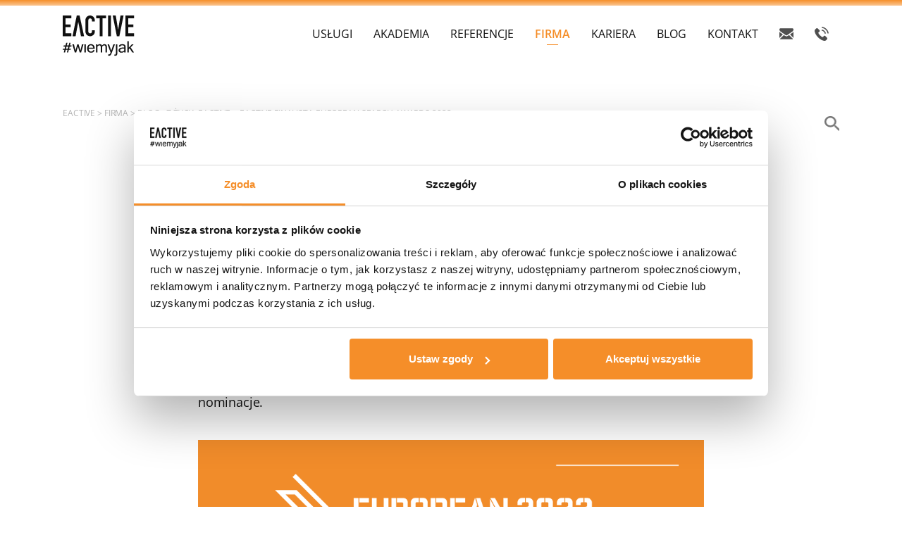

--- FILE ---
content_type: text/html; charset=UTF-8
request_url: https://www.eactive.pl/z-zycia-eactive/eactive-finalista-european-search-awards-2022/
body_size: 46044
content:
<!DOCTYPE html><html
lang="pl-PL" class="no-js"><head><meta
charset="UTF-8"><meta
name="viewport" content="width=device-width, initial-scale=1, minimum-scale=1"><link
rel="preconnect" href="https://fonts.gstatic.com">
	<link rel="preconnect" href="https://consent.cookiebot.com">
	<link rel="preconnect" href="https://consentcdn.cookiebot.com"><link
rel="preload" href="https://fonts.gstatic.com/s/opensans/v40/memSYaGs126MiZpBA-UvWbX2vVnXBbObj2OVZyOOSr4dVJWUgsjZ0B4uaVIGxA.woff2" as="font" type="font/woff2" crossorigin><link
rel="preload" href="https://fonts.gstatic.com/s/opensans/v40/memSYaGs126MiZpBA-UvWbX2vVnXBbObj2OVZyOOSr4dVJWUgsjZ0B4gaVI.woff2" as="font" type="font/woff2" crossorigin><link
rel="preload" href="https://fonts.gstatic.com/s/opensans/v40/memSYaGs126MiZpBA-UvWbX2vVnXBbObj2OVZyOOSr4dVJWUgsgH1x4uaVIGxA.woff2" as="font" type="font/woff2" crossorigin><link
rel="preload" href="https://fonts.gstatic.com/s/opensans/v40/memSYaGs126MiZpBA-UvWbX2vVnXBbObj2OVZyOOSr4dVJWUgsgH1x4gaVI.woff2" as="font" type="font/woff2" crossorigin> <script type="text/javascript">(function(e){var r=e.querySelectorAll("html")[0];r.className=r.className.replace(/(^|\s)no-js(\s|$)/,"$1js$2");})(document);</script>  <script data-cookieconsent="ignore">window.dataLayer = window.dataLayer || [];
	function gtag() { dataLayer.push(arguments); }
	gtag("consent", "default", {
		ad_personalization: "denied",
		ad_storage: "denied",
		ad_user_data: "denied",
		analytics_storage: "denied",
		functionality_storage: "denied",
		personalization_storage: "denied",
		security_storage: "granted",
		wait_for_update: 500
	});
	gtag("set", "ads_data_redaction", true);
	gtag("set", "url_passthrough", false);</script>  <script>(function(w,d,s,l,i){w[l]=w[l]||[];w[l].push({'gtm.start':new Date().getTime(),event:'gtm.js'});var f=d.getElementsByTagName(s)[0],j=d.createElement(s);j.async=true;j.src="https://www.eactive.pl/metrics/5anktwnxe.js?"+i;f.parentNode.insertBefore(j,f);})(window,document,'script','dataLayer','30qb=DBxTMCAmQzYhMiA0Rk0YXFdWX1EQBVMEBBsaHgIOQBEJXh0YBFZBDAAMHB4XGA%3D%3D');</script> 	<script
		id="Cookiebot"
		src="https://consent.cookiebot.com/uc.js"
		data-cbid="074572f3-657f-4768-a864-1bcd36f1eb74"
		data-blockingmode="auto"
		type="text/javascript"
	></script><meta
name="robots" content="index,follow"><title>EACTIVE finalistą European Search Awards 2022 | EACTIVE</title><link
href="https://www.eactive.pl/wp-content/themes/eactive-new/images/apple-touch-icon.png" rel="apple-touch-icon"><link
href="https://www.eactive.pl/wp-content/themes/eactive-new/images/favicon.png" rel="icon"><style type="text/css">/*!
 * Bootstrap v4.3.1 (https://getbootstrap.com/)
 * Copyright 2011-2019 The Bootstrap Authors
 * Copyright 2011-2019 Twitter, Inc.
 * Licensed under MIT (https://github.com/twbs/bootstrap/blob/master/LICENSE)
 */
:root{--blue:#007bff;--indigo:#6610f2;--purple:#6f42c1;--pink:#e83e8c;--red:#dc3545;--orange:#fd7e14;--yellow:#ffc107;--green:#28a745;--teal:#20c997;--cyan:#17a2b8;--white:#fff;--gray:#6c757d;--gray-dark:#343a40;--primary:#007bff;--secondary:#6c757d;--success:#28a745;--info:#17a2b8;--warning:#ffc107;--danger:#dc3545;--light:#f8f9fa;--dark:#343a40;--breakpoint-xs:0;--breakpoint-sm:576px;--breakpoint-md:768px;--breakpoint-lg:992px;--breakpoint-xl:1200px;--font-family-sans-serif:-apple-system,BlinkMacSystemFont,"Segoe UI",Roboto,"Helvetica Neue",Arial,"Noto Sans",sans-serif,"Apple Color Emoji","Segoe UI Emoji","Segoe UI Symbol","Noto Color Emoji";--font-family-monospace:SFMono-Regular,Menlo,Monaco,Consolas,"Liberation Mono","Courier New",monospace}*,::after,::before{box-sizing:border-box}html{font-family:sans-serif;line-height:1.15;-webkit-text-size-adjust:100%;-webkit-tap-highlight-color:transparent}article,aside,figcaption,figure,footer,header,hgroup,main,nav,section{display:block}body{margin:0;font-family:-apple-system,BlinkMacSystemFont,"Segoe UI",Roboto,"Helvetica Neue",Arial,"Noto Sans",sans-serif,"Apple Color Emoji","Segoe UI Emoji","Segoe UI Symbol","Noto Color Emoji";font-size:1rem;font-weight:400;line-height:1.5;color:#212529;text-align:left;background-color:#fff}[tabindex="-1"]:focus{outline:0!important}hr{box-sizing:content-box;height:0;overflow:visible}h1,h2,h3,h4,h5,h6{margin-top:0;margin-bottom:.5rem}p{margin-top:0;margin-bottom:1rem}abbr[data-original-title],abbr[title]{text-decoration:underline;-webkit-text-decoration:underline dotted;text-decoration:underline dotted;cursor:help;border-bottom:0;-webkit-text-decoration-skip-ink:none;text-decoration-skip-ink:none}address{margin-bottom:1rem;font-style:normal;line-height:inherit}dl,ol,ul{margin-top:0;margin-bottom:1rem}ol ol,ol ul,ul ol,ul
ul{margin-bottom:0}dt{font-weight:700}dd{margin-bottom:.5rem;margin-left:0}blockquote{margin:0
0 1rem}b,strong{font-weight:bolder}small{font-size:80%}sub,sup{position:relative;font-size:75%;line-height:0;vertical-align:baseline}sub{bottom:-.25em}sup{top:-.5em}a{color:#007bff;text-decoration:none;background-color:transparent}a:hover{color:#0056b3;text-decoration:underline}a:not([href]):not([tabindex]){color:inherit;text-decoration:none}a:not([href]):not([tabindex]):focus,a:not([href]):not([tabindex]):hover{color:inherit;text-decoration:none}a:not([href]):not([tabindex]):focus{outline:0}code,kbd,pre,samp{font-family:SFMono-Regular,Menlo,Monaco,Consolas,"Liberation Mono","Courier New",monospace;font-size:1em}pre{margin-top:0;margin-bottom:1rem;overflow:auto}figure{margin:0
0 1rem}img{vertical-align:middle;border-style:none}svg{overflow:hidden;vertical-align:middle}table{border-collapse:collapse}caption{padding-top:.75rem;padding-bottom:.75rem;color:#6c757d;text-align:left;caption-side:bottom}th{text-align:inherit}label{display:inline-block;margin-bottom:.5rem}button{border-radius:0}button:focus{outline:1px
dotted;outline:5px
auto -webkit-focus-ring-color}button,input,optgroup,select,textarea{margin:0;font-family:inherit;font-size:inherit;line-height:inherit}button,input{overflow:visible}button,select{text-transform:none}select{word-wrap:normal}[type=button],[type=reset],[type=submit],button{-webkit-appearance:button}[type=button]:not(:disabled),[type=reset]:not(:disabled),[type=submit]:not(:disabled),button:not(:disabled){cursor:pointer}[type=button]::-moz-focus-inner,[type=reset]::-moz-focus-inner,[type=submit]::-moz-focus-inner,button::-moz-focus-inner{padding:0;border-style:none}input[type=checkbox],input[type=radio]{box-sizing:border-box;padding:0}input[type=date],input[type=datetime-local],input[type=month],input[type=time]{-webkit-appearance:listbox}textarea{overflow:auto;resize:vertical}fieldset{min-width:0;padding:0;margin:0;border:0}legend{display:block;width:100%;max-width:100%;padding:0;margin-bottom:.5rem;font-size:1.5rem;line-height:inherit;color:inherit;white-space:normal}progress{vertical-align:baseline}[type=number]::-webkit-inner-spin-button,[type=number]::-webkit-outer-spin-button{height:auto}[type=search]{outline-offset:-2px;-webkit-appearance:none}[type=search]::-webkit-search-decoration{-webkit-appearance:none}::-webkit-file-upload-button{font:inherit;-webkit-appearance:button}output{display:inline-block}summary{display:list-item;cursor:pointer}template{display:none}[hidden]{display:none!important}.h1,.h2,.h3,.h4,.h5,.h6,h1,h2,h3,h4,h5,h6{margin-bottom:.5rem;font-weight:500;line-height:1.2}.h1,h1{font-size:2.5rem}.h2,h2{font-size:2rem}.h3,h3{font-size:1.75rem}.h4,h4{font-size:1.5rem}.h5,h5{font-size:1.25rem}.h6,h6{font-size:1rem}.lead{font-size:1.25rem;font-weight:300}.display-1{font-size:6rem;font-weight:300;line-height:1.2}.display-2{font-size:5.5rem;font-weight:300;line-height:1.2}.display-3{font-size:4.5rem;font-weight:300;line-height:1.2}.display-4{font-size:3.5rem;font-weight:300;line-height:1.2}hr{margin-top:1rem;margin-bottom:1rem;border:0;border-top:1px solid rgba(0,0,0,.1)}.small,small{font-size:80%;font-weight:400}.mark,mark{padding:.2em;background-color:#fcf8e3}.list-unstyled{padding-left:0;list-style:none}.list-inline{padding-left:0;list-style:none}.list-inline-item{display:inline-block}.list-inline-item:not(:last-child){margin-right:.5rem}.initialism{font-size:90%;text-transform:uppercase}.blockquote{margin-bottom:1rem;font-size:1.25rem}.blockquote-footer{display:block;font-size:80%;color:#6c757d}.blockquote-footer::before{content:"\2014\00A0"}.img-fluid{max-width:100%;height:auto}.img-thumbnail{padding:.25rem;background-color:#fff;border:1px
solid #dee2e6;border-radius:.25rem;max-width:100%;height:auto}.figure{display:inline-block}.figure-img{margin-bottom:.5rem;line-height:1}.figure-caption{font-size:90%;color:#6c757d}code{font-size:87.5%;color:#e83e8c;word-break:break-word}a>code{color:inherit}kbd{padding:.2rem .4rem;font-size:87.5%;color:#fff;background-color:#212529;border-radius:.2rem}kbd
kbd{padding:0;font-size:100%;font-weight:700}pre{display:block;font-size:87.5%;color:#212529}pre
code{font-size:inherit;color:inherit;word-break:normal}.pre-scrollable{max-height:340px;overflow-y:scroll}.container{width:100%;padding-right:15px;padding-left:15px;margin-right:auto;margin-left:auto}@media (min-width:576px){.container{max-width:540px}}@media (min-width:768px){.container{max-width:720px}}@media (min-width:992px){.container{max-width:960px}}@media (min-width:1200px){.container{max-width:1140px}}.container-fluid{width:100%;padding-right:15px;padding-left:15px;margin-right:auto;margin-left:auto}.row{display:-ms-flexbox;display:flex;-ms-flex-wrap:wrap;flex-wrap:wrap;margin-right:-15px;margin-left:-15px}.no-gutters{margin-right:0;margin-left:0}.no-gutters>.col,.no-gutters>[class*=col-]{padding-right:0;padding-left:0}.col,.col-1,.col-10,.col-11,.col-12,.col-2,.col-3,.col-4,.col-5,.col-6,.col-7,.col-8,.col-9,.col-auto,.col-lg,.col-lg-1,.col-lg-10,.col-lg-11,.col-lg-12,.col-lg-2,.col-lg-3,.col-lg-4,.col-lg-5,.col-lg-6,.col-lg-7,.col-lg-8,.col-lg-9,.col-lg-auto,.col-md,.col-md-1,.col-md-10,.col-md-11,.col-md-12,.col-md-2,.col-md-3,.col-md-4,.col-md-5,.col-md-6,.col-md-7,.col-md-8,.col-md-9,.col-md-auto,.col-sm,.col-sm-1,.col-sm-10,.col-sm-11,.col-sm-12,.col-sm-2,.col-sm-3,.col-sm-4,.col-sm-5,.col-sm-6,.col-sm-7,.col-sm-8,.col-sm-9,.col-sm-auto,.col-xl,.col-xl-1,.col-xl-10,.col-xl-11,.col-xl-12,.col-xl-2,.col-xl-3,.col-xl-4,.col-xl-5,.col-xl-6,.col-xl-7,.col-xl-8,.col-xl-9,.col-xl-auto{position:relative;width:100%;padding-right:15px;padding-left:15px}.col{-ms-flex-preferred-size:0;flex-basis:0;-ms-flex-positive:1;flex-grow:1;max-width:100%}.col-auto{-ms-flex:0 0 auto;flex:0 0 auto;width:auto;max-width:100%}.col-1{-ms-flex:0 0 8.333333%;flex:0 0 8.333333%;max-width:8.333333%}.col-2{-ms-flex:0 0 16.666667%;flex:0 0 16.666667%;max-width:16.666667%}.col-3{-ms-flex:0 0 25%;flex:0 0 25%;max-width:25%}.col-4{-ms-flex:0 0 33.333333%;flex:0 0 33.333333%;max-width:33.333333%}.col-5{-ms-flex:0 0 41.666667%;flex:0 0 41.666667%;max-width:41.666667%}.col-6{-ms-flex:0 0 50%;flex:0 0 50%;max-width:50%}.col-7{-ms-flex:0 0 58.333333%;flex:0 0 58.333333%;max-width:58.333333%}.col-8{-ms-flex:0 0 66.666667%;flex:0 0 66.666667%;max-width:66.666667%}.col-9{-ms-flex:0 0 75%;flex:0 0 75%;max-width:75%}.col-10{-ms-flex:0 0 83.333333%;flex:0 0 83.333333%;max-width:83.333333%}.col-11{-ms-flex:0 0 91.666667%;flex:0 0 91.666667%;max-width:91.666667%}.col-12{-ms-flex:0 0 100%;flex:0 0 100%;max-width:100%}.order-first{-ms-flex-order:-1;order:-1}.order-last{-ms-flex-order:13;order:13}.order-0{-ms-flex-order:0;order:0}.order-1{-ms-flex-order:1;order:1}.order-2{-ms-flex-order:2;order:2}.order-3{-ms-flex-order:3;order:3}.order-4{-ms-flex-order:4;order:4}.order-5{-ms-flex-order:5;order:5}.order-6{-ms-flex-order:6;order:6}.order-7{-ms-flex-order:7;order:7}.order-8{-ms-flex-order:8;order:8}.order-9{-ms-flex-order:9;order:9}.order-10{-ms-flex-order:10;order:10}.order-11{-ms-flex-order:11;order:11}.order-12{-ms-flex-order:12;order:12}.offset-1{margin-left:8.333333%}.offset-2{margin-left:16.666667%}.offset-3{margin-left:25%}.offset-4{margin-left:33.333333%}.offset-5{margin-left:41.666667%}.offset-6{margin-left:50%}.offset-7{margin-left:58.333333%}.offset-8{margin-left:66.666667%}.offset-9{margin-left:75%}.offset-10{margin-left:83.333333%}.offset-11{margin-left:91.666667%}@media (min-width:576px){.col-sm{-ms-flex-preferred-size:0;flex-basis:0;-ms-flex-positive:1;flex-grow:1;max-width:100%}.col-sm-auto{-ms-flex:0 0 auto;flex:0 0 auto;width:auto;max-width:100%}.col-sm-1{-ms-flex:0 0 8.333333%;flex:0 0 8.333333%;max-width:8.333333%}.col-sm-2{-ms-flex:0 0 16.666667%;flex:0 0 16.666667%;max-width:16.666667%}.col-sm-3{-ms-flex:0 0 25%;flex:0 0 25%;max-width:25%}.col-sm-4{-ms-flex:0 0 33.333333%;flex:0 0 33.333333%;max-width:33.333333%}.col-sm-5{-ms-flex:0 0 41.666667%;flex:0 0 41.666667%;max-width:41.666667%}.col-sm-6{-ms-flex:0 0 50%;flex:0 0 50%;max-width:50%}.col-sm-7{-ms-flex:0 0 58.333333%;flex:0 0 58.333333%;max-width:58.333333%}.col-sm-8{-ms-flex:0 0 66.666667%;flex:0 0 66.666667%;max-width:66.666667%}.col-sm-9{-ms-flex:0 0 75%;flex:0 0 75%;max-width:75%}.col-sm-10{-ms-flex:0 0 83.333333%;flex:0 0 83.333333%;max-width:83.333333%}.col-sm-11{-ms-flex:0 0 91.666667%;flex:0 0 91.666667%;max-width:91.666667%}.col-sm-12{-ms-flex:0 0 100%;flex:0 0 100%;max-width:100%}.order-sm-first{-ms-flex-order:-1;order:-1}.order-sm-last{-ms-flex-order:13;order:13}.order-sm-0{-ms-flex-order:0;order:0}.order-sm-1{-ms-flex-order:1;order:1}.order-sm-2{-ms-flex-order:2;order:2}.order-sm-3{-ms-flex-order:3;order:3}.order-sm-4{-ms-flex-order:4;order:4}.order-sm-5{-ms-flex-order:5;order:5}.order-sm-6{-ms-flex-order:6;order:6}.order-sm-7{-ms-flex-order:7;order:7}.order-sm-8{-ms-flex-order:8;order:8}.order-sm-9{-ms-flex-order:9;order:9}.order-sm-10{-ms-flex-order:10;order:10}.order-sm-11{-ms-flex-order:11;order:11}.order-sm-12{-ms-flex-order:12;order:12}.offset-sm-0{margin-left:0}.offset-sm-1{margin-left:8.333333%}.offset-sm-2{margin-left:16.666667%}.offset-sm-3{margin-left:25%}.offset-sm-4{margin-left:33.333333%}.offset-sm-5{margin-left:41.666667%}.offset-sm-6{margin-left:50%}.offset-sm-7{margin-left:58.333333%}.offset-sm-8{margin-left:66.666667%}.offset-sm-9{margin-left:75%}.offset-sm-10{margin-left:83.333333%}.offset-sm-11{margin-left:91.666667%}}@media (min-width:768px){.col-md{-ms-flex-preferred-size:0;flex-basis:0;-ms-flex-positive:1;flex-grow:1;max-width:100%}.col-md-auto{-ms-flex:0 0 auto;flex:0 0 auto;width:auto;max-width:100%}.col-md-1{-ms-flex:0 0 8.333333%;flex:0 0 8.333333%;max-width:8.333333%}.col-md-2{-ms-flex:0 0 16.666667%;flex:0 0 16.666667%;max-width:16.666667%}.col-md-3{-ms-flex:0 0 25%;flex:0 0 25%;max-width:25%}.col-md-4{-ms-flex:0 0 33.333333%;flex:0 0 33.333333%;max-width:33.333333%}.col-md-5{-ms-flex:0 0 41.666667%;flex:0 0 41.666667%;max-width:41.666667%}.col-md-6{-ms-flex:0 0 50%;flex:0 0 50%;max-width:50%}.col-md-7{-ms-flex:0 0 58.333333%;flex:0 0 58.333333%;max-width:58.333333%}.col-md-8{-ms-flex:0 0 66.666667%;flex:0 0 66.666667%;max-width:66.666667%}.col-md-9{-ms-flex:0 0 75%;flex:0 0 75%;max-width:75%}.col-md-10{-ms-flex:0 0 83.333333%;flex:0 0 83.333333%;max-width:83.333333%}.col-md-11{-ms-flex:0 0 91.666667%;flex:0 0 91.666667%;max-width:91.666667%}.col-md-12{-ms-flex:0 0 100%;flex:0 0 100%;max-width:100%}.order-md-first{-ms-flex-order:-1;order:-1}.order-md-last{-ms-flex-order:13;order:13}.order-md-0{-ms-flex-order:0;order:0}.order-md-1{-ms-flex-order:1;order:1}.order-md-2{-ms-flex-order:2;order:2}.order-md-3{-ms-flex-order:3;order:3}.order-md-4{-ms-flex-order:4;order:4}.order-md-5{-ms-flex-order:5;order:5}.order-md-6{-ms-flex-order:6;order:6}.order-md-7{-ms-flex-order:7;order:7}.order-md-8{-ms-flex-order:8;order:8}.order-md-9{-ms-flex-order:9;order:9}.order-md-10{-ms-flex-order:10;order:10}.order-md-11{-ms-flex-order:11;order:11}.order-md-12{-ms-flex-order:12;order:12}.offset-md-0{margin-left:0}.offset-md-1{margin-left:8.333333%}.offset-md-2{margin-left:16.666667%}.offset-md-3{margin-left:25%}.offset-md-4{margin-left:33.333333%}.offset-md-5{margin-left:41.666667%}.offset-md-6{margin-left:50%}.offset-md-7{margin-left:58.333333%}.offset-md-8{margin-left:66.666667%}.offset-md-9{margin-left:75%}.offset-md-10{margin-left:83.333333%}.offset-md-11{margin-left:91.666667%}}@media (min-width:992px){.col-lg{-ms-flex-preferred-size:0;flex-basis:0;-ms-flex-positive:1;flex-grow:1;max-width:100%}.col-lg-auto{-ms-flex:0 0 auto;flex:0 0 auto;width:auto;max-width:100%}.col-lg-1{-ms-flex:0 0 8.333333%;flex:0 0 8.333333%;max-width:8.333333%}.col-lg-2{-ms-flex:0 0 16.666667%;flex:0 0 16.666667%;max-width:16.666667%}.col-lg-3{-ms-flex:0 0 25%;flex:0 0 25%;max-width:25%}.col-lg-4{-ms-flex:0 0 33.333333%;flex:0 0 33.333333%;max-width:33.333333%}.col-lg-5{-ms-flex:0 0 41.666667%;flex:0 0 41.666667%;max-width:41.666667%}.col-lg-6{-ms-flex:0 0 50%;flex:0 0 50%;max-width:50%}.col-lg-7{-ms-flex:0 0 58.333333%;flex:0 0 58.333333%;max-width:58.333333%}.col-lg-8{-ms-flex:0 0 66.666667%;flex:0 0 66.666667%;max-width:66.666667%}.col-lg-9{-ms-flex:0 0 75%;flex:0 0 75%;max-width:75%}.col-lg-10{-ms-flex:0 0 83.333333%;flex:0 0 83.333333%;max-width:83.333333%}.col-lg-11{-ms-flex:0 0 91.666667%;flex:0 0 91.666667%;max-width:91.666667%}.col-lg-12{-ms-flex:0 0 100%;flex:0 0 100%;max-width:100%}.order-lg-first{-ms-flex-order:-1;order:-1}.order-lg-last{-ms-flex-order:13;order:13}.order-lg-0{-ms-flex-order:0;order:0}.order-lg-1{-ms-flex-order:1;order:1}.order-lg-2{-ms-flex-order:2;order:2}.order-lg-3{-ms-flex-order:3;order:3}.order-lg-4{-ms-flex-order:4;order:4}.order-lg-5{-ms-flex-order:5;order:5}.order-lg-6{-ms-flex-order:6;order:6}.order-lg-7{-ms-flex-order:7;order:7}.order-lg-8{-ms-flex-order:8;order:8}.order-lg-9{-ms-flex-order:9;order:9}.order-lg-10{-ms-flex-order:10;order:10}.order-lg-11{-ms-flex-order:11;order:11}.order-lg-12{-ms-flex-order:12;order:12}.offset-lg-0{margin-left:0}.offset-lg-1{margin-left:8.333333%}.offset-lg-2{margin-left:16.666667%}.offset-lg-3{margin-left:25%}.offset-lg-4{margin-left:33.333333%}.offset-lg-5{margin-left:41.666667%}.offset-lg-6{margin-left:50%}.offset-lg-7{margin-left:58.333333%}.offset-lg-8{margin-left:66.666667%}.offset-lg-9{margin-left:75%}.offset-lg-10{margin-left:83.333333%}.offset-lg-11{margin-left:91.666667%}}@media (min-width:1200px){.col-xl{-ms-flex-preferred-size:0;flex-basis:0;-ms-flex-positive:1;flex-grow:1;max-width:100%}.col-xl-auto{-ms-flex:0 0 auto;flex:0 0 auto;width:auto;max-width:100%}.col-xl-1{-ms-flex:0 0 8.333333%;flex:0 0 8.333333%;max-width:8.333333%}.col-xl-2{-ms-flex:0 0 16.666667%;flex:0 0 16.666667%;max-width:16.666667%}.col-xl-3{-ms-flex:0 0 25%;flex:0 0 25%;max-width:25%}.col-xl-4{-ms-flex:0 0 33.333333%;flex:0 0 33.333333%;max-width:33.333333%}.col-xl-5{-ms-flex:0 0 41.666667%;flex:0 0 41.666667%;max-width:41.666667%}.col-xl-6{-ms-flex:0 0 50%;flex:0 0 50%;max-width:50%}.col-xl-7{-ms-flex:0 0 58.333333%;flex:0 0 58.333333%;max-width:58.333333%}.col-xl-8{-ms-flex:0 0 66.666667%;flex:0 0 66.666667%;max-width:66.666667%}.col-xl-9{-ms-flex:0 0 75%;flex:0 0 75%;max-width:75%}.col-xl-10{-ms-flex:0 0 83.333333%;flex:0 0 83.333333%;max-width:83.333333%}.col-xl-11{-ms-flex:0 0 91.666667%;flex:0 0 91.666667%;max-width:91.666667%}.col-xl-12{-ms-flex:0 0 100%;flex:0 0 100%;max-width:100%}.order-xl-first{-ms-flex-order:-1;order:-1}.order-xl-last{-ms-flex-order:13;order:13}.order-xl-0{-ms-flex-order:0;order:0}.order-xl-1{-ms-flex-order:1;order:1}.order-xl-2{-ms-flex-order:2;order:2}.order-xl-3{-ms-flex-order:3;order:3}.order-xl-4{-ms-flex-order:4;order:4}.order-xl-5{-ms-flex-order:5;order:5}.order-xl-6{-ms-flex-order:6;order:6}.order-xl-7{-ms-flex-order:7;order:7}.order-xl-8{-ms-flex-order:8;order:8}.order-xl-9{-ms-flex-order:9;order:9}.order-xl-10{-ms-flex-order:10;order:10}.order-xl-11{-ms-flex-order:11;order:11}.order-xl-12{-ms-flex-order:12;order:12}.offset-xl-0{margin-left:0}.offset-xl-1{margin-left:8.333333%}.offset-xl-2{margin-left:16.666667%}.offset-xl-3{margin-left:25%}.offset-xl-4{margin-left:33.333333%}.offset-xl-5{margin-left:41.666667%}.offset-xl-6{margin-left:50%}.offset-xl-7{margin-left:58.333333%}.offset-xl-8{margin-left:66.666667%}.offset-xl-9{margin-left:75%}.offset-xl-10{margin-left:83.333333%}.offset-xl-11{margin-left:91.666667%}}.table{width:100%;margin-bottom:1rem;color:#212529}.table td,.table
th{padding:.75rem;vertical-align:top;border-top:1px solid #dee2e6}.table thead
th{vertical-align:bottom;border-bottom:2px solid #dee2e6}.table tbody+tbody{border-top:2px solid #dee2e6}.table-sm td,.table-sm
th{padding:.3rem}.table-bordered{border:1px
solid #dee2e6}.table-bordered td,.table-bordered
th{border:1px
solid #dee2e6}.table-bordered thead td,.table-bordered thead
th{border-bottom-width:2px}.table-borderless tbody+tbody,.table-borderless td,.table-borderless th,.table-borderless thead
th{border:0}.table-striped tbody tr:nth-of-type(odd){background-color:rgba(0,0,0,.05)}.table-hover tbody tr:hover{color:#212529;background-color:rgba(0,0,0,.075)}.table-primary,.table-primary>td,.table-primary>th{background-color:#b8daff}.table-primary tbody+tbody,.table-primary td,.table-primary th,.table-primary thead
th{border-color:#7abaff}.table-hover .table-primary:hover{background-color:#9fcdff}.table-hover .table-primary:hover>td,.table-hover .table-primary:hover>th{background-color:#9fcdff}.table-secondary,.table-secondary>td,.table-secondary>th{background-color:#d6d8db}.table-secondary tbody+tbody,.table-secondary td,.table-secondary th,.table-secondary thead
th{border-color:#b3b7bb}.table-hover .table-secondary:hover{background-color:#c8cbcf}.table-hover .table-secondary:hover>td,.table-hover .table-secondary:hover>th{background-color:#c8cbcf}.table-success,.table-success>td,.table-success>th{background-color:#c3e6cb}.table-success tbody+tbody,.table-success td,.table-success th,.table-success thead
th{border-color:#8fd19e}.table-hover .table-success:hover{background-color:#b1dfbb}.table-hover .table-success:hover>td,.table-hover .table-success:hover>th{background-color:#b1dfbb}.table-info,.table-info>td,.table-info>th{background-color:#bee5eb}.table-info tbody+tbody,.table-info td,.table-info th,.table-info thead
th{border-color:#86cfda}.table-hover .table-info:hover{background-color:#abdde5}.table-hover .table-info:hover>td,.table-hover .table-info:hover>th{background-color:#abdde5}.table-warning,.table-warning>td,.table-warning>th{background-color:#ffeeba}.table-warning tbody+tbody,.table-warning td,.table-warning th,.table-warning thead
th{border-color:#ffdf7e}.table-hover .table-warning:hover{background-color:#ffe8a1}.table-hover .table-warning:hover>td,.table-hover .table-warning:hover>th{background-color:#ffe8a1}.table-danger,.table-danger>td,.table-danger>th{background-color:#f5c6cb}.table-danger tbody+tbody,.table-danger td,.table-danger th,.table-danger thead
th{border-color:#ed969e}.table-hover .table-danger:hover{background-color:#f1b0b7}.table-hover .table-danger:hover>td,.table-hover .table-danger:hover>th{background-color:#f1b0b7}.table-light,.table-light>td,.table-light>th{background-color:#fdfdfe}.table-light tbody+tbody,.table-light td,.table-light th,.table-light thead
th{border-color:#fbfcfc}.table-hover .table-light:hover{background-color:#ececf6}.table-hover .table-light:hover>td,.table-hover .table-light:hover>th{background-color:#ececf6}.table-dark,.table-dark>td,.table-dark>th{background-color:#c6c8ca}.table-dark tbody+tbody,.table-dark td,.table-dark th,.table-dark thead
th{border-color:#95999c}.table-hover .table-dark:hover{background-color:#b9bbbe}.table-hover .table-dark:hover>td,.table-hover .table-dark:hover>th{background-color:#b9bbbe}.table-active,.table-active>td,.table-active>th{background-color:rgba(0,0,0,.075)}.table-hover .table-active:hover{background-color:rgba(0,0,0,.075)}.table-hover .table-active:hover>td,.table-hover .table-active:hover>th{background-color:rgba(0,0,0,.075)}.table .thead-dark
th{color:#fff;background-color:#343a40;border-color:#454d55}.table .thead-light
th{color:#495057;background-color:#e9ecef;border-color:#dee2e6}.table-dark{color:#fff;background-color:#343a40}.table-dark td,.table-dark th,.table-dark thead
th{border-color:#454d55}.table-dark.table-bordered{border:0}.table-dark.table-striped tbody tr:nth-of-type(odd){background-color:rgba(255,255,255,.05)}.table-dark.table-hover tbody tr:hover{color:#fff;background-color:rgba(255,255,255,.075)}@media (max-width:575.98px){.table-responsive-sm{display:block;width:100%;overflow-x:auto;-webkit-overflow-scrolling:touch}.table-responsive-sm>.table-bordered{border:0}}@media (max-width:767.98px){.table-responsive-md{display:block;width:100%;overflow-x:auto;-webkit-overflow-scrolling:touch}.table-responsive-md>.table-bordered{border:0}}@media (max-width:991.98px){.table-responsive-lg{display:block;width:100%;overflow-x:auto;-webkit-overflow-scrolling:touch}.table-responsive-lg>.table-bordered{border:0}}@media (max-width:1199.98px){.table-responsive-xl{display:block;width:100%;overflow-x:auto;-webkit-overflow-scrolling:touch}.table-responsive-xl>.table-bordered{border:0}}.table-responsive{display:block;width:100%;overflow-x:auto;-webkit-overflow-scrolling:touch}.table-responsive>.table-bordered{border:0}.form-control{display:block;width:100%;height:calc(1.5em + .75rem + 2px);padding:.375rem .75rem;font-size:1rem;font-weight:400;line-height:1.5;color:#495057;background-color:#fff;background-clip:padding-box;border:1px
solid #ced4da;border-radius:.25rem;transition:border-color .15s ease-in-out,box-shadow .15s ease-in-out}@media (prefers-reduced-motion:reduce){.form-control{transition:none}}.form-control::-ms-expand{background-color:transparent;border:0}.form-control:focus{color:#495057;background-color:#fff;border-color:#80bdff;outline:0;box-shadow:0 0 0 .2rem rgba(0,123,255,.25)}.form-control::-webkit-input-placeholder{color:#6c757d;opacity:1}.form-control::-moz-placeholder{color:#6c757d;opacity:1}.form-control:-ms-input-placeholder{color:#6c757d;opacity:1}.form-control::-ms-input-placeholder{color:#6c757d;opacity:1}.form-control::placeholder{color:#6c757d;opacity:1}.form-control:disabled,.form-control[readonly]{background-color:#e9ecef;opacity:1}select.form-control:focus::-ms-value{color:#495057;background-color:#fff}.form-control-file,.form-control-range{display:block;width:100%}.col-form-label{padding-top:calc(.375rem+1px);padding-bottom:calc(.375rem+1px);margin-bottom:0;font-size:inherit;line-height:1.5}.col-form-label-lg{padding-top:calc(.5rem+1px);padding-bottom:calc(.5rem+1px);font-size:1.25rem;line-height:1.5}.col-form-label-sm{padding-top:calc(.25rem+1px);padding-bottom:calc(.25rem+1px);font-size:.875rem;line-height:1.5}.form-control-plaintext{display:block;width:100%;padding-top:.375rem;padding-bottom:.375rem;margin-bottom:0;line-height:1.5;color:#212529;background-color:transparent;border:solid transparent;border-width:1px 0}.form-control-plaintext.form-control-lg,.form-control-plaintext.form-control-sm{padding-right:0;padding-left:0}.form-control-sm{height:calc(1.5em + .5rem + 2px);padding:.25rem .5rem;font-size:.875rem;line-height:1.5;border-radius:.2rem}.form-control-lg{height:calc(1.5em + 1rem + 2px);padding:.5rem 1rem;font-size:1.25rem;line-height:1.5;border-radius:.3rem}select.form-control[multiple],select.form-control[size]{height:auto}textarea.form-control{height:auto}.form-group{margin-bottom:1rem}.form-text{display:block;margin-top:.25rem}.form-row{display:-ms-flexbox;display:flex;-ms-flex-wrap:wrap;flex-wrap:wrap;margin-right:-5px;margin-left:-5px}.form-row>.col,.form-row>[class*=col-]{padding-right:5px;padding-left:5px}.form-check{position:relative;display:block;padding-left:1.25rem}.form-check-input{position:absolute;margin-top:.3rem;margin-left:-1.25rem}.form-check-input:disabled~.form-check-label{color:#6c757d}.form-check-label{margin-bottom:0}.form-check-inline{display:-ms-inline-flexbox;display:inline-flex;-ms-flex-align:center;align-items:center;padding-left:0;margin-right:.75rem}.form-check-inline .form-check-input{position:static;margin-top:0;margin-right:.3125rem;margin-left:0}.valid-feedback{display:none;width:100%;margin-top:.25rem;font-size:80%;color:#28a745}.valid-tooltip{position:absolute;top:100%;z-index:5;display:none;max-width:100%;padding:.25rem .5rem;margin-top:.1rem;font-size:.875rem;line-height:1.5;color:#fff;background-color:rgba(40,167,69,.9);border-radius:.25rem}.form-control.is-valid,.was-validated .form-control:valid{border-color:#28a745;padding-right:calc(1.5em + .75rem);background-image:url("data:image/svg+xml,%3csvg xmlns='http://www.w3.org/2000/svg' viewBox='0 0 8 8'%3e%3cpath fill='%2328a745' d='M2.3 6.73L.6 4.53c-.4-1.04.46-1.4 1.1-.8l1.1 1.4 3.4-3.8c.6-.63 1.6-.27 1.2.7l-4 4.6c-.43.5-.8.4-1.1.1z'/%3e%3c/svg%3e");background-repeat:no-repeat;background-position:center right calc(.375em + .1875rem);background-size:calc(.75em + .375rem) calc(.75em + .375rem)}.form-control.is-valid:focus,.was-validated .form-control:valid:focus{border-color:#28a745;box-shadow:0 0 0 .2rem rgba(40,167,69,.25)}.form-control.is-valid~.valid-feedback,.form-control.is-valid~.valid-tooltip,.was-validated .form-control:valid~.valid-feedback,.was-validated .form-control:valid~.valid-tooltip{display:block}.was-validated textarea.form-control:valid,textarea.form-control.is-valid{padding-right:calc(1.5em + .75rem);background-position:top calc(.375em + .1875rem) right calc(.375em + .1875rem)}.custom-select.is-valid,.was-validated .custom-select:valid{border-color:#28a745;padding-right:calc((1em + .75rem) * 3 / 4 + 1.75rem);background:url("data:image/svg+xml,%3csvg xmlns='http://www.w3.org/2000/svg' viewBox='0 0 4 5'%3e%3cpath fill='%23343a40' d='M2 0L0 2h4zm0 5L0 3h4z'/%3e%3c/svg%3e") no-repeat right .75rem center/8px 10px,url("data:image/svg+xml,%3csvg xmlns='http://www.w3.org/2000/svg' viewBox='0 0 8 8'%3e%3cpath fill='%2328a745' d='M2.3 6.73L.6 4.53c-.4-1.04.46-1.4 1.1-.8l1.1 1.4 3.4-3.8c.6-.63 1.6-.27 1.2.7l-4 4.6c-.43.5-.8.4-1.1.1z'/%3e%3c/svg%3e") #fff no-repeat center right 1.75rem/calc(.75em + .375rem) calc(.75em + .375rem)}.custom-select.is-valid:focus,.was-validated .custom-select:valid:focus{border-color:#28a745;box-shadow:0 0 0 .2rem rgba(40,167,69,.25)}.custom-select.is-valid~.valid-feedback,.custom-select.is-valid~.valid-tooltip,.was-validated .custom-select:valid~.valid-feedback,.was-validated .custom-select:valid~.valid-tooltip{display:block}.form-control-file.is-valid~.valid-feedback,.form-control-file.is-valid~.valid-tooltip,.was-validated .form-control-file:valid~.valid-feedback,.was-validated .form-control-file:valid~.valid-tooltip{display:block}.form-check-input.is-valid~.form-check-label,.was-validated .form-check-input:valid~.form-check-label{color:#28a745}.form-check-input.is-valid~.valid-feedback,.form-check-input.is-valid~.valid-tooltip,.was-validated .form-check-input:valid~.valid-feedback,.was-validated .form-check-input:valid~.valid-tooltip{display:block}.custom-control-input.is-valid~.custom-control-label,.was-validated .custom-control-input:valid~.custom-control-label{color:#28a745}.custom-control-input.is-valid~.custom-control-label::before,.was-validated .custom-control-input:valid~.custom-control-label::before{border-color:#28a745}.custom-control-input.is-valid~.valid-feedback,.custom-control-input.is-valid~.valid-tooltip,.was-validated .custom-control-input:valid~.valid-feedback,.was-validated .custom-control-input:valid~.valid-tooltip{display:block}.custom-control-input.is-valid:checked~.custom-control-label::before,.was-validated .custom-control-input:valid:checked~.custom-control-label::before{border-color:#34ce57;background-color:#34ce57}.custom-control-input.is-valid:focus~.custom-control-label::before,.was-validated .custom-control-input:valid:focus~.custom-control-label::before{box-shadow:0 0 0 .2rem rgba(40,167,69,.25)}.custom-control-input.is-valid:focus:not(:checked)~.custom-control-label::before,.was-validated .custom-control-input:valid:focus:not(:checked)~.custom-control-label::before{border-color:#28a745}.custom-file-input.is-valid~.custom-file-label,.was-validated .custom-file-input:valid~.custom-file-label{border-color:#28a745}.custom-file-input.is-valid~.valid-feedback,.custom-file-input.is-valid~.valid-tooltip,.was-validated .custom-file-input:valid~.valid-feedback,.was-validated .custom-file-input:valid~.valid-tooltip{display:block}.custom-file-input.is-valid:focus~.custom-file-label,.was-validated .custom-file-input:valid:focus~.custom-file-label{border-color:#28a745;box-shadow:0 0 0 .2rem rgba(40,167,69,.25)}.invalid-feedback{display:none;width:100%;margin-top:.25rem;font-size:80%;color:#dc3545}.invalid-tooltip{position:absolute;top:100%;z-index:5;display:none;max-width:100%;padding:.25rem .5rem;margin-top:.1rem;font-size:.875rem;line-height:1.5;color:#fff;background-color:rgba(220,53,69,.9);border-radius:.25rem}.form-control.is-invalid,.was-validated .form-control:invalid{border-color:#dc3545;padding-right:calc(1.5em + .75rem);background-image:url("data:image/svg+xml,%3csvg xmlns='http://www.w3.org/2000/svg' fill='%23dc3545' viewBox='-2 -2 7 7'%3e%3cpath stroke='%23dc3545' d='M0 0l3 3m0-3L0 3'/%3e%3ccircle r='.5'/%3e%3ccircle cx='3' r='.5'/%3e%3ccircle cy='3' r='.5'/%3e%3ccircle cx='3' cy='3' r='.5'/%3e%3c/svg%3E");background-repeat:no-repeat;background-position:center right calc(.375em + .1875rem);background-size:calc(.75em + .375rem) calc(.75em + .375rem)}.form-control.is-invalid:focus,.was-validated .form-control:invalid:focus{border-color:#dc3545;box-shadow:0 0 0 .2rem rgba(220,53,69,.25)}.form-control.is-invalid~.invalid-feedback,.form-control.is-invalid~.invalid-tooltip,.was-validated .form-control:invalid~.invalid-feedback,.was-validated .form-control:invalid~.invalid-tooltip{display:block}.was-validated textarea.form-control:invalid,textarea.form-control.is-invalid{padding-right:calc(1.5em + .75rem);background-position:top calc(.375em + .1875rem) right calc(.375em + .1875rem)}.custom-select.is-invalid,.was-validated .custom-select:invalid{border-color:#dc3545;padding-right:calc((1em + .75rem) * 3 / 4 + 1.75rem);background:url("data:image/svg+xml,%3csvg xmlns='http://www.w3.org/2000/svg' viewBox='0 0 4 5'%3e%3cpath fill='%23343a40' d='M2 0L0 2h4zm0 5L0 3h4z'/%3e%3c/svg%3e") no-repeat right .75rem center/8px 10px,url("data:image/svg+xml,%3csvg xmlns='http://www.w3.org/2000/svg' fill='%23dc3545' viewBox='-2 -2 7 7'%3e%3cpath stroke='%23dc3545' d='M0 0l3 3m0-3L0 3'/%3e%3ccircle r='.5'/%3e%3ccircle cx='3' r='.5'/%3e%3ccircle cy='3' r='.5'/%3e%3ccircle cx='3' cy='3' r='.5'/%3e%3c/svg%3E") #fff no-repeat center right 1.75rem/calc(.75em + .375rem) calc(.75em + .375rem)}.custom-select.is-invalid:focus,.was-validated .custom-select:invalid:focus{border-color:#dc3545;box-shadow:0 0 0 .2rem rgba(220,53,69,.25)}.custom-select.is-invalid~.invalid-feedback,.custom-select.is-invalid~.invalid-tooltip,.was-validated .custom-select:invalid~.invalid-feedback,.was-validated .custom-select:invalid~.invalid-tooltip{display:block}.form-control-file.is-invalid~.invalid-feedback,.form-control-file.is-invalid~.invalid-tooltip,.was-validated .form-control-file:invalid~.invalid-feedback,.was-validated .form-control-file:invalid~.invalid-tooltip{display:block}.form-check-input.is-invalid~.form-check-label,.was-validated .form-check-input:invalid~.form-check-label{color:#dc3545}.form-check-input.is-invalid~.invalid-feedback,.form-check-input.is-invalid~.invalid-tooltip,.was-validated .form-check-input:invalid~.invalid-feedback,.was-validated .form-check-input:invalid~.invalid-tooltip{display:block}.custom-control-input.is-invalid~.custom-control-label,.was-validated .custom-control-input:invalid~.custom-control-label{color:#dc3545}.custom-control-input.is-invalid~.custom-control-label::before,.was-validated .custom-control-input:invalid~.custom-control-label::before{border-color:#dc3545}.custom-control-input.is-invalid~.invalid-feedback,.custom-control-input.is-invalid~.invalid-tooltip,.was-validated .custom-control-input:invalid~.invalid-feedback,.was-validated .custom-control-input:invalid~.invalid-tooltip{display:block}.custom-control-input.is-invalid:checked~.custom-control-label::before,.was-validated .custom-control-input:invalid:checked~.custom-control-label::before{border-color:#e4606d;background-color:#e4606d}.custom-control-input.is-invalid:focus~.custom-control-label::before,.was-validated .custom-control-input:invalid:focus~.custom-control-label::before{box-shadow:0 0 0 .2rem rgba(220,53,69,.25)}.custom-control-input.is-invalid:focus:not(:checked)~.custom-control-label::before,.was-validated .custom-control-input:invalid:focus:not(:checked)~.custom-control-label::before{border-color:#dc3545}.custom-file-input.is-invalid~.custom-file-label,.was-validated .custom-file-input:invalid~.custom-file-label{border-color:#dc3545}.custom-file-input.is-invalid~.invalid-feedback,.custom-file-input.is-invalid~.invalid-tooltip,.was-validated .custom-file-input:invalid~.invalid-feedback,.was-validated .custom-file-input:invalid~.invalid-tooltip{display:block}.custom-file-input.is-invalid:focus~.custom-file-label,.was-validated .custom-file-input:invalid:focus~.custom-file-label{border-color:#dc3545;box-shadow:0 0 0 .2rem rgba(220,53,69,.25)}.form-inline{display:-ms-flexbox;display:flex;-ms-flex-flow:row wrap;flex-flow:row wrap;-ms-flex-align:center;align-items:center}.form-inline .form-check{width:100%}@media (min-width:576px){.form-inline
label{display:-ms-flexbox;display:flex;-ms-flex-align:center;align-items:center;-ms-flex-pack:center;justify-content:center;margin-bottom:0}.form-inline .form-group{display:-ms-flexbox;display:flex;-ms-flex:0 0 auto;flex:0 0 auto;-ms-flex-flow:row wrap;flex-flow:row wrap;-ms-flex-align:center;align-items:center;margin-bottom:0}.form-inline .form-control{display:inline-block;width:auto;vertical-align:middle}.form-inline .form-control-plaintext{display:inline-block}.form-inline .custom-select,.form-inline .input-group{width:auto}.form-inline .form-check{display:-ms-flexbox;display:flex;-ms-flex-align:center;align-items:center;-ms-flex-pack:center;justify-content:center;width:auto;padding-left:0}.form-inline .form-check-input{position:relative;-ms-flex-negative:0;flex-shrink:0;margin-top:0;margin-right:.25rem;margin-left:0}.form-inline .custom-control{-ms-flex-align:center;align-items:center;-ms-flex-pack:center;justify-content:center}.form-inline .custom-control-label{margin-bottom:0}}.btn{display:inline-block;font-weight:400;color:#212529;text-align:center;vertical-align:middle;-webkit-user-select:none;-moz-user-select:none;-ms-user-select:none;user-select:none;background-color:transparent;border:1px
solid transparent;padding:.375rem .75rem;font-size:1rem;line-height:1.5;border-radius:.25rem;transition:color .15s ease-in-out,background-color .15s ease-in-out,border-color .15s ease-in-out,box-shadow .15s ease-in-out}@media (prefers-reduced-motion:reduce){.btn{transition:none}}.btn:hover{color:#212529;text-decoration:none}.btn.focus,.btn:focus{outline:0;box-shadow:0 0 0 .2rem rgba(0,123,255,.25)}.btn.disabled,.btn:disabled{opacity:.65}a.btn.disabled,fieldset:disabled
a.btn{pointer-events:none}.btn-primary{color:#fff;background-color:#007bff;border-color:#007bff}.btn-primary:hover{color:#fff;background-color:#0069d9;border-color:#0062cc}.btn-primary.focus,.btn-primary:focus{box-shadow:0 0 0 .2rem rgba(38,143,255,.5)}.btn-primary.disabled,.btn-primary:disabled{color:#fff;background-color:#007bff;border-color:#007bff}.btn-primary:not(:disabled):not(.disabled).active,.btn-primary:not(:disabled):not(.disabled):active,.show>.btn-primary.dropdown-toggle{color:#fff;background-color:#0062cc;border-color:#005cbf}.btn-primary:not(:disabled):not(.disabled).active:focus,.btn-primary:not(:disabled):not(.disabled):active:focus,.show>.btn-primary.dropdown-toggle:focus{box-shadow:0 0 0 .2rem rgba(38,143,255,.5)}.btn-secondary{color:#fff;background-color:#6c757d;border-color:#6c757d}.btn-secondary:hover{color:#fff;background-color:#5a6268;border-color:#545b62}.btn-secondary.focus,.btn-secondary:focus{box-shadow:0 0 0 .2rem rgba(130,138,145,.5)}.btn-secondary.disabled,.btn-secondary:disabled{color:#fff;background-color:#6c757d;border-color:#6c757d}.btn-secondary:not(:disabled):not(.disabled).active,.btn-secondary:not(:disabled):not(.disabled):active,.show>.btn-secondary.dropdown-toggle{color:#fff;background-color:#545b62;border-color:#4e555b}.btn-secondary:not(:disabled):not(.disabled).active:focus,.btn-secondary:not(:disabled):not(.disabled):active:focus,.show>.btn-secondary.dropdown-toggle:focus{box-shadow:0 0 0 .2rem rgba(130,138,145,.5)}.btn-success{color:#fff;background-color:#28a745;border-color:#28a745}.btn-success:hover{color:#fff;background-color:#218838;border-color:#1e7e34}.btn-success.focus,.btn-success:focus{box-shadow:0 0 0 .2rem rgba(72,180,97,.5)}.btn-success.disabled,.btn-success:disabled{color:#fff;background-color:#28a745;border-color:#28a745}.btn-success:not(:disabled):not(.disabled).active,.btn-success:not(:disabled):not(.disabled):active,.show>.btn-success.dropdown-toggle{color:#fff;background-color:#1e7e34;border-color:#1c7430}.btn-success:not(:disabled):not(.disabled).active:focus,.btn-success:not(:disabled):not(.disabled):active:focus,.show>.btn-success.dropdown-toggle:focus{box-shadow:0 0 0 .2rem rgba(72,180,97,.5)}.btn-info{color:#fff;background-color:#17a2b8;border-color:#17a2b8}.btn-info:hover{color:#fff;background-color:#138496;border-color:#117a8b}.btn-info.focus,.btn-info:focus{box-shadow:0 0 0 .2rem rgba(58,176,195,.5)}.btn-info.disabled,.btn-info:disabled{color:#fff;background-color:#17a2b8;border-color:#17a2b8}.btn-info:not(:disabled):not(.disabled).active,.btn-info:not(:disabled):not(.disabled):active,.show>.btn-info.dropdown-toggle{color:#fff;background-color:#117a8b;border-color:#10707f}.btn-info:not(:disabled):not(.disabled).active:focus,.btn-info:not(:disabled):not(.disabled):active:focus,.show>.btn-info.dropdown-toggle:focus{box-shadow:0 0 0 .2rem rgba(58,176,195,.5)}.btn-warning{color:#212529;background-color:#ffc107;border-color:#ffc107}.btn-warning:hover{color:#212529;background-color:#e0a800;border-color:#d39e00}.btn-warning.focus,.btn-warning:focus{box-shadow:0 0 0 .2rem rgba(222,170,12,.5)}.btn-warning.disabled,.btn-warning:disabled{color:#212529;background-color:#ffc107;border-color:#ffc107}.btn-warning:not(:disabled):not(.disabled).active,.btn-warning:not(:disabled):not(.disabled):active,.show>.btn-warning.dropdown-toggle{color:#212529;background-color:#d39e00;border-color:#c69500}.btn-warning:not(:disabled):not(.disabled).active:focus,.btn-warning:not(:disabled):not(.disabled):active:focus,.show>.btn-warning.dropdown-toggle:focus{box-shadow:0 0 0 .2rem rgba(222,170,12,.5)}.btn-danger{color:#fff;background-color:#dc3545;border-color:#dc3545}.btn-danger:hover{color:#fff;background-color:#c82333;border-color:#bd2130}.btn-danger.focus,.btn-danger:focus{box-shadow:0 0 0 .2rem rgba(225,83,97,.5)}.btn-danger.disabled,.btn-danger:disabled{color:#fff;background-color:#dc3545;border-color:#dc3545}.btn-danger:not(:disabled):not(.disabled).active,.btn-danger:not(:disabled):not(.disabled):active,.show>.btn-danger.dropdown-toggle{color:#fff;background-color:#bd2130;border-color:#b21f2d}.btn-danger:not(:disabled):not(.disabled).active:focus,.btn-danger:not(:disabled):not(.disabled):active:focus,.show>.btn-danger.dropdown-toggle:focus{box-shadow:0 0 0 .2rem rgba(225,83,97,.5)}.btn-light{color:#212529;background-color:#f8f9fa;border-color:#f8f9fa}.btn-light:hover{color:#212529;background-color:#e2e6ea;border-color:#dae0e5}.btn-light.focus,.btn-light:focus{box-shadow:0 0 0 .2rem rgba(216,217,219,.5)}.btn-light.disabled,.btn-light:disabled{color:#212529;background-color:#f8f9fa;border-color:#f8f9fa}.btn-light:not(:disabled):not(.disabled).active,.btn-light:not(:disabled):not(.disabled):active,.show>.btn-light.dropdown-toggle{color:#212529;background-color:#dae0e5;border-color:#d3d9df}.btn-light:not(:disabled):not(.disabled).active:focus,.btn-light:not(:disabled):not(.disabled):active:focus,.show>.btn-light.dropdown-toggle:focus{box-shadow:0 0 0 .2rem rgba(216,217,219,.5)}.btn-dark{color:#fff;background-color:#343a40;border-color:#343a40}.btn-dark:hover{color:#fff;background-color:#23272b;border-color:#1d2124}.btn-dark.focus,.btn-dark:focus{box-shadow:0 0 0 .2rem rgba(82,88,93,.5)}.btn-dark.disabled,.btn-dark:disabled{color:#fff;background-color:#343a40;border-color:#343a40}.btn-dark:not(:disabled):not(.disabled).active,.btn-dark:not(:disabled):not(.disabled):active,.show>.btn-dark.dropdown-toggle{color:#fff;background-color:#1d2124;border-color:#171a1d}.btn-dark:not(:disabled):not(.disabled).active:focus,.btn-dark:not(:disabled):not(.disabled):active:focus,.show>.btn-dark.dropdown-toggle:focus{box-shadow:0 0 0 .2rem rgba(82,88,93,.5)}.btn-outline-primary{color:#007bff;border-color:#007bff}.btn-outline-primary:hover{color:#fff;background-color:#007bff;border-color:#007bff}.btn-outline-primary.focus,.btn-outline-primary:focus{box-shadow:0 0 0 .2rem rgba(0,123,255,.5)}.btn-outline-primary.disabled,.btn-outline-primary:disabled{color:#007bff;background-color:transparent}.btn-outline-primary:not(:disabled):not(.disabled).active,.btn-outline-primary:not(:disabled):not(.disabled):active,.show>.btn-outline-primary.dropdown-toggle{color:#fff;background-color:#007bff;border-color:#007bff}.btn-outline-primary:not(:disabled):not(.disabled).active:focus,.btn-outline-primary:not(:disabled):not(.disabled):active:focus,.show>.btn-outline-primary.dropdown-toggle:focus{box-shadow:0 0 0 .2rem rgba(0,123,255,.5)}.btn-outline-secondary{color:#6c757d;border-color:#6c757d}.btn-outline-secondary:hover{color:#fff;background-color:#6c757d;border-color:#6c757d}.btn-outline-secondary.focus,.btn-outline-secondary:focus{box-shadow:0 0 0 .2rem rgba(108,117,125,.5)}.btn-outline-secondary.disabled,.btn-outline-secondary:disabled{color:#6c757d;background-color:transparent}.btn-outline-secondary:not(:disabled):not(.disabled).active,.btn-outline-secondary:not(:disabled):not(.disabled):active,.show>.btn-outline-secondary.dropdown-toggle{color:#fff;background-color:#6c757d;border-color:#6c757d}.btn-outline-secondary:not(:disabled):not(.disabled).active:focus,.btn-outline-secondary:not(:disabled):not(.disabled):active:focus,.show>.btn-outline-secondary.dropdown-toggle:focus{box-shadow:0 0 0 .2rem rgba(108,117,125,.5)}.btn-outline-success{color:#28a745;border-color:#28a745}.btn-outline-success:hover{color:#fff;background-color:#28a745;border-color:#28a745}.btn-outline-success.focus,.btn-outline-success:focus{box-shadow:0 0 0 .2rem rgba(40,167,69,.5)}.btn-outline-success.disabled,.btn-outline-success:disabled{color:#28a745;background-color:transparent}.btn-outline-success:not(:disabled):not(.disabled).active,.btn-outline-success:not(:disabled):not(.disabled):active,.show>.btn-outline-success.dropdown-toggle{color:#fff;background-color:#28a745;border-color:#28a745}.btn-outline-success:not(:disabled):not(.disabled).active:focus,.btn-outline-success:not(:disabled):not(.disabled):active:focus,.show>.btn-outline-success.dropdown-toggle:focus{box-shadow:0 0 0 .2rem rgba(40,167,69,.5)}.btn-outline-info{color:#17a2b8;border-color:#17a2b8}.btn-outline-info:hover{color:#fff;background-color:#17a2b8;border-color:#17a2b8}.btn-outline-info.focus,.btn-outline-info:focus{box-shadow:0 0 0 .2rem rgba(23,162,184,.5)}.btn-outline-info.disabled,.btn-outline-info:disabled{color:#17a2b8;background-color:transparent}.btn-outline-info:not(:disabled):not(.disabled).active,.btn-outline-info:not(:disabled):not(.disabled):active,.show>.btn-outline-info.dropdown-toggle{color:#fff;background-color:#17a2b8;border-color:#17a2b8}.btn-outline-info:not(:disabled):not(.disabled).active:focus,.btn-outline-info:not(:disabled):not(.disabled):active:focus,.show>.btn-outline-info.dropdown-toggle:focus{box-shadow:0 0 0 .2rem rgba(23,162,184,.5)}.btn-outline-warning{color:#ffc107;border-color:#ffc107}.btn-outline-warning:hover{color:#212529;background-color:#ffc107;border-color:#ffc107}.btn-outline-warning.focus,.btn-outline-warning:focus{box-shadow:0 0 0 .2rem rgba(255,193,7,.5)}.btn-outline-warning.disabled,.btn-outline-warning:disabled{color:#ffc107;background-color:transparent}.btn-outline-warning:not(:disabled):not(.disabled).active,.btn-outline-warning:not(:disabled):not(.disabled):active,.show>.btn-outline-warning.dropdown-toggle{color:#212529;background-color:#ffc107;border-color:#ffc107}.btn-outline-warning:not(:disabled):not(.disabled).active:focus,.btn-outline-warning:not(:disabled):not(.disabled):active:focus,.show>.btn-outline-warning.dropdown-toggle:focus{box-shadow:0 0 0 .2rem rgba(255,193,7,.5)}.btn-outline-danger{color:#dc3545;border-color:#dc3545}.btn-outline-danger:hover{color:#fff;background-color:#dc3545;border-color:#dc3545}.btn-outline-danger.focus,.btn-outline-danger:focus{box-shadow:0 0 0 .2rem rgba(220,53,69,.5)}.btn-outline-danger.disabled,.btn-outline-danger:disabled{color:#dc3545;background-color:transparent}.btn-outline-danger:not(:disabled):not(.disabled).active,.btn-outline-danger:not(:disabled):not(.disabled):active,.show>.btn-outline-danger.dropdown-toggle{color:#fff;background-color:#dc3545;border-color:#dc3545}.btn-outline-danger:not(:disabled):not(.disabled).active:focus,.btn-outline-danger:not(:disabled):not(.disabled):active:focus,.show>.btn-outline-danger.dropdown-toggle:focus{box-shadow:0 0 0 .2rem rgba(220,53,69,.5)}.btn-outline-light{color:#f8f9fa;border-color:#f8f9fa}.btn-outline-light:hover{color:#212529;background-color:#f8f9fa;border-color:#f8f9fa}.btn-outline-light.focus,.btn-outline-light:focus{box-shadow:0 0 0 .2rem rgba(248,249,250,.5)}.btn-outline-light.disabled,.btn-outline-light:disabled{color:#f8f9fa;background-color:transparent}.btn-outline-light:not(:disabled):not(.disabled).active,.btn-outline-light:not(:disabled):not(.disabled):active,.show>.btn-outline-light.dropdown-toggle{color:#212529;background-color:#f8f9fa;border-color:#f8f9fa}.btn-outline-light:not(:disabled):not(.disabled).active:focus,.btn-outline-light:not(:disabled):not(.disabled):active:focus,.show>.btn-outline-light.dropdown-toggle:focus{box-shadow:0 0 0 .2rem rgba(248,249,250,.5)}.btn-outline-dark{color:#343a40;border-color:#343a40}.btn-outline-dark:hover{color:#fff;background-color:#343a40;border-color:#343a40}.btn-outline-dark.focus,.btn-outline-dark:focus{box-shadow:0 0 0 .2rem rgba(52,58,64,.5)}.btn-outline-dark.disabled,.btn-outline-dark:disabled{color:#343a40;background-color:transparent}.btn-outline-dark:not(:disabled):not(.disabled).active,.btn-outline-dark:not(:disabled):not(.disabled):active,.show>.btn-outline-dark.dropdown-toggle{color:#fff;background-color:#343a40;border-color:#343a40}.btn-outline-dark:not(:disabled):not(.disabled).active:focus,.btn-outline-dark:not(:disabled):not(.disabled):active:focus,.show>.btn-outline-dark.dropdown-toggle:focus{box-shadow:0 0 0 .2rem rgba(52,58,64,.5)}.btn-link{font-weight:400;color:#007bff;text-decoration:none}.btn-link:hover{color:#0056b3;text-decoration:underline}.btn-link.focus,.btn-link:focus{text-decoration:underline;box-shadow:none}.btn-link.disabled,.btn-link:disabled{color:#6c757d;pointer-events:none}.btn-group-lg>.btn,.btn-lg{padding:.5rem 1rem;font-size:1.25rem;line-height:1.5;border-radius:.3rem}.btn-group-sm>.btn,.btn-sm{padding:.25rem .5rem;font-size:.875rem;line-height:1.5;border-radius:.2rem}.btn-block{display:block;width:100%}.btn-block+.btn-block{margin-top:.5rem}input[type=button].btn-block,input[type=reset].btn-block,input[type=submit].btn-block{width:100%}.fade{transition:opacity .15s linear}@media (prefers-reduced-motion:reduce){.fade{transition:none}}.fade:not(.show){opacity:0}.collapse:not(.show){display:none}.collapsing{position:relative;height:0;overflow:hidden;transition:height .35s ease}@media (prefers-reduced-motion:reduce){.collapsing{transition:none}}.dropdown,.dropleft,.dropright,.dropup{position:relative}.dropdown-toggle{white-space:nowrap}.dropdown-toggle::after{display:inline-block;margin-left:.255em;vertical-align:.255em;content:"";border-top:.3em solid;border-right:.3em solid transparent;border-bottom:0;border-left:.3em solid transparent}.dropdown-toggle:empty::after{margin-left:0}.dropdown-menu{position:absolute;top:100%;left:0;z-index:1000;display:none;float:left;min-width:10rem;padding:.5rem 0;margin:.125rem 0 0;font-size:1rem;color:#212529;text-align:left;list-style:none;background-color:#fff;background-clip:padding-box;border:1px
solid rgba(0,0,0,.15);border-radius:.25rem}.dropdown-menu-left{right:auto;left:0}.dropdown-menu-right{right:0;left:auto}@media (min-width:576px){.dropdown-menu-sm-left{right:auto;left:0}.dropdown-menu-sm-right{right:0;left:auto}}@media (min-width:768px){.dropdown-menu-md-left{right:auto;left:0}.dropdown-menu-md-right{right:0;left:auto}}@media (min-width:992px){.dropdown-menu-lg-left{right:auto;left:0}.dropdown-menu-lg-right{right:0;left:auto}}@media (min-width:1200px){.dropdown-menu-xl-left{right:auto;left:0}.dropdown-menu-xl-right{right:0;left:auto}}.dropup .dropdown-menu{top:auto;bottom:100%;margin-top:0;margin-bottom:.125rem}.dropup .dropdown-toggle::after{display:inline-block;margin-left:.255em;vertical-align:.255em;content:"";border-top:0;border-right:.3em solid transparent;border-bottom:.3em solid;border-left:.3em solid transparent}.dropup .dropdown-toggle:empty::after{margin-left:0}.dropright .dropdown-menu{top:0;right:auto;left:100%;margin-top:0;margin-left:.125rem}.dropright .dropdown-toggle::after{display:inline-block;margin-left:.255em;vertical-align:.255em;content:"";border-top:.3em solid transparent;border-right:0;border-bottom:.3em solid transparent;border-left:.3em solid}.dropright .dropdown-toggle:empty::after{margin-left:0}.dropright .dropdown-toggle::after{vertical-align:0}.dropleft .dropdown-menu{top:0;right:100%;left:auto;margin-top:0;margin-right:.125rem}.dropleft .dropdown-toggle::after{display:inline-block;margin-left:.255em;vertical-align:.255em;content:""}.dropleft .dropdown-toggle::after{display:none}.dropleft .dropdown-toggle::before{display:inline-block;margin-right:.255em;vertical-align:.255em;content:"";border-top:.3em solid transparent;border-right:.3em solid;border-bottom:.3em solid transparent}.dropleft .dropdown-toggle:empty::after{margin-left:0}.dropleft .dropdown-toggle::before{vertical-align:0}.dropdown-menu[x-placement^=bottom],.dropdown-menu[x-placement^=left],.dropdown-menu[x-placement^=right],.dropdown-menu[x-placement^=top]{right:auto;bottom:auto}.dropdown-divider{height:0;margin:.5rem 0;overflow:hidden;border-top:1px solid #e9ecef}.dropdown-item{display:block;width:100%;padding:.25rem 1.5rem;clear:both;font-weight:400;color:#212529;text-align:inherit;white-space:nowrap;background-color:transparent;border:0}.dropdown-item:focus,.dropdown-item:hover{color:#16181b;text-decoration:none;background-color:#f8f9fa}.dropdown-item.active,.dropdown-item:active{color:#fff;text-decoration:none;background-color:#007bff}.dropdown-item.disabled,.dropdown-item:disabled{color:#6c757d;pointer-events:none;background-color:transparent}.dropdown-menu.show{display:block}.dropdown-header{display:block;padding:.5rem 1.5rem;margin-bottom:0;font-size:.875rem;color:#6c757d;white-space:nowrap}.dropdown-item-text{display:block;padding:.25rem 1.5rem;color:#212529}.btn-group,.btn-group-vertical{position:relative;display:-ms-inline-flexbox;display:inline-flex;vertical-align:middle}.btn-group-vertical>.btn,.btn-group>.btn{position:relative;-ms-flex:1 1 auto;flex:1 1 auto}.btn-group-vertical>.btn:hover,.btn-group>.btn:hover{z-index:1}.btn-group-vertical>.btn.active,.btn-group-vertical>.btn:active,.btn-group-vertical>.btn:focus,.btn-group>.btn.active,.btn-group>.btn:active,.btn-group>.btn:focus{z-index:1}.btn-toolbar{display:-ms-flexbox;display:flex;-ms-flex-wrap:wrap;flex-wrap:wrap;-ms-flex-pack:start;justify-content:flex-start}.btn-toolbar .input-group{width:auto}.btn-group>.btn-group:not(:first-child),.btn-group>.btn:not(:first-child){margin-left:-1px}.btn-group>.btn-group:not(:last-child)>.btn,.btn-group>.btn:not(:last-child):not(.dropdown-toggle){border-top-right-radius:0;border-bottom-right-radius:0}.btn-group>.btn-group:not(:first-child)>.btn,.btn-group>.btn:not(:first-child){border-top-left-radius:0;border-bottom-left-radius:0}.dropdown-toggle-split{padding-right:.5625rem;padding-left:.5625rem}.dropdown-toggle-split::after,.dropright .dropdown-toggle-split::after,.dropup .dropdown-toggle-split::after{margin-left:0}.dropleft .dropdown-toggle-split::before{margin-right:0}.btn-group-sm>.btn+.dropdown-toggle-split,.btn-sm+.dropdown-toggle-split{padding-right:.375rem;padding-left:.375rem}.btn-group-lg>.btn+.dropdown-toggle-split,.btn-lg+.dropdown-toggle-split{padding-right:.75rem;padding-left:.75rem}.btn-group-vertical{-ms-flex-direction:column;flex-direction:column;-ms-flex-align:start;align-items:flex-start;-ms-flex-pack:center;justify-content:center}.btn-group-vertical>.btn,.btn-group-vertical>.btn-group{width:100%}.btn-group-vertical>.btn-group:not(:first-child),.btn-group-vertical>.btn:not(:first-child){margin-top:-1px}.btn-group-vertical>.btn-group:not(:last-child)>.btn,.btn-group-vertical>.btn:not(:last-child):not(.dropdown-toggle){border-bottom-right-radius:0;border-bottom-left-radius:0}.btn-group-vertical>.btn-group:not(:first-child)>.btn,.btn-group-vertical>.btn:not(:first-child){border-top-left-radius:0;border-top-right-radius:0}.btn-group-toggle>.btn,.btn-group-toggle>.btn-group>.btn{margin-bottom:0}.btn-group-toggle>.btn input[type=checkbox],.btn-group-toggle>.btn input[type=radio],.btn-group-toggle>.btn-group>.btn input[type=checkbox],.btn-group-toggle>.btn-group>.btn input[type=radio]{position:absolute;clip:rect(0,0,0,0);pointer-events:none}.input-group{position:relative;display:-ms-flexbox;display:flex;-ms-flex-wrap:wrap;flex-wrap:wrap;-ms-flex-align:stretch;align-items:stretch;width:100%}.input-group>.custom-file,.input-group>.custom-select,.input-group>.form-control,.input-group>.form-control-plaintext{position:relative;-ms-flex:1 1 auto;flex:1 1 auto;width:1%;margin-bottom:0}.input-group>.custom-file+.custom-file,.input-group>.custom-file+.custom-select,.input-group>.custom-file+.form-control,.input-group>.custom-select+.custom-file,.input-group>.custom-select+.custom-select,.input-group>.custom-select+.form-control,.input-group>.form-control+.custom-file,.input-group>.form-control+.custom-select,.input-group>.form-control+.form-control,.input-group>.form-control-plaintext+.custom-file,.input-group>.form-control-plaintext+.custom-select,.input-group>.form-control-plaintext+.form-control{margin-left:-1px}.input-group>.custom-file .custom-file-input:focus~.custom-file-label,.input-group>.custom-select:focus,.input-group>.form-control:focus{z-index:3}.input-group>.custom-file .custom-file-input:focus{z-index:4}.input-group>.custom-select:not(:last-child),.input-group>.form-control:not(:last-child){border-top-right-radius:0;border-bottom-right-radius:0}.input-group>.custom-select:not(:first-child),.input-group>.form-control:not(:first-child){border-top-left-radius:0;border-bottom-left-radius:0}.input-group>.custom-file{display:-ms-flexbox;display:flex;-ms-flex-align:center;align-items:center}.input-group>.custom-file:not(:last-child) .custom-file-label,.input-group>.custom-file:not(:last-child) .custom-file-label::after{border-top-right-radius:0;border-bottom-right-radius:0}.input-group>.custom-file:not(:first-child) .custom-file-label{border-top-left-radius:0;border-bottom-left-radius:0}.input-group-append,.input-group-prepend{display:-ms-flexbox;display:flex}.input-group-append .btn,.input-group-prepend
.btn{position:relative;z-index:2}.input-group-append .btn:focus,.input-group-prepend .btn:focus{z-index:3}.input-group-append .btn+.btn,.input-group-append .btn+.input-group-text,.input-group-append .input-group-text+.btn,.input-group-append .input-group-text+.input-group-text,.input-group-prepend .btn+.btn,.input-group-prepend .btn+.input-group-text,.input-group-prepend .input-group-text+.btn,.input-group-prepend .input-group-text+.input-group-text{margin-left:-1px}.input-group-prepend{margin-right:-1px}.input-group-append{margin-left:-1px}.input-group-text{display:-ms-flexbox;display:flex;-ms-flex-align:center;align-items:center;padding:.375rem .75rem;margin-bottom:0;font-size:1rem;font-weight:400;line-height:1.5;color:#495057;text-align:center;white-space:nowrap;background-color:#e9ecef;border:1px
solid #ced4da;border-radius:.25rem}.input-group-text input[type=checkbox],.input-group-text input[type=radio]{margin-top:0}.input-group-lg>.custom-select,.input-group-lg>.form-control:not(textarea){height:calc(1.5em+1rem+2px)}.input-group-lg>.custom-select,.input-group-lg>.form-control,.input-group-lg>.input-group-append>.btn,.input-group-lg>.input-group-append>.input-group-text,.input-group-lg>.input-group-prepend>.btn,.input-group-lg>.input-group-prepend>.input-group-text{padding:.5rem 1rem;font-size:1.25rem;line-height:1.5;border-radius:.3rem}.input-group-sm>.custom-select,.input-group-sm>.form-control:not(textarea){height:calc(1.5em+.5rem+2px)}.input-group-sm>.custom-select,.input-group-sm>.form-control,.input-group-sm>.input-group-append>.btn,.input-group-sm>.input-group-append>.input-group-text,.input-group-sm>.input-group-prepend>.btn,.input-group-sm>.input-group-prepend>.input-group-text{padding:.25rem .5rem;font-size:.875rem;line-height:1.5;border-radius:.2rem}.input-group-lg>.custom-select,.input-group-sm>.custom-select{padding-right:1.75rem}.input-group>.input-group-append:last-child>.btn:not(:last-child):not(.dropdown-toggle),.input-group>.input-group-append:last-child>.input-group-text:not(:last-child),.input-group>.input-group-append:not(:last-child)>.btn,.input-group>.input-group-append:not(:last-child)>.input-group-text,.input-group>.input-group-prepend>.btn,.input-group>.input-group-prepend>.input-group-text{border-top-right-radius:0;border-bottom-right-radius:0}.input-group>.input-group-append>.btn,.input-group>.input-group-append>.input-group-text,.input-group>.input-group-prepend:first-child>.btn:not(:first-child),.input-group>.input-group-prepend:first-child>.input-group-text:not(:first-child),.input-group>.input-group-prepend:not(:first-child)>.btn,.input-group>.input-group-prepend:not(:first-child)>.input-group-text{border-top-left-radius:0;border-bottom-left-radius:0}.custom-control{position:relative;display:block;min-height:1.5rem;padding-left:1.5rem}.custom-control-inline{display:-ms-inline-flexbox;display:inline-flex;margin-right:1rem}.custom-control-input{position:absolute;z-index:-1;opacity:0}.custom-control-input:checked~.custom-control-label::before{color:#fff;border-color:#007bff;background-color:#007bff}.custom-control-input:focus~.custom-control-label::before{box-shadow:0 0 0 .2rem rgba(0,123,255,.25)}.custom-control-input:focus:not(:checked)~.custom-control-label::before{border-color:#80bdff}.custom-control-input:not(:disabled):active~.custom-control-label::before{color:#fff;background-color:#b3d7ff;border-color:#b3d7ff}.custom-control-input:disabled~.custom-control-label{color:#6c757d}.custom-control-input:disabled~.custom-control-label::before{background-color:#e9ecef}.custom-control-label{position:relative;margin-bottom:0;vertical-align:top}.custom-control-label::before{position:absolute;top:.25rem;left:-1.5rem;display:block;width:1rem;height:1rem;pointer-events:none;content:"";background-color:#fff;border:#adb5bd solid 1px}.custom-control-label::after{position:absolute;top:.25rem;left:-1.5rem;display:block;width:1rem;height:1rem;content:"";background:no-repeat 50%/50% 50%}.custom-checkbox .custom-control-label::before{border-radius:.25rem}.custom-checkbox .custom-control-input:checked~.custom-control-label::after{background-image:url("data:image/svg+xml,%3csvg xmlns='http://www.w3.org/2000/svg' viewBox='0 0 8 8'%3e%3cpath fill='%23fff' d='M6.564.75l-3.59 3.612-1.538-1.55L0 4.26 2.974 7.25 8 2.193z'/%3e%3c/svg%3e")}.custom-checkbox .custom-control-input:indeterminate~.custom-control-label::before{border-color:#007bff;background-color:#007bff}.custom-checkbox .custom-control-input:indeterminate~.custom-control-label::after{background-image:url("data:image/svg+xml,%3csvg xmlns='http://www.w3.org/2000/svg' viewBox='0 0 4 4'%3e%3cpath stroke='%23fff' d='M0 2h4'/%3e%3c/svg%3e")}.custom-checkbox .custom-control-input:disabled:checked~.custom-control-label::before{background-color:rgba(0,123,255,.5)}.custom-checkbox .custom-control-input:disabled:indeterminate~.custom-control-label::before{background-color:rgba(0,123,255,.5)}.custom-radio .custom-control-label::before{border-radius:50%}.custom-radio .custom-control-input:checked~.custom-control-label::after{background-image:url("data:image/svg+xml,%3csvg xmlns='http://www.w3.org/2000/svg' viewBox='-4 -4 8 8'%3e%3ccircle r='3' fill='%23fff'/%3e%3c/svg%3e")}.custom-radio .custom-control-input:disabled:checked~.custom-control-label::before{background-color:rgba(0,123,255,.5)}.custom-switch{padding-left:2.25rem}.custom-switch .custom-control-label::before{left:-2.25rem;width:1.75rem;pointer-events:all;border-radius:.5rem}.custom-switch .custom-control-label::after{top:calc(.25rem + 2px);left:calc(-2.25rem + 2px);width:calc(1rem - 4px);height:calc(1rem - 4px);background-color:#adb5bd;border-radius:.5rem;transition:background-color .15s ease-in-out,border-color .15s ease-in-out,box-shadow .15s ease-in-out,-webkit-transform .15s ease-in-out;transition:transform .15s ease-in-out,background-color .15s ease-in-out,border-color .15s ease-in-out,box-shadow .15s ease-in-out;transition:transform .15s ease-in-out,background-color .15s ease-in-out,border-color .15s ease-in-out,box-shadow .15s ease-in-out,-webkit-transform .15s ease-in-out}@media (prefers-reduced-motion:reduce){.custom-switch .custom-control-label::after{transition:none}}.custom-switch .custom-control-input:checked~.custom-control-label::after{background-color:#fff;-webkit-transform:translateX(.75rem);transform:translateX(.75rem)}.custom-switch .custom-control-input:disabled:checked~.custom-control-label::before{background-color:rgba(0,123,255,.5)}.custom-select{display:inline-block;width:100%;height:calc(1.5em + .75rem + 2px);padding:.375rem 1.75rem .375rem .75rem;font-size:1rem;font-weight:400;line-height:1.5;color:#495057;vertical-align:middle;background:url("data:image/svg+xml,%3csvg xmlns='http://www.w3.org/2000/svg' viewBox='0 0 4 5'%3e%3cpath fill='%23343a40' d='M2 0L0 2h4zm0 5L0 3h4z'/%3e%3c/svg%3e") no-repeat right .75rem center/8px 10px;background-color:#fff;border:1px
solid #ced4da;border-radius:.25rem;-webkit-appearance:none;-moz-appearance:none;appearance:none}.custom-select:focus{border-color:#80bdff;outline:0;box-shadow:0 0 0 .2rem rgba(0,123,255,.25)}.custom-select:focus::-ms-value{color:#495057;background-color:#fff}.custom-select[multiple],.custom-select[size]:not([size="1"]){height:auto;padding-right:.75rem;background-image:none}.custom-select:disabled{color:#6c757d;background-color:#e9ecef}.custom-select::-ms-expand{display:none}.custom-select-sm{height:calc(1.5em+.5rem+2px);padding-top:.25rem;padding-bottom:.25rem;padding-left:.5rem;font-size:.875rem}.custom-select-lg{height:calc(1.5em+1rem+2px);padding-top:.5rem;padding-bottom:.5rem;padding-left:1rem;font-size:1.25rem}.custom-file{position:relative;display:inline-block;width:100%;height:calc(1.5em+.75rem+2px);margin-bottom:0}.custom-file-input{position:relative;z-index:2;width:100%;height:calc(1.5em+.75rem+2px);margin:0;opacity:0}.custom-file-input:focus~.custom-file-label{border-color:#80bdff;box-shadow:0 0 0 .2rem rgba(0,123,255,.25)}.custom-file-input:disabled~.custom-file-label{background-color:#e9ecef}.custom-file-input:lang(en)~.custom-file-label::after{content:"Browse"}.custom-file-input~.custom-file-label[data-browse]::after{content:attr(data-browse)}.custom-file-label{position:absolute;top:0;right:0;left:0;z-index:1;height:calc(1.5em + .75rem + 2px);padding:.375rem .75rem;font-weight:400;line-height:1.5;color:#495057;background-color:#fff;border:1px
solid #ced4da;border-radius:.25rem}.custom-file-label::after{position:absolute;top:0;right:0;bottom:0;z-index:3;display:block;height:calc(1.5em + .75rem);padding:.375rem .75rem;line-height:1.5;color:#495057;content:"Browse";background-color:#e9ecef;border-left:inherit;border-radius:0 .25rem .25rem 0}.custom-range{width:100%;height:calc(1rem+.4rem);padding:0;background-color:transparent;-webkit-appearance:none;-moz-appearance:none;appearance:none}.custom-range:focus{outline:0}.custom-range:focus::-webkit-slider-thumb{box-shadow:0 0 0 1px #fff,0 0 0 .2rem rgba(0,123,255,.25)}.custom-range:focus::-moz-range-thumb{box-shadow:0 0 0 1px #fff,0 0 0 .2rem rgba(0,123,255,.25)}.custom-range:focus::-ms-thumb{box-shadow:0 0 0 1px #fff,0 0 0 .2rem rgba(0,123,255,.25)}.custom-range::-moz-focus-outer{border:0}.custom-range::-webkit-slider-thumb{width:1rem;height:1rem;margin-top:-.25rem;background-color:#007bff;border:0;border-radius:1rem;transition:background-color .15s ease-in-out,border-color .15s ease-in-out,box-shadow .15s ease-in-out;-webkit-appearance:none;appearance:none}@media (prefers-reduced-motion:reduce){.custom-range::-webkit-slider-thumb{transition:none}}.custom-range::-webkit-slider-thumb:active{background-color:#b3d7ff}.custom-range::-webkit-slider-runnable-track{width:100%;height:.5rem;color:transparent;cursor:pointer;background-color:#dee2e6;border-color:transparent;border-radius:1rem}.custom-range::-moz-range-thumb{width:1rem;height:1rem;background-color:#007bff;border:0;border-radius:1rem;transition:background-color .15s ease-in-out,border-color .15s ease-in-out,box-shadow .15s ease-in-out;-moz-appearance:none;appearance:none}@media (prefers-reduced-motion:reduce){.custom-range::-moz-range-thumb{transition:none}}.custom-range::-moz-range-thumb:active{background-color:#b3d7ff}.custom-range::-moz-range-track{width:100%;height:.5rem;color:transparent;cursor:pointer;background-color:#dee2e6;border-color:transparent;border-radius:1rem}.custom-range::-ms-thumb{width:1rem;height:1rem;margin-top:0;margin-right:.2rem;margin-left:.2rem;background-color:#007bff;border:0;border-radius:1rem;transition:background-color .15s ease-in-out,border-color .15s ease-in-out,box-shadow .15s ease-in-out;appearance:none}@media (prefers-reduced-motion:reduce){.custom-range::-ms-thumb{transition:none}}.custom-range::-ms-thumb:active{background-color:#b3d7ff}.custom-range::-ms-track{width:100%;height:.5rem;color:transparent;cursor:pointer;background-color:transparent;border-color:transparent;border-width:.5rem}.custom-range::-ms-fill-lower{background-color:#dee2e6;border-radius:1rem}.custom-range::-ms-fill-upper{margin-right:15px;background-color:#dee2e6;border-radius:1rem}.custom-range:disabled::-webkit-slider-thumb{background-color:#adb5bd}.custom-range:disabled::-webkit-slider-runnable-track{cursor:default}.custom-range:disabled::-moz-range-thumb{background-color:#adb5bd}.custom-range:disabled::-moz-range-track{cursor:default}.custom-range:disabled::-ms-thumb{background-color:#adb5bd}.custom-control-label::before,.custom-file-label,.custom-select{transition:background-color .15s ease-in-out,border-color .15s ease-in-out,box-shadow .15s ease-in-out}@media (prefers-reduced-motion:reduce){.custom-control-label::before,.custom-file-label,.custom-select{transition:none}}.nav{display:-ms-flexbox;display:flex;-ms-flex-wrap:wrap;flex-wrap:wrap;padding-left:0;margin-bottom:0;list-style:none}.nav-link{display:block;padding:.5rem 1rem}.nav-link:focus,.nav-link:hover{text-decoration:none}.nav-link.disabled{color:#6c757d;pointer-events:none;cursor:default}.nav-tabs{border-bottom:1px solid #dee2e6}.nav-tabs .nav-item{margin-bottom:-1px}.nav-tabs .nav-link{border:1px
solid transparent;border-top-left-radius:.25rem;border-top-right-radius:.25rem}.nav-tabs .nav-link:focus,.nav-tabs .nav-link:hover{border-color:#e9ecef #e9ecef #dee2e6}.nav-tabs .nav-link.disabled{color:#6c757d;background-color:transparent;border-color:transparent}.nav-tabs .nav-item.show .nav-link,.nav-tabs .nav-link.active{color:#495057;background-color:#fff;border-color:#dee2e6 #dee2e6 #fff}.nav-tabs .dropdown-menu{margin-top:-1px;border-top-left-radius:0;border-top-right-radius:0}.nav-pills .nav-link{border-radius:.25rem}.nav-pills .nav-link.active,.nav-pills .show>.nav-link{color:#fff;background-color:#007bff}.nav-fill .nav-item{-ms-flex:1 1 auto;flex:1 1 auto;text-align:center}.nav-justified .nav-item{-ms-flex-preferred-size:0;flex-basis:0;-ms-flex-positive:1;flex-grow:1;text-align:center}.tab-content>.tab-pane{display:none}.tab-content>.active{display:block}.navbar{position:relative;display:-ms-flexbox;display:flex;-ms-flex-wrap:wrap;flex-wrap:wrap;-ms-flex-align:center;align-items:center;-ms-flex-pack:justify;justify-content:space-between;padding:.5rem 1rem}.navbar>.container,.navbar>.container-fluid{display:-ms-flexbox;display:flex;-ms-flex-wrap:wrap;flex-wrap:wrap;-ms-flex-align:center;align-items:center;-ms-flex-pack:justify;justify-content:space-between}.navbar-brand{display:inline-block;padding-top:.3125rem;padding-bottom:.3125rem;margin-right:1rem;font-size:1.25rem;line-height:inherit;white-space:nowrap}.navbar-brand:focus,.navbar-brand:hover{text-decoration:none}.navbar-nav{display:-ms-flexbox;display:flex;-ms-flex-direction:column;flex-direction:column;padding-left:0;margin-bottom:0;list-style:none}.navbar-nav .nav-link{padding-right:0;padding-left:0}.navbar-nav .dropdown-menu{position:static;float:none}.navbar-text{display:inline-block;padding-top:.5rem;padding-bottom:.5rem}.navbar-collapse{-ms-flex-preferred-size:100%;flex-basis:100%;-ms-flex-positive:1;flex-grow:1;-ms-flex-align:center;align-items:center}.navbar-toggler{padding:.25rem .75rem;font-size:1.25rem;line-height:1;background-color:transparent;border:1px
solid transparent;border-radius:.25rem}.navbar-toggler:focus,.navbar-toggler:hover{text-decoration:none}.navbar-toggler-icon{display:inline-block;width:1.5em;height:1.5em;vertical-align:middle;content:"";background:no-repeat center center;background-size:100% 100%}@media (max-width:575.98px){.navbar-expand-sm>.container,.navbar-expand-sm>.container-fluid{padding-right:0;padding-left:0}}@media (min-width:576px){.navbar-expand-sm{-ms-flex-flow:row nowrap;flex-flow:row nowrap;-ms-flex-pack:start;justify-content:flex-start}.navbar-expand-sm .navbar-nav{-ms-flex-direction:row;flex-direction:row}.navbar-expand-sm .navbar-nav .dropdown-menu{position:absolute}.navbar-expand-sm .navbar-nav .nav-link{padding-right:.5rem;padding-left:.5rem}.navbar-expand-sm>.container,.navbar-expand-sm>.container-fluid{-ms-flex-wrap:nowrap;flex-wrap:nowrap}.navbar-expand-sm .navbar-collapse{display:-ms-flexbox!important;display:flex!important;-ms-flex-preferred-size:auto;flex-basis:auto}.navbar-expand-sm .navbar-toggler{display:none}}@media (max-width:767.98px){.navbar-expand-md>.container,.navbar-expand-md>.container-fluid{padding-right:0;padding-left:0}}@media (min-width:768px){.navbar-expand-md{-ms-flex-flow:row nowrap;flex-flow:row nowrap;-ms-flex-pack:start;justify-content:flex-start}.navbar-expand-md .navbar-nav{-ms-flex-direction:row;flex-direction:row}.navbar-expand-md .navbar-nav .dropdown-menu{position:absolute}.navbar-expand-md .navbar-nav .nav-link{padding-right:.5rem;padding-left:.5rem}.navbar-expand-md>.container,.navbar-expand-md>.container-fluid{-ms-flex-wrap:nowrap;flex-wrap:nowrap}.navbar-expand-md .navbar-collapse{display:-ms-flexbox!important;display:flex!important;-ms-flex-preferred-size:auto;flex-basis:auto}.navbar-expand-md .navbar-toggler{display:none}}@media (max-width:991.98px){.navbar-expand-lg>.container,.navbar-expand-lg>.container-fluid{padding-right:0;padding-left:0}}@media (min-width:992px){.navbar-expand-lg{-ms-flex-flow:row nowrap;flex-flow:row nowrap;-ms-flex-pack:start;justify-content:flex-start}.navbar-expand-lg .navbar-nav{-ms-flex-direction:row;flex-direction:row}.navbar-expand-lg .navbar-nav .dropdown-menu{position:absolute}.navbar-expand-lg .navbar-nav .nav-link{padding-right:.5rem;padding-left:.5rem}.navbar-expand-lg>.container,.navbar-expand-lg>.container-fluid{-ms-flex-wrap:nowrap;flex-wrap:nowrap}.navbar-expand-lg .navbar-collapse{display:-ms-flexbox!important;display:flex!important;-ms-flex-preferred-size:auto;flex-basis:auto}.navbar-expand-lg .navbar-toggler{display:none}}@media (max-width:1199.98px){.navbar-expand-xl>.container,.navbar-expand-xl>.container-fluid{padding-right:0;padding-left:0}}@media (min-width:1200px){.navbar-expand-xl{-ms-flex-flow:row nowrap;flex-flow:row nowrap;-ms-flex-pack:start;justify-content:flex-start}.navbar-expand-xl .navbar-nav{-ms-flex-direction:row;flex-direction:row}.navbar-expand-xl .navbar-nav .dropdown-menu{position:absolute}.navbar-expand-xl .navbar-nav .nav-link{padding-right:.5rem;padding-left:.5rem}.navbar-expand-xl>.container,.navbar-expand-xl>.container-fluid{-ms-flex-wrap:nowrap;flex-wrap:nowrap}.navbar-expand-xl .navbar-collapse{display:-ms-flexbox!important;display:flex!important;-ms-flex-preferred-size:auto;flex-basis:auto}.navbar-expand-xl .navbar-toggler{display:none}}.navbar-expand{-ms-flex-flow:row nowrap;flex-flow:row nowrap;-ms-flex-pack:start;justify-content:flex-start}.navbar-expand>.container,.navbar-expand>.container-fluid{padding-right:0;padding-left:0}.navbar-expand .navbar-nav{-ms-flex-direction:row;flex-direction:row}.navbar-expand .navbar-nav .dropdown-menu{position:absolute}.navbar-expand .navbar-nav .nav-link{padding-right:.5rem;padding-left:.5rem}.navbar-expand>.container,.navbar-expand>.container-fluid{-ms-flex-wrap:nowrap;flex-wrap:nowrap}.navbar-expand .navbar-collapse{display:-ms-flexbox!important;display:flex!important;-ms-flex-preferred-size:auto;flex-basis:auto}.navbar-expand .navbar-toggler{display:none}.navbar-light .navbar-brand{color:rgba(0,0,0,.9)}.navbar-light .navbar-brand:focus,.navbar-light .navbar-brand:hover{color:rgba(0,0,0,.9)}.navbar-light .navbar-nav .nav-link{color:rgba(0,0,0,.5)}.navbar-light .navbar-nav .nav-link:focus,.navbar-light .navbar-nav .nav-link:hover{color:rgba(0,0,0,.7)}.navbar-light .navbar-nav .nav-link.disabled{color:rgba(0,0,0,.3)}.navbar-light .navbar-nav .active>.nav-link,.navbar-light .navbar-nav .nav-link.active,.navbar-light .navbar-nav .nav-link.show,.navbar-light .navbar-nav .show>.nav-link{color:rgba(0,0,0,.9)}.navbar-light .navbar-toggler{color:rgba(0,0,0,.5);border-color:rgba(0,0,0,.1)}.navbar-light .navbar-toggler-icon{background-image:url("data:image/svg+xml,%3csvg viewBox='0 0 30 30' xmlns='http://www.w3.org/2000/svg'%3e%3cpath stroke='rgba(0, 0, 0, 0.5)' stroke-width='2' stroke-linecap='round' stroke-miterlimit='10' d='M4 7h22M4 15h22M4 23h22'/%3e%3c/svg%3e")}.navbar-light .navbar-text{color:rgba(0,0,0,.5)}.navbar-light .navbar-text
a{color:rgba(0,0,0,.9)}.navbar-light .navbar-text a:focus,.navbar-light .navbar-text a:hover{color:rgba(0,0,0,.9)}.navbar-dark .navbar-brand{color:#fff}.navbar-dark .navbar-brand:focus,.navbar-dark .navbar-brand:hover{color:#fff}.navbar-dark .navbar-nav .nav-link{color:rgba(255,255,255,.5)}.navbar-dark .navbar-nav .nav-link:focus,.navbar-dark .navbar-nav .nav-link:hover{color:rgba(255,255,255,.75)}.navbar-dark .navbar-nav .nav-link.disabled{color:rgba(255,255,255,.25)}.navbar-dark .navbar-nav .active>.nav-link,.navbar-dark .navbar-nav .nav-link.active,.navbar-dark .navbar-nav .nav-link.show,.navbar-dark .navbar-nav .show>.nav-link{color:#fff}.navbar-dark .navbar-toggler{color:rgba(255,255,255,.5);border-color:rgba(255,255,255,.1)}.navbar-dark .navbar-toggler-icon{background-image:url("data:image/svg+xml,%3csvg viewBox='0 0 30 30' xmlns='http://www.w3.org/2000/svg'%3e%3cpath stroke='rgba(255, 255, 255, 0.5)' stroke-width='2' stroke-linecap='round' stroke-miterlimit='10' d='M4 7h22M4 15h22M4 23h22'/%3e%3c/svg%3e")}.navbar-dark .navbar-text{color:rgba(255,255,255,.5)}.navbar-dark .navbar-text
a{color:#fff}.navbar-dark .navbar-text a:focus,.navbar-dark .navbar-text a:hover{color:#fff}.card{position:relative;display:-ms-flexbox;display:flex;-ms-flex-direction:column;flex-direction:column;min-width:0;word-wrap:break-word;background-color:#fff;background-clip:border-box;border:1px
solid rgba(0,0,0,.125);border-radius:.25rem}.card>hr{margin-right:0;margin-left:0}.card>.list-group:first-child .list-group-item:first-child{border-top-left-radius:.25rem;border-top-right-radius:.25rem}.card>.list-group:last-child .list-group-item:last-child{border-bottom-right-radius:.25rem;border-bottom-left-radius:.25rem}.card-body{-ms-flex:1 1 auto;flex:1 1 auto;padding:1.25rem}.card-title{margin-bottom:.75rem}.card-subtitle{margin-top:-.375rem;margin-bottom:0}.card-text:last-child{margin-bottom:0}.card-link:hover{text-decoration:none}.card-link+.card-link{margin-left:1.25rem}.card-header{padding:.75rem 1.25rem;margin-bottom:0;background-color:rgba(0,0,0,.03);border-bottom:1px solid rgba(0,0,0,.125)}.card-header:first-child{border-radius:calc(.25rem - 1px) calc(.25rem - 1px) 0 0}.card-header+.list-group .list-group-item:first-child{border-top:0}.card-footer{padding:.75rem 1.25rem;background-color:rgba(0,0,0,.03);border-top:1px solid rgba(0,0,0,.125)}.card-footer:last-child{border-radius:0 0 calc(.25rem - 1px) calc(.25rem - 1px)}.card-header-tabs{margin-right:-.625rem;margin-bottom:-.75rem;margin-left:-.625rem;border-bottom:0}.card-header-pills{margin-right:-.625rem;margin-left:-.625rem}.card-img-overlay{position:absolute;top:0;right:0;bottom:0;left:0;padding:1.25rem}.card-img{width:100%;border-radius:calc(.25rem - 1px)}.card-img-top{width:100%;border-top-left-radius:calc(.25rem - 1px);border-top-right-radius:calc(.25rem - 1px)}.card-img-bottom{width:100%;border-bottom-right-radius:calc(.25rem - 1px);border-bottom-left-radius:calc(.25rem - 1px)}.card-deck{display:-ms-flexbox;display:flex;-ms-flex-direction:column;flex-direction:column}.card-deck
.card{margin-bottom:15px}@media (min-width:576px){.card-deck{-ms-flex-flow:row wrap;flex-flow:row wrap;margin-right:-15px;margin-left:-15px}.card-deck
.card{display:-ms-flexbox;display:flex;-ms-flex:1 0 0%;flex:1 0 0%;-ms-flex-direction:column;flex-direction:column;margin-right:15px;margin-bottom:0;margin-left:15px}}.card-group{display:-ms-flexbox;display:flex;-ms-flex-direction:column;flex-direction:column}.card-group>.card{margin-bottom:15px}@media (min-width:576px){.card-group{-ms-flex-flow:row wrap;flex-flow:row wrap}.card-group>.card{-ms-flex:1 0 0%;flex:1 0 0%;margin-bottom:0}.card-group>.card+.card{margin-left:0;border-left:0}.card-group>.card:not(:last-child){border-top-right-radius:0;border-bottom-right-radius:0}.card-group>.card:not(:last-child) .card-header,.card-group>.card:not(:last-child) .card-img-top{border-top-right-radius:0}.card-group>.card:not(:last-child) .card-footer,.card-group>.card:not(:last-child) .card-img-bottom{border-bottom-right-radius:0}.card-group>.card:not(:first-child){border-top-left-radius:0;border-bottom-left-radius:0}.card-group>.card:not(:first-child) .card-header,.card-group>.card:not(:first-child) .card-img-top{border-top-left-radius:0}.card-group>.card:not(:first-child) .card-footer,.card-group>.card:not(:first-child) .card-img-bottom{border-bottom-left-radius:0}}.card-columns
.card{margin-bottom:.75rem}@media (min-width:576px){.card-columns{-webkit-column-count:3;-moz-column-count:3;column-count:3;-webkit-column-gap:1.25rem;-moz-column-gap:1.25rem;column-gap:1.25rem;orphans:1;widows:1}.card-columns
.card{display:inline-block;width:100%}}.accordion>.card{overflow:hidden}.accordion>.card:not(:first-of-type) .card-header:first-child{border-radius:0}.accordion>.card:not(:first-of-type):not(:last-of-type){border-bottom:0;border-radius:0}.accordion>.card:first-of-type{border-bottom:0;border-bottom-right-radius:0;border-bottom-left-radius:0}.accordion>.card:last-of-type{border-top-left-radius:0;border-top-right-radius:0}.accordion>.card .card-header{margin-bottom:-1px}.breadcrumb{display:-ms-flexbox;display:flex;-ms-flex-wrap:wrap;flex-wrap:wrap;padding:.75rem 1rem;margin-bottom:1rem;list-style:none;background-color:#e9ecef;border-radius:.25rem}.breadcrumb-item+.breadcrumb-item{padding-left:.5rem}.breadcrumb-item+.breadcrumb-item::before{display:inline-block;padding-right:.5rem;color:#6c757d;content:"/"}.breadcrumb-item+.breadcrumb-item:hover::before{text-decoration:underline}.breadcrumb-item+.breadcrumb-item:hover::before{text-decoration:none}.breadcrumb-item.active{color:#6c757d}.pagination{display:-ms-flexbox;display:flex;padding-left:0;list-style:none;border-radius:.25rem}.page-link{position:relative;display:block;padding:.5rem .75rem;margin-left:-1px;line-height:1.25;color:#007bff;background-color:#fff;border:1px
solid #dee2e6}.page-link:hover{z-index:2;color:#0056b3;text-decoration:none;background-color:#e9ecef;border-color:#dee2e6}.page-link:focus{z-index:2;outline:0;box-shadow:0 0 0 .2rem rgba(0,123,255,.25)}.page-item:first-child .page-link{margin-left:0;border-top-left-radius:.25rem;border-bottom-left-radius:.25rem}.page-item:last-child .page-link{border-top-right-radius:.25rem;border-bottom-right-radius:.25rem}.page-item.active .page-link{z-index:1;color:#fff;background-color:#007bff;border-color:#007bff}.page-item.disabled .page-link{color:#6c757d;pointer-events:none;cursor:auto;background-color:#fff;border-color:#dee2e6}.pagination-lg .page-link{padding:.75rem 1.5rem;font-size:1.25rem;line-height:1.5}.pagination-lg .page-item:first-child .page-link{border-top-left-radius:.3rem;border-bottom-left-radius:.3rem}.pagination-lg .page-item:last-child .page-link{border-top-right-radius:.3rem;border-bottom-right-radius:.3rem}.pagination-sm .page-link{padding:.25rem .5rem;font-size:.875rem;line-height:1.5}.pagination-sm .page-item:first-child .page-link{border-top-left-radius:.2rem;border-bottom-left-radius:.2rem}.pagination-sm .page-item:last-child .page-link{border-top-right-radius:.2rem;border-bottom-right-radius:.2rem}.badge{display:inline-block;padding:.25em .4em;font-size:75%;font-weight:700;line-height:1;text-align:center;white-space:nowrap;vertical-align:baseline;border-radius:.25rem;transition:color .15s ease-in-out,background-color .15s ease-in-out,border-color .15s ease-in-out,box-shadow .15s ease-in-out}@media (prefers-reduced-motion:reduce){.badge{transition:none}}a.badge:focus,a.badge:hover{text-decoration:none}.badge:empty{display:none}.btn
.badge{position:relative;top:-1px}.badge-pill{padding-right:.6em;padding-left:.6em;border-radius:10rem}.badge-primary{color:#fff;background-color:#007bff}a.badge-primary:focus,a.badge-primary:hover{color:#fff;background-color:#0062cc}a.badge-primary.focus,a.badge-primary:focus{outline:0;box-shadow:0 0 0 .2rem rgba(0,123,255,.5)}.badge-secondary{color:#fff;background-color:#6c757d}a.badge-secondary:focus,a.badge-secondary:hover{color:#fff;background-color:#545b62}a.badge-secondary.focus,a.badge-secondary:focus{outline:0;box-shadow:0 0 0 .2rem rgba(108,117,125,.5)}.badge-success{color:#fff;background-color:#28a745}a.badge-success:focus,a.badge-success:hover{color:#fff;background-color:#1e7e34}a.badge-success.focus,a.badge-success:focus{outline:0;box-shadow:0 0 0 .2rem rgba(40,167,69,.5)}.badge-info{color:#fff;background-color:#17a2b8}a.badge-info:focus,a.badge-info:hover{color:#fff;background-color:#117a8b}a.badge-info.focus,a.badge-info:focus{outline:0;box-shadow:0 0 0 .2rem rgba(23,162,184,.5)}.badge-warning{color:#212529;background-color:#ffc107}a.badge-warning:focus,a.badge-warning:hover{color:#212529;background-color:#d39e00}a.badge-warning.focus,a.badge-warning:focus{outline:0;box-shadow:0 0 0 .2rem rgba(255,193,7,.5)}.badge-danger{color:#fff;background-color:#dc3545}a.badge-danger:focus,a.badge-danger:hover{color:#fff;background-color:#bd2130}a.badge-danger.focus,a.badge-danger:focus{outline:0;box-shadow:0 0 0 .2rem rgba(220,53,69,.5)}.badge-light{color:#212529;background-color:#f8f9fa}a.badge-light:focus,a.badge-light:hover{color:#212529;background-color:#dae0e5}a.badge-light.focus,a.badge-light:focus{outline:0;box-shadow:0 0 0 .2rem rgba(248,249,250,.5)}.badge-dark{color:#fff;background-color:#343a40}a.badge-dark:focus,a.badge-dark:hover{color:#fff;background-color:#1d2124}a.badge-dark.focus,a.badge-dark:focus{outline:0;box-shadow:0 0 0 .2rem rgba(52,58,64,.5)}.jumbotron{padding:2rem 1rem;margin-bottom:2rem;background-color:#e9ecef;border-radius:.3rem}@media (min-width:576px){.jumbotron{padding:4rem 2rem}}.jumbotron-fluid{padding-right:0;padding-left:0;border-radius:0}.alert{position:relative;padding:.75rem 1.25rem;margin-bottom:1rem;border:1px
solid transparent;border-radius:.25rem}.alert-heading{color:inherit}.alert-link{font-weight:700}.alert-dismissible{padding-right:4rem}.alert-dismissible
.close{position:absolute;top:0;right:0;padding:.75rem 1.25rem;color:inherit}.alert-primary{color:#004085;background-color:#cce5ff;border-color:#b8daff}.alert-primary
hr{border-top-color:#9fcdff}.alert-primary .alert-link{color:#002752}.alert-secondary{color:#383d41;background-color:#e2e3e5;border-color:#d6d8db}.alert-secondary
hr{border-top-color:#c8cbcf}.alert-secondary .alert-link{color:#202326}.alert-success{color:#155724;background-color:#d4edda;border-color:#c3e6cb}.alert-success
hr{border-top-color:#b1dfbb}.alert-success .alert-link{color:#0b2e13}.alert-info{color:#0c5460;background-color:#d1ecf1;border-color:#bee5eb}.alert-info
hr{border-top-color:#abdde5}.alert-info .alert-link{color:#062c33}.alert-warning{color:#856404;background-color:#fff3cd;border-color:#ffeeba}.alert-warning
hr{border-top-color:#ffe8a1}.alert-warning .alert-link{color:#533f03}.alert-danger{color:#721c24;background-color:#f8d7da;border-color:#f5c6cb}.alert-danger
hr{border-top-color:#f1b0b7}.alert-danger .alert-link{color:#491217}.alert-light{color:#818182;background-color:#fefefe;border-color:#fdfdfe}.alert-light
hr{border-top-color:#ececf6}.alert-light .alert-link{color:#686868}.alert-dark{color:#1b1e21;background-color:#d6d8d9;border-color:#c6c8ca}.alert-dark
hr{border-top-color:#b9bbbe}.alert-dark .alert-link{color:#040505}@-webkit-keyframes progress-bar-stripes{from{background-position:1rem 0}to{background-position:0 0}}@keyframes progress-bar-stripes{from{background-position:1rem 0}to{background-position:0 0}}.progress{display:-ms-flexbox;display:flex;height:1rem;overflow:hidden;font-size:.75rem;background-color:#e9ecef;border-radius:.25rem}.progress-bar{display:-ms-flexbox;display:flex;-ms-flex-direction:column;flex-direction:column;-ms-flex-pack:center;justify-content:center;color:#fff;text-align:center;white-space:nowrap;background-color:#007bff;transition:width .6s ease}@media (prefers-reduced-motion:reduce){.progress-bar{transition:none}}.progress-bar-striped{background-image:linear-gradient(45deg,rgba(255,255,255,.15) 25%,transparent 25%,transparent 50%,rgba(255,255,255,.15) 50%,rgba(255,255,255,.15) 75%,transparent 75%,transparent);background-size:1rem 1rem}.progress-bar-animated{-webkit-animation:progress-bar-stripes 1s linear infinite;animation:progress-bar-stripes 1s linear infinite}@media (prefers-reduced-motion:reduce){.progress-bar-animated{-webkit-animation:none;animation:none}}.media{display:-ms-flexbox;display:flex;-ms-flex-align:start;align-items:flex-start}.media-body{-ms-flex:1;flex:1}.list-group{display:-ms-flexbox;display:flex;-ms-flex-direction:column;flex-direction:column;padding-left:0;margin-bottom:0}.list-group-item-action{width:100%;color:#495057;text-align:inherit}.list-group-item-action:focus,.list-group-item-action:hover{z-index:1;color:#495057;text-decoration:none;background-color:#f8f9fa}.list-group-item-action:active{color:#212529;background-color:#e9ecef}.list-group-item{position:relative;display:block;padding:.75rem 1.25rem;margin-bottom:-1px;background-color:#fff;border:1px
solid rgba(0,0,0,.125)}.list-group-item:first-child{border-top-left-radius:.25rem;border-top-right-radius:.25rem}.list-group-item:last-child{margin-bottom:0;border-bottom-right-radius:.25rem;border-bottom-left-radius:.25rem}.list-group-item.disabled,.list-group-item:disabled{color:#6c757d;pointer-events:none;background-color:#fff}.list-group-item.active{z-index:2;color:#fff;background-color:#007bff;border-color:#007bff}.list-group-horizontal{-ms-flex-direction:row;flex-direction:row}.list-group-horizontal .list-group-item{margin-right:-1px;margin-bottom:0}.list-group-horizontal .list-group-item:first-child{border-top-left-radius:.25rem;border-bottom-left-radius:.25rem;border-top-right-radius:0}.list-group-horizontal .list-group-item:last-child{margin-right:0;border-top-right-radius:.25rem;border-bottom-right-radius:.25rem;border-bottom-left-radius:0}@media (min-width:576px){.list-group-horizontal-sm{-ms-flex-direction:row;flex-direction:row}.list-group-horizontal-sm .list-group-item{margin-right:-1px;margin-bottom:0}.list-group-horizontal-sm .list-group-item:first-child{border-top-left-radius:.25rem;border-bottom-left-radius:.25rem;border-top-right-radius:0}.list-group-horizontal-sm .list-group-item:last-child{margin-right:0;border-top-right-radius:.25rem;border-bottom-right-radius:.25rem;border-bottom-left-radius:0}}@media (min-width:768px){.list-group-horizontal-md{-ms-flex-direction:row;flex-direction:row}.list-group-horizontal-md .list-group-item{margin-right:-1px;margin-bottom:0}.list-group-horizontal-md .list-group-item:first-child{border-top-left-radius:.25rem;border-bottom-left-radius:.25rem;border-top-right-radius:0}.list-group-horizontal-md .list-group-item:last-child{margin-right:0;border-top-right-radius:.25rem;border-bottom-right-radius:.25rem;border-bottom-left-radius:0}}@media (min-width:992px){.list-group-horizontal-lg{-ms-flex-direction:row;flex-direction:row}.list-group-horizontal-lg .list-group-item{margin-right:-1px;margin-bottom:0}.list-group-horizontal-lg .list-group-item:first-child{border-top-left-radius:.25rem;border-bottom-left-radius:.25rem;border-top-right-radius:0}.list-group-horizontal-lg .list-group-item:last-child{margin-right:0;border-top-right-radius:.25rem;border-bottom-right-radius:.25rem;border-bottom-left-radius:0}}@media (min-width:1200px){.list-group-horizontal-xl{-ms-flex-direction:row;flex-direction:row}.list-group-horizontal-xl .list-group-item{margin-right:-1px;margin-bottom:0}.list-group-horizontal-xl .list-group-item:first-child{border-top-left-radius:.25rem;border-bottom-left-radius:.25rem;border-top-right-radius:0}.list-group-horizontal-xl .list-group-item:last-child{margin-right:0;border-top-right-radius:.25rem;border-bottom-right-radius:.25rem;border-bottom-left-radius:0}}.list-group-flush .list-group-item{border-right:0;border-left:0;border-radius:0}.list-group-flush .list-group-item:last-child{margin-bottom:-1px}.list-group-flush:first-child .list-group-item:first-child{border-top:0}.list-group-flush:last-child .list-group-item:last-child{margin-bottom:0;border-bottom:0}.list-group-item-primary{color:#004085;background-color:#b8daff}.list-group-item-primary.list-group-item-action:focus,.list-group-item-primary.list-group-item-action:hover{color:#004085;background-color:#9fcdff}.list-group-item-primary.list-group-item-action.active{color:#fff;background-color:#004085;border-color:#004085}.list-group-item-secondary{color:#383d41;background-color:#d6d8db}.list-group-item-secondary.list-group-item-action:focus,.list-group-item-secondary.list-group-item-action:hover{color:#383d41;background-color:#c8cbcf}.list-group-item-secondary.list-group-item-action.active{color:#fff;background-color:#383d41;border-color:#383d41}.list-group-item-success{color:#155724;background-color:#c3e6cb}.list-group-item-success.list-group-item-action:focus,.list-group-item-success.list-group-item-action:hover{color:#155724;background-color:#b1dfbb}.list-group-item-success.list-group-item-action.active{color:#fff;background-color:#155724;border-color:#155724}.list-group-item-info{color:#0c5460;background-color:#bee5eb}.list-group-item-info.list-group-item-action:focus,.list-group-item-info.list-group-item-action:hover{color:#0c5460;background-color:#abdde5}.list-group-item-info.list-group-item-action.active{color:#fff;background-color:#0c5460;border-color:#0c5460}.list-group-item-warning{color:#856404;background-color:#ffeeba}.list-group-item-warning.list-group-item-action:focus,.list-group-item-warning.list-group-item-action:hover{color:#856404;background-color:#ffe8a1}.list-group-item-warning.list-group-item-action.active{color:#fff;background-color:#856404;border-color:#856404}.list-group-item-danger{color:#721c24;background-color:#f5c6cb}.list-group-item-danger.list-group-item-action:focus,.list-group-item-danger.list-group-item-action:hover{color:#721c24;background-color:#f1b0b7}.list-group-item-danger.list-group-item-action.active{color:#fff;background-color:#721c24;border-color:#721c24}.list-group-item-light{color:#818182;background-color:#fdfdfe}.list-group-item-light.list-group-item-action:focus,.list-group-item-light.list-group-item-action:hover{color:#818182;background-color:#ececf6}.list-group-item-light.list-group-item-action.active{color:#fff;background-color:#818182;border-color:#818182}.list-group-item-dark{color:#1b1e21;background-color:#c6c8ca}.list-group-item-dark.list-group-item-action:focus,.list-group-item-dark.list-group-item-action:hover{color:#1b1e21;background-color:#b9bbbe}.list-group-item-dark.list-group-item-action.active{color:#fff;background-color:#1b1e21;border-color:#1b1e21}.close{float:right;font-size:1.5rem;font-weight:700;line-height:1;color:#000;text-shadow:0 1px 0 #fff;opacity:.5}.close:hover{color:#000;text-decoration:none}.close:not(:disabled):not(.disabled):focus,.close:not(:disabled):not(.disabled):hover{opacity:.75}button.close{padding:0;background-color:transparent;border:0;-webkit-appearance:none;-moz-appearance:none;appearance:none}a.close.disabled{pointer-events:none}.toast{max-width:350px;overflow:hidden;font-size:.875rem;background-color:rgba(255,255,255,.85);background-clip:padding-box;border:1px
solid rgba(0,0,0,.1);box-shadow:0 .25rem .75rem rgba(0,0,0,.1);-webkit-backdrop-filter:blur(10px);backdrop-filter:blur(10px);opacity:0;border-radius:.25rem}.toast:not(:last-child){margin-bottom:.75rem}.toast.showing{opacity:1}.toast.show{display:block;opacity:1}.toast.hide{display:none}.toast-header{display:-ms-flexbox;display:flex;-ms-flex-align:center;align-items:center;padding:.25rem .75rem;color:#6c757d;background-color:rgba(255,255,255,.85);background-clip:padding-box;border-bottom:1px solid rgba(0,0,0,.05)}.toast-body{padding:.75rem}.modal-open{overflow:hidden}.modal-open
.modal{overflow-x:hidden;overflow-y:auto}.modal{position:fixed;top:0;left:0;z-index:1050;display:none;width:100%;height:100%;overflow:hidden;outline:0}.modal-dialog{position:relative;width:auto;margin:.5rem;pointer-events:none}.modal.fade .modal-dialog{transition:-webkit-transform .3s ease-out;transition:transform .3s ease-out;transition:transform .3s ease-out,-webkit-transform .3s ease-out;-webkit-transform:translate(0,-50px);transform:translate(0,-50px)}@media (prefers-reduced-motion:reduce){.modal.fade .modal-dialog{transition:none}}.modal.show .modal-dialog{-webkit-transform:none;transform:none}.modal-dialog-scrollable{display:-ms-flexbox;display:flex;max-height:calc(100% - 1rem)}.modal-dialog-scrollable .modal-content{max-height:calc(100vh - 1rem);overflow:hidden}.modal-dialog-scrollable .modal-footer,.modal-dialog-scrollable .modal-header{-ms-flex-negative:0;flex-shrink:0}.modal-dialog-scrollable .modal-body{overflow-y:auto}.modal-dialog-centered{display:-ms-flexbox;display:flex;-ms-flex-align:center;align-items:center;min-height:calc(100% - 1rem)}.modal-dialog-centered::before{display:block;height:calc(100vh - 1rem);content:""}.modal-dialog-centered.modal-dialog-scrollable{-ms-flex-direction:column;flex-direction:column;-ms-flex-pack:center;justify-content:center;height:100%}.modal-dialog-centered.modal-dialog-scrollable .modal-content{max-height:none}.modal-dialog-centered.modal-dialog-scrollable::before{content:none}.modal-content{position:relative;display:-ms-flexbox;display:flex;-ms-flex-direction:column;flex-direction:column;width:100%;pointer-events:auto;background-color:#fff;background-clip:padding-box;border:1px
solid rgba(0,0,0,.2);border-radius:.3rem;outline:0}.modal-backdrop{position:fixed;top:0;left:0;z-index:1040;width:100vw;height:100vh;background-color:#000}.modal-backdrop.fade{opacity:0}.modal-backdrop.show{opacity:.5}.modal-header{display:-ms-flexbox;display:flex;-ms-flex-align:start;align-items:flex-start;-ms-flex-pack:justify;justify-content:space-between;padding:1rem 1rem;border-bottom:1px solid #dee2e6;border-top-left-radius:.3rem;border-top-right-radius:.3rem}.modal-header
.close{padding:1rem 1rem;margin:-1rem -1rem -1rem auto}.modal-title{margin-bottom:0;line-height:1.5}.modal-body{position:relative;-ms-flex:1 1 auto;flex:1 1 auto;padding:1rem}.modal-footer{display:-ms-flexbox;display:flex;-ms-flex-align:center;align-items:center;-ms-flex-pack:end;justify-content:flex-end;padding:1rem;border-top:1px solid #dee2e6;border-bottom-right-radius:.3rem;border-bottom-left-radius:.3rem}.modal-footer>:not(:first-child){margin-left:.25rem}.modal-footer>:not(:last-child){margin-right:.25rem}.modal-scrollbar-measure{position:absolute;top:-9999px;width:50px;height:50px;overflow:scroll}@media (min-width:576px){.modal-dialog{max-width:500px;margin:1.75rem auto}.modal-dialog-scrollable{max-height:calc(100% - 3.5rem)}.modal-dialog-scrollable .modal-content{max-height:calc(100vh - 3.5rem)}.modal-dialog-centered{min-height:calc(100% - 3.5rem)}.modal-dialog-centered::before{height:calc(100vh - 3.5rem)}.modal-sm{max-width:300px}}@media (min-width:992px){.modal-lg,.modal-xl{max-width:800px}}@media (min-width:1200px){.modal-xl{max-width:1140px}}.tooltip{position:absolute;z-index:1070;display:block;margin:0;font-family:-apple-system,BlinkMacSystemFont,"Segoe UI",Roboto,"Helvetica Neue",Arial,"Noto Sans",sans-serif,"Apple Color Emoji","Segoe UI Emoji","Segoe UI Symbol","Noto Color Emoji";font-style:normal;font-weight:400;line-height:1.5;text-align:left;text-align:start;text-decoration:none;text-shadow:none;text-transform:none;letter-spacing:normal;word-break:normal;word-spacing:normal;white-space:normal;line-break:auto;font-size:.875rem;word-wrap:break-word;opacity:0}.tooltip.show{opacity:.9}.tooltip
.arrow{position:absolute;display:block;width:.8rem;height:.4rem}.tooltip .arrow::before{position:absolute;content:"";border-color:transparent;border-style:solid}.bs-tooltip-auto[x-placement^=top],.bs-tooltip-top{padding:.4rem 0}.bs-tooltip-auto[x-placement^=top] .arrow,.bs-tooltip-top
.arrow{bottom:0}.bs-tooltip-auto[x-placement^=top] .arrow::before,.bs-tooltip-top .arrow::before{top:0;border-width:.4rem .4rem 0;border-top-color:#000}.bs-tooltip-auto[x-placement^=right],.bs-tooltip-right{padding:0
.4rem}.bs-tooltip-auto[x-placement^=right] .arrow,.bs-tooltip-right
.arrow{left:0;width:.4rem;height:.8rem}.bs-tooltip-auto[x-placement^=right] .arrow::before,.bs-tooltip-right .arrow::before{right:0;border-width:.4rem .4rem .4rem 0;border-right-color:#000}.bs-tooltip-auto[x-placement^=bottom],.bs-tooltip-bottom{padding:.4rem 0}.bs-tooltip-auto[x-placement^=bottom] .arrow,.bs-tooltip-bottom
.arrow{top:0}.bs-tooltip-auto[x-placement^=bottom] .arrow::before,.bs-tooltip-bottom .arrow::before{bottom:0;border-width:0 .4rem .4rem;border-bottom-color:#000}.bs-tooltip-auto[x-placement^=left],.bs-tooltip-left{padding:0
.4rem}.bs-tooltip-auto[x-placement^=left] .arrow,.bs-tooltip-left
.arrow{right:0;width:.4rem;height:.8rem}.bs-tooltip-auto[x-placement^=left] .arrow::before,.bs-tooltip-left .arrow::before{left:0;border-width:.4rem 0 .4rem .4rem;border-left-color:#000}.tooltip-inner{max-width:200px;padding:.25rem .5rem;color:#fff;text-align:center;background-color:#000;border-radius:.25rem}.popover{position:absolute;top:0;left:0;z-index:1060;display:block;max-width:276px;font-family:-apple-system,BlinkMacSystemFont,"Segoe UI",Roboto,"Helvetica Neue",Arial,"Noto Sans",sans-serif,"Apple Color Emoji","Segoe UI Emoji","Segoe UI Symbol","Noto Color Emoji";font-style:normal;font-weight:400;line-height:1.5;text-align:left;text-align:start;text-decoration:none;text-shadow:none;text-transform:none;letter-spacing:normal;word-break:normal;word-spacing:normal;white-space:normal;line-break:auto;font-size:.875rem;word-wrap:break-word;background-color:#fff;background-clip:padding-box;border:1px
solid rgba(0,0,0,.2);border-radius:.3rem}.popover
.arrow{position:absolute;display:block;width:1rem;height:.5rem;margin:0
.3rem}.popover .arrow::after,.popover .arrow::before{position:absolute;display:block;content:"";border-color:transparent;border-style:solid}.bs-popover-auto[x-placement^=top],.bs-popover-top{margin-bottom:.5rem}.bs-popover-auto[x-placement^=top]>.arrow,.bs-popover-top>.arrow{bottom:calc((.5rem + 1px) * -1)}.bs-popover-auto[x-placement^=top]>.arrow::before,.bs-popover-top>.arrow::before{bottom:0;border-width:.5rem .5rem 0;border-top-color:rgba(0,0,0,.25)}.bs-popover-auto[x-placement^=top]>.arrow::after,.bs-popover-top>.arrow::after{bottom:1px;border-width:.5rem .5rem 0;border-top-color:#fff}.bs-popover-auto[x-placement^=right],.bs-popover-right{margin-left:.5rem}.bs-popover-auto[x-placement^=right]>.arrow,.bs-popover-right>.arrow{left:calc((.5rem + 1px) * -1);width:.5rem;height:1rem;margin:.3rem 0}.bs-popover-auto[x-placement^=right]>.arrow::before,.bs-popover-right>.arrow::before{left:0;border-width:.5rem .5rem .5rem 0;border-right-color:rgba(0,0,0,.25)}.bs-popover-auto[x-placement^=right]>.arrow::after,.bs-popover-right>.arrow::after{left:1px;border-width:.5rem .5rem .5rem 0;border-right-color:#fff}.bs-popover-auto[x-placement^=bottom],.bs-popover-bottom{margin-top:.5rem}.bs-popover-auto[x-placement^=bottom]>.arrow,.bs-popover-bottom>.arrow{top:calc((.5rem + 1px) * -1)}.bs-popover-auto[x-placement^=bottom]>.arrow::before,.bs-popover-bottom>.arrow::before{top:0;border-width:0 .5rem .5rem .5rem;border-bottom-color:rgba(0,0,0,.25)}.bs-popover-auto[x-placement^=bottom]>.arrow::after,.bs-popover-bottom>.arrow::after{top:1px;border-width:0 .5rem .5rem .5rem;border-bottom-color:#fff}.bs-popover-auto[x-placement^=bottom] .popover-header::before,.bs-popover-bottom .popover-header::before{position:absolute;top:0;left:50%;display:block;width:1rem;margin-left:-.5rem;content:"";border-bottom:1px solid #f7f7f7}.bs-popover-auto[x-placement^=left],.bs-popover-left{margin-right:.5rem}.bs-popover-auto[x-placement^=left]>.arrow,.bs-popover-left>.arrow{right:calc((.5rem + 1px) * -1);width:.5rem;height:1rem;margin:.3rem 0}.bs-popover-auto[x-placement^=left]>.arrow::before,.bs-popover-left>.arrow::before{right:0;border-width:.5rem 0 .5rem .5rem;border-left-color:rgba(0,0,0,.25)}.bs-popover-auto[x-placement^=left]>.arrow::after,.bs-popover-left>.arrow::after{right:1px;border-width:.5rem 0 .5rem .5rem;border-left-color:#fff}.popover-header{padding:.5rem .75rem;margin-bottom:0;font-size:1rem;background-color:#f7f7f7;border-bottom:1px solid #ebebeb;border-top-left-radius:calc(.3rem - 1px);border-top-right-radius:calc(.3rem - 1px)}.popover-header:empty{display:none}.popover-body{padding:.5rem .75rem;color:#212529}.carousel{position:relative}.carousel.pointer-event{-ms-touch-action:pan-y;touch-action:pan-y}.carousel-inner{position:relative;width:100%;overflow:hidden}.carousel-inner::after{display:block;clear:both;content:""}.carousel-item{position:relative;display:none;float:left;width:100%;margin-right:-100%;-webkit-backface-visibility:hidden;backface-visibility:hidden;transition:-webkit-transform .6s ease-in-out;transition:transform .6s ease-in-out;transition:transform .6s ease-in-out,-webkit-transform .6s ease-in-out}@media (prefers-reduced-motion:reduce){.carousel-item{transition:none}}.carousel-item-next,.carousel-item-prev,.carousel-item.active{display:block}.active.carousel-item-right,.carousel-item-next:not(.carousel-item-left){-webkit-transform:translateX(100%);transform:translateX(100%)}.active.carousel-item-left,.carousel-item-prev:not(.carousel-item-right){-webkit-transform:translateX(-100%);transform:translateX(-100%)}.carousel-fade .carousel-item{opacity:0;transition-property:opacity;-webkit-transform:none;transform:none}.carousel-fade .carousel-item-next.carousel-item-left,.carousel-fade .carousel-item-prev.carousel-item-right,.carousel-fade .carousel-item.active{z-index:1;opacity:1}.carousel-fade .active.carousel-item-left,.carousel-fade .active.carousel-item-right{z-index:0;opacity:0;transition:0s .6s opacity}@media (prefers-reduced-motion:reduce){.carousel-fade .active.carousel-item-left,.carousel-fade .active.carousel-item-right{transition:none}}.carousel-control-next,.carousel-control-prev{position:absolute;top:0;bottom:0;z-index:1;display:-ms-flexbox;display:flex;-ms-flex-align:center;align-items:center;-ms-flex-pack:center;justify-content:center;width:15%;color:#fff;text-align:center;opacity:.5;transition:opacity .15s ease}@media (prefers-reduced-motion:reduce){.carousel-control-next,.carousel-control-prev{transition:none}}.carousel-control-next:focus,.carousel-control-next:hover,.carousel-control-prev:focus,.carousel-control-prev:hover{color:#fff;text-decoration:none;outline:0;opacity:.9}.carousel-control-prev{left:0}.carousel-control-next{right:0}.carousel-control-next-icon,.carousel-control-prev-icon{display:inline-block;width:20px;height:20px;background:no-repeat 50%/100% 100%}.carousel-control-prev-icon{background-image:url("data:image/svg+xml,%3csvg xmlns='http://www.w3.org/2000/svg' fill='%23fff' viewBox='0 0 8 8'%3e%3cpath d='M5.25 0l-4 4 4 4 1.5-1.5-2.5-2.5 2.5-2.5-1.5-1.5z'/%3e%3c/svg%3e")}.carousel-control-next-icon{background-image:url("data:image/svg+xml,%3csvg xmlns='http://www.w3.org/2000/svg' fill='%23fff' viewBox='0 0 8 8'%3e%3cpath d='M2.75 0l-1.5 1.5 2.5 2.5-2.5 2.5 1.5 1.5 4-4-4-4z'/%3e%3c/svg%3e")}.carousel-indicators{position:absolute;right:0;bottom:0;left:0;z-index:15;display:-ms-flexbox;display:flex;-ms-flex-pack:center;justify-content:center;padding-left:0;margin-right:15%;margin-left:15%;list-style:none}.carousel-indicators
li{box-sizing:content-box;-ms-flex:0 1 auto;flex:0 1 auto;width:30px;height:3px;margin-right:3px;margin-left:3px;text-indent:-999px;cursor:pointer;background-color:#fff;background-clip:padding-box;border-top:10px solid transparent;border-bottom:10px solid transparent;opacity:.5;transition:opacity .6s ease}@media (prefers-reduced-motion:reduce){.carousel-indicators
li{transition:none}}.carousel-indicators
.active{opacity:1}.carousel-caption{position:absolute;right:15%;bottom:20px;left:15%;z-index:10;padding-top:20px;padding-bottom:20px;color:#fff;text-align:center}@-webkit-keyframes spinner-border{to{-webkit-transform:rotate(360deg);transform:rotate(360deg)}}@keyframes spinner-border{to{-webkit-transform:rotate(360deg);transform:rotate(360deg)}}.spinner-border{display:inline-block;width:2rem;height:2rem;vertical-align:text-bottom;border:.25em solid currentColor;border-right-color:transparent;border-radius:50%;-webkit-animation:spinner-border .75s linear infinite;animation:spinner-border .75s linear infinite}.spinner-border-sm{width:1rem;height:1rem;border-width:.2em}@-webkit-keyframes spinner-grow{0%{-webkit-transform:scale(0);transform:scale(0)}50%{opacity:1}}@keyframes spinner-grow{0%{-webkit-transform:scale(0);transform:scale(0)}50%{opacity:1}}.spinner-grow{display:inline-block;width:2rem;height:2rem;vertical-align:text-bottom;background-color:currentColor;border-radius:50%;opacity:0;-webkit-animation:spinner-grow .75s linear infinite;animation:spinner-grow .75s linear infinite}.spinner-grow-sm{width:1rem;height:1rem}.align-baseline{vertical-align:baseline!important}.align-top{vertical-align:top!important}.align-middle{vertical-align:middle!important}.align-bottom{vertical-align:bottom!important}.align-text-bottom{vertical-align:text-bottom!important}.align-text-top{vertical-align:text-top!important}.bg-primary{background-color:#007bff!important}a.bg-primary:focus,a.bg-primary:hover,button.bg-primary:focus,button.bg-primary:hover{background-color:#0062cc!important}.bg-secondary{background-color:#6c757d!important}a.bg-secondary:focus,a.bg-secondary:hover,button.bg-secondary:focus,button.bg-secondary:hover{background-color:#545b62!important}.bg-success{background-color:#28a745!important}a.bg-success:focus,a.bg-success:hover,button.bg-success:focus,button.bg-success:hover{background-color:#1e7e34!important}.bg-info{background-color:#17a2b8!important}a.bg-info:focus,a.bg-info:hover,button.bg-info:focus,button.bg-info:hover{background-color:#117a8b!important}.bg-warning{background-color:#ffc107!important}a.bg-warning:focus,a.bg-warning:hover,button.bg-warning:focus,button.bg-warning:hover{background-color:#d39e00!important}.bg-danger{background-color:#dc3545!important}a.bg-danger:focus,a.bg-danger:hover,button.bg-danger:focus,button.bg-danger:hover{background-color:#bd2130!important}.bg-light{background-color:#f8f9fa!important}a.bg-light:focus,a.bg-light:hover,button.bg-light:focus,button.bg-light:hover{background-color:#dae0e5!important}.bg-dark{background-color:#343a40!important}a.bg-dark:focus,a.bg-dark:hover,button.bg-dark:focus,button.bg-dark:hover{background-color:#1d2124!important}.bg-white{background-color:#fff!important}.bg-transparent{background-color:transparent!important}.border{border:1px
solid #dee2e6!important}.border-top{border-top:1px solid #dee2e6!important}.border-right{border-right:1px solid #dee2e6!important}.border-bottom{border-bottom:1px solid #dee2e6!important}.border-left{border-left:1px solid #dee2e6!important}.border-0{border:0!important}.border-top-0{border-top:0!important}.border-right-0{border-right:0!important}.border-bottom-0{border-bottom:0!important}.border-left-0{border-left:0!important}.border-primary{border-color:#007bff!important}.border-secondary{border-color:#6c757d!important}.border-success{border-color:#28a745!important}.border-info{border-color:#17a2b8!important}.border-warning{border-color:#ffc107!important}.border-danger{border-color:#dc3545!important}.border-light{border-color:#f8f9fa!important}.border-dark{border-color:#343a40!important}.border-white{border-color:#fff!important}.rounded-sm{border-radius:.2rem!important}.rounded{border-radius:.25rem!important}.rounded-top{border-top-left-radius:.25rem!important;border-top-right-radius:.25rem!important}.rounded-right{border-top-right-radius:.25rem!important;border-bottom-right-radius:.25rem!important}.rounded-bottom{border-bottom-right-radius:.25rem!important;border-bottom-left-radius:.25rem!important}.rounded-left{border-top-left-radius:.25rem!important;border-bottom-left-radius:.25rem!important}.rounded-lg{border-radius:.3rem!important}.rounded-circle{border-radius:50%!important}.rounded-pill{border-radius:50rem!important}.rounded-0{border-radius:0!important}.clearfix::after{display:block;clear:both;content:""}.d-none{display:none!important}.d-inline{display:inline!important}.d-inline-block{display:inline-block!important}.d-block{display:block!important}.d-table{display:table!important}.d-table-row{display:table-row!important}.d-table-cell{display:table-cell!important}.d-flex{display:-ms-flexbox!important;display:flex!important}.d-inline-flex{display:-ms-inline-flexbox!important;display:inline-flex!important}@media (min-width:576px){.d-sm-none{display:none!important}.d-sm-inline{display:inline!important}.d-sm-inline-block{display:inline-block!important}.d-sm-block{display:block!important}.d-sm-table{display:table!important}.d-sm-table-row{display:table-row!important}.d-sm-table-cell{display:table-cell!important}.d-sm-flex{display:-ms-flexbox!important;display:flex!important}.d-sm-inline-flex{display:-ms-inline-flexbox!important;display:inline-flex!important}}@media (min-width:768px){.d-md-none{display:none!important}.d-md-inline{display:inline!important}.d-md-inline-block{display:inline-block!important}.d-md-block{display:block!important}.d-md-table{display:table!important}.d-md-table-row{display:table-row!important}.d-md-table-cell{display:table-cell!important}.d-md-flex{display:-ms-flexbox!important;display:flex!important}.d-md-inline-flex{display:-ms-inline-flexbox!important;display:inline-flex!important}}@media (min-width:992px){.d-lg-none{display:none!important}.d-lg-inline{display:inline!important}.d-lg-inline-block{display:inline-block!important}.d-lg-block{display:block!important}.d-lg-table{display:table!important}.d-lg-table-row{display:table-row!important}.d-lg-table-cell{display:table-cell!important}.d-lg-flex{display:-ms-flexbox!important;display:flex!important}.d-lg-inline-flex{display:-ms-inline-flexbox!important;display:inline-flex!important}}@media (min-width:1200px){.d-xl-none{display:none!important}.d-xl-inline{display:inline!important}.d-xl-inline-block{display:inline-block!important}.d-xl-block{display:block!important}.d-xl-table{display:table!important}.d-xl-table-row{display:table-row!important}.d-xl-table-cell{display:table-cell!important}.d-xl-flex{display:-ms-flexbox!important;display:flex!important}.d-xl-inline-flex{display:-ms-inline-flexbox!important;display:inline-flex!important}}@media
print{.d-print-none{display:none!important}.d-print-inline{display:inline!important}.d-print-inline-block{display:inline-block!important}.d-print-block{display:block!important}.d-print-table{display:table!important}.d-print-table-row{display:table-row!important}.d-print-table-cell{display:table-cell!important}.d-print-flex{display:-ms-flexbox!important;display:flex!important}.d-print-inline-flex{display:-ms-inline-flexbox!important;display:inline-flex!important}}.embed-responsive{position:relative;display:block;width:100%;padding:0;overflow:hidden}.embed-responsive::before{display:block;content:""}.embed-responsive .embed-responsive-item,.embed-responsive embed,.embed-responsive iframe,.embed-responsive object,.embed-responsive
video{position:absolute;top:0;bottom:0;left:0;width:100%;height:100%;border:0}.embed-responsive-21by9::before{padding-top:42.857143%}.embed-responsive-16by9::before{padding-top:56.25%}.embed-responsive-4by3::before{padding-top:75%}.embed-responsive-1by1::before{padding-top:100%}.flex-row{-ms-flex-direction:row!important;flex-direction:row!important}.flex-column{-ms-flex-direction:column!important;flex-direction:column!important}.flex-row-reverse{-ms-flex-direction:row-reverse!important;flex-direction:row-reverse!important}.flex-column-reverse{-ms-flex-direction:column-reverse!important;flex-direction:column-reverse!important}.flex-wrap{-ms-flex-wrap:wrap!important;flex-wrap:wrap!important}.flex-nowrap{-ms-flex-wrap:nowrap!important;flex-wrap:nowrap!important}.flex-wrap-reverse{-ms-flex-wrap:wrap-reverse!important;flex-wrap:wrap-reverse!important}.flex-fill{-ms-flex:1 1 auto!important;flex:1 1 auto!important}.flex-grow-0{-ms-flex-positive:0!important;flex-grow:0!important}.flex-grow-1{-ms-flex-positive:1!important;flex-grow:1!important}.flex-shrink-0{-ms-flex-negative:0!important;flex-shrink:0!important}.flex-shrink-1{-ms-flex-negative:1!important;flex-shrink:1!important}.justify-content-start{-ms-flex-pack:start!important;justify-content:flex-start!important}.justify-content-end{-ms-flex-pack:end!important;justify-content:flex-end!important}.justify-content-center{-ms-flex-pack:center!important;justify-content:center!important}.justify-content-between{-ms-flex-pack:justify!important;justify-content:space-between!important}.justify-content-around{-ms-flex-pack:distribute!important;justify-content:space-around!important}.align-items-start{-ms-flex-align:start!important;align-items:flex-start!important}.align-items-end{-ms-flex-align:end!important;align-items:flex-end!important}.align-items-center{-ms-flex-align:center!important;align-items:center!important}.align-items-baseline{-ms-flex-align:baseline!important;align-items:baseline!important}.align-items-stretch{-ms-flex-align:stretch!important;align-items:stretch!important}.align-content-start{-ms-flex-line-pack:start!important;align-content:flex-start!important}.align-content-end{-ms-flex-line-pack:end!important;align-content:flex-end!important}.align-content-center{-ms-flex-line-pack:center!important;align-content:center!important}.align-content-between{-ms-flex-line-pack:justify!important;align-content:space-between!important}.align-content-around{-ms-flex-line-pack:distribute!important;align-content:space-around!important}.align-content-stretch{-ms-flex-line-pack:stretch!important;align-content:stretch!important}.align-self-auto{-ms-flex-item-align:auto!important;align-self:auto!important}.align-self-start{-ms-flex-item-align:start!important;align-self:flex-start!important}.align-self-end{-ms-flex-item-align:end!important;align-self:flex-end!important}.align-self-center{-ms-flex-item-align:center!important;align-self:center!important}.align-self-baseline{-ms-flex-item-align:baseline!important;align-self:baseline!important}.align-self-stretch{-ms-flex-item-align:stretch!important;align-self:stretch!important}@media (min-width:576px){.flex-sm-row{-ms-flex-direction:row!important;flex-direction:row!important}.flex-sm-column{-ms-flex-direction:column!important;flex-direction:column!important}.flex-sm-row-reverse{-ms-flex-direction:row-reverse!important;flex-direction:row-reverse!important}.flex-sm-column-reverse{-ms-flex-direction:column-reverse!important;flex-direction:column-reverse!important}.flex-sm-wrap{-ms-flex-wrap:wrap!important;flex-wrap:wrap!important}.flex-sm-nowrap{-ms-flex-wrap:nowrap!important;flex-wrap:nowrap!important}.flex-sm-wrap-reverse{-ms-flex-wrap:wrap-reverse!important;flex-wrap:wrap-reverse!important}.flex-sm-fill{-ms-flex:1 1 auto!important;flex:1 1 auto!important}.flex-sm-grow-0{-ms-flex-positive:0!important;flex-grow:0!important}.flex-sm-grow-1{-ms-flex-positive:1!important;flex-grow:1!important}.flex-sm-shrink-0{-ms-flex-negative:0!important;flex-shrink:0!important}.flex-sm-shrink-1{-ms-flex-negative:1!important;flex-shrink:1!important}.justify-content-sm-start{-ms-flex-pack:start!important;justify-content:flex-start!important}.justify-content-sm-end{-ms-flex-pack:end!important;justify-content:flex-end!important}.justify-content-sm-center{-ms-flex-pack:center!important;justify-content:center!important}.justify-content-sm-between{-ms-flex-pack:justify!important;justify-content:space-between!important}.justify-content-sm-around{-ms-flex-pack:distribute!important;justify-content:space-around!important}.align-items-sm-start{-ms-flex-align:start!important;align-items:flex-start!important}.align-items-sm-end{-ms-flex-align:end!important;align-items:flex-end!important}.align-items-sm-center{-ms-flex-align:center!important;align-items:center!important}.align-items-sm-baseline{-ms-flex-align:baseline!important;align-items:baseline!important}.align-items-sm-stretch{-ms-flex-align:stretch!important;align-items:stretch!important}.align-content-sm-start{-ms-flex-line-pack:start!important;align-content:flex-start!important}.align-content-sm-end{-ms-flex-line-pack:end!important;align-content:flex-end!important}.align-content-sm-center{-ms-flex-line-pack:center!important;align-content:center!important}.align-content-sm-between{-ms-flex-line-pack:justify!important;align-content:space-between!important}.align-content-sm-around{-ms-flex-line-pack:distribute!important;align-content:space-around!important}.align-content-sm-stretch{-ms-flex-line-pack:stretch!important;align-content:stretch!important}.align-self-sm-auto{-ms-flex-item-align:auto!important;align-self:auto!important}.align-self-sm-start{-ms-flex-item-align:start!important;align-self:flex-start!important}.align-self-sm-end{-ms-flex-item-align:end!important;align-self:flex-end!important}.align-self-sm-center{-ms-flex-item-align:center!important;align-self:center!important}.align-self-sm-baseline{-ms-flex-item-align:baseline!important;align-self:baseline!important}.align-self-sm-stretch{-ms-flex-item-align:stretch!important;align-self:stretch!important}}@media (min-width:768px){.flex-md-row{-ms-flex-direction:row!important;flex-direction:row!important}.flex-md-column{-ms-flex-direction:column!important;flex-direction:column!important}.flex-md-row-reverse{-ms-flex-direction:row-reverse!important;flex-direction:row-reverse!important}.flex-md-column-reverse{-ms-flex-direction:column-reverse!important;flex-direction:column-reverse!important}.flex-md-wrap{-ms-flex-wrap:wrap!important;flex-wrap:wrap!important}.flex-md-nowrap{-ms-flex-wrap:nowrap!important;flex-wrap:nowrap!important}.flex-md-wrap-reverse{-ms-flex-wrap:wrap-reverse!important;flex-wrap:wrap-reverse!important}.flex-md-fill{-ms-flex:1 1 auto!important;flex:1 1 auto!important}.flex-md-grow-0{-ms-flex-positive:0!important;flex-grow:0!important}.flex-md-grow-1{-ms-flex-positive:1!important;flex-grow:1!important}.flex-md-shrink-0{-ms-flex-negative:0!important;flex-shrink:0!important}.flex-md-shrink-1{-ms-flex-negative:1!important;flex-shrink:1!important}.justify-content-md-start{-ms-flex-pack:start!important;justify-content:flex-start!important}.justify-content-md-end{-ms-flex-pack:end!important;justify-content:flex-end!important}.justify-content-md-center{-ms-flex-pack:center!important;justify-content:center!important}.justify-content-md-between{-ms-flex-pack:justify!important;justify-content:space-between!important}.justify-content-md-around{-ms-flex-pack:distribute!important;justify-content:space-around!important}.align-items-md-start{-ms-flex-align:start!important;align-items:flex-start!important}.align-items-md-end{-ms-flex-align:end!important;align-items:flex-end!important}.align-items-md-center{-ms-flex-align:center!important;align-items:center!important}.align-items-md-baseline{-ms-flex-align:baseline!important;align-items:baseline!important}.align-items-md-stretch{-ms-flex-align:stretch!important;align-items:stretch!important}.align-content-md-start{-ms-flex-line-pack:start!important;align-content:flex-start!important}.align-content-md-end{-ms-flex-line-pack:end!important;align-content:flex-end!important}.align-content-md-center{-ms-flex-line-pack:center!important;align-content:center!important}.align-content-md-between{-ms-flex-line-pack:justify!important;align-content:space-between!important}.align-content-md-around{-ms-flex-line-pack:distribute!important;align-content:space-around!important}.align-content-md-stretch{-ms-flex-line-pack:stretch!important;align-content:stretch!important}.align-self-md-auto{-ms-flex-item-align:auto!important;align-self:auto!important}.align-self-md-start{-ms-flex-item-align:start!important;align-self:flex-start!important}.align-self-md-end{-ms-flex-item-align:end!important;align-self:flex-end!important}.align-self-md-center{-ms-flex-item-align:center!important;align-self:center!important}.align-self-md-baseline{-ms-flex-item-align:baseline!important;align-self:baseline!important}.align-self-md-stretch{-ms-flex-item-align:stretch!important;align-self:stretch!important}}@media (min-width:992px){.flex-lg-row{-ms-flex-direction:row!important;flex-direction:row!important}.flex-lg-column{-ms-flex-direction:column!important;flex-direction:column!important}.flex-lg-row-reverse{-ms-flex-direction:row-reverse!important;flex-direction:row-reverse!important}.flex-lg-column-reverse{-ms-flex-direction:column-reverse!important;flex-direction:column-reverse!important}.flex-lg-wrap{-ms-flex-wrap:wrap!important;flex-wrap:wrap!important}.flex-lg-nowrap{-ms-flex-wrap:nowrap!important;flex-wrap:nowrap!important}.flex-lg-wrap-reverse{-ms-flex-wrap:wrap-reverse!important;flex-wrap:wrap-reverse!important}.flex-lg-fill{-ms-flex:1 1 auto!important;flex:1 1 auto!important}.flex-lg-grow-0{-ms-flex-positive:0!important;flex-grow:0!important}.flex-lg-grow-1{-ms-flex-positive:1!important;flex-grow:1!important}.flex-lg-shrink-0{-ms-flex-negative:0!important;flex-shrink:0!important}.flex-lg-shrink-1{-ms-flex-negative:1!important;flex-shrink:1!important}.justify-content-lg-start{-ms-flex-pack:start!important;justify-content:flex-start!important}.justify-content-lg-end{-ms-flex-pack:end!important;justify-content:flex-end!important}.justify-content-lg-center{-ms-flex-pack:center!important;justify-content:center!important}.justify-content-lg-between{-ms-flex-pack:justify!important;justify-content:space-between!important}.justify-content-lg-around{-ms-flex-pack:distribute!important;justify-content:space-around!important}.align-items-lg-start{-ms-flex-align:start!important;align-items:flex-start!important}.align-items-lg-end{-ms-flex-align:end!important;align-items:flex-end!important}.align-items-lg-center{-ms-flex-align:center!important;align-items:center!important}.align-items-lg-baseline{-ms-flex-align:baseline!important;align-items:baseline!important}.align-items-lg-stretch{-ms-flex-align:stretch!important;align-items:stretch!important}.align-content-lg-start{-ms-flex-line-pack:start!important;align-content:flex-start!important}.align-content-lg-end{-ms-flex-line-pack:end!important;align-content:flex-end!important}.align-content-lg-center{-ms-flex-line-pack:center!important;align-content:center!important}.align-content-lg-between{-ms-flex-line-pack:justify!important;align-content:space-between!important}.align-content-lg-around{-ms-flex-line-pack:distribute!important;align-content:space-around!important}.align-content-lg-stretch{-ms-flex-line-pack:stretch!important;align-content:stretch!important}.align-self-lg-auto{-ms-flex-item-align:auto!important;align-self:auto!important}.align-self-lg-start{-ms-flex-item-align:start!important;align-self:flex-start!important}.align-self-lg-end{-ms-flex-item-align:end!important;align-self:flex-end!important}.align-self-lg-center{-ms-flex-item-align:center!important;align-self:center!important}.align-self-lg-baseline{-ms-flex-item-align:baseline!important;align-self:baseline!important}.align-self-lg-stretch{-ms-flex-item-align:stretch!important;align-self:stretch!important}}@media (min-width:1200px){.flex-xl-row{-ms-flex-direction:row!important;flex-direction:row!important}.flex-xl-column{-ms-flex-direction:column!important;flex-direction:column!important}.flex-xl-row-reverse{-ms-flex-direction:row-reverse!important;flex-direction:row-reverse!important}.flex-xl-column-reverse{-ms-flex-direction:column-reverse!important;flex-direction:column-reverse!important}.flex-xl-wrap{-ms-flex-wrap:wrap!important;flex-wrap:wrap!important}.flex-xl-nowrap{-ms-flex-wrap:nowrap!important;flex-wrap:nowrap!important}.flex-xl-wrap-reverse{-ms-flex-wrap:wrap-reverse!important;flex-wrap:wrap-reverse!important}.flex-xl-fill{-ms-flex:1 1 auto!important;flex:1 1 auto!important}.flex-xl-grow-0{-ms-flex-positive:0!important;flex-grow:0!important}.flex-xl-grow-1{-ms-flex-positive:1!important;flex-grow:1!important}.flex-xl-shrink-0{-ms-flex-negative:0!important;flex-shrink:0!important}.flex-xl-shrink-1{-ms-flex-negative:1!important;flex-shrink:1!important}.justify-content-xl-start{-ms-flex-pack:start!important;justify-content:flex-start!important}.justify-content-xl-end{-ms-flex-pack:end!important;justify-content:flex-end!important}.justify-content-xl-center{-ms-flex-pack:center!important;justify-content:center!important}.justify-content-xl-between{-ms-flex-pack:justify!important;justify-content:space-between!important}.justify-content-xl-around{-ms-flex-pack:distribute!important;justify-content:space-around!important}.align-items-xl-start{-ms-flex-align:start!important;align-items:flex-start!important}.align-items-xl-end{-ms-flex-align:end!important;align-items:flex-end!important}.align-items-xl-center{-ms-flex-align:center!important;align-items:center!important}.align-items-xl-baseline{-ms-flex-align:baseline!important;align-items:baseline!important}.align-items-xl-stretch{-ms-flex-align:stretch!important;align-items:stretch!important}.align-content-xl-start{-ms-flex-line-pack:start!important;align-content:flex-start!important}.align-content-xl-end{-ms-flex-line-pack:end!important;align-content:flex-end!important}.align-content-xl-center{-ms-flex-line-pack:center!important;align-content:center!important}.align-content-xl-between{-ms-flex-line-pack:justify!important;align-content:space-between!important}.align-content-xl-around{-ms-flex-line-pack:distribute!important;align-content:space-around!important}.align-content-xl-stretch{-ms-flex-line-pack:stretch!important;align-content:stretch!important}.align-self-xl-auto{-ms-flex-item-align:auto!important;align-self:auto!important}.align-self-xl-start{-ms-flex-item-align:start!important;align-self:flex-start!important}.align-self-xl-end{-ms-flex-item-align:end!important;align-self:flex-end!important}.align-self-xl-center{-ms-flex-item-align:center!important;align-self:center!important}.align-self-xl-baseline{-ms-flex-item-align:baseline!important;align-self:baseline!important}.align-self-xl-stretch{-ms-flex-item-align:stretch!important;align-self:stretch!important}}.float-left{float:left!important}.float-right{float:right!important}.float-none{float:none!important}@media (min-width:576px){.float-sm-left{float:left!important}.float-sm-right{float:right!important}.float-sm-none{float:none!important}}@media (min-width:768px){.float-md-left{float:left!important}.float-md-right{float:right!important}.float-md-none{float:none!important}}@media (min-width:992px){.float-lg-left{float:left!important}.float-lg-right{float:right!important}.float-lg-none{float:none!important}}@media (min-width:1200px){.float-xl-left{float:left!important}.float-xl-right{float:right!important}.float-xl-none{float:none!important}}.overflow-auto{overflow:auto!important}.overflow-hidden{overflow:hidden!important}.position-static{position:static!important}.position-relative{position:relative!important}.position-absolute{position:absolute!important}.position-fixed{position:fixed!important}.position-sticky{position:-webkit-sticky!important;position:sticky!important}.fixed-top{position:fixed;top:0;right:0;left:0;z-index:1030}.fixed-bottom{position:fixed;right:0;bottom:0;left:0;z-index:1030}@supports ((position:-webkit-sticky) or (position:sticky)){.sticky-top{position:-webkit-sticky;position:sticky;top:0;z-index:1020}}.sr-only{position:absolute;width:1px;height:1px;padding:0;overflow:hidden;clip:rect(0,0,0,0);white-space:nowrap;border:0}.sr-only-focusable:active,.sr-only-focusable:focus{position:static;width:auto;height:auto;overflow:visible;clip:auto;white-space:normal}.shadow-sm{box-shadow:0 .125rem .25rem rgba(0,0,0,.075)!important}.shadow{box-shadow:0 .5rem 1rem rgba(0,0,0,.15)!important}.shadow-lg{box-shadow:0 1rem 3rem rgba(0,0,0,.175)!important}.shadow-none{box-shadow:none!important}.w-25{width:25%!important}.w-50{width:50%!important}.w-75{width:75%!important}.w-100{width:100%!important}.w-auto{width:auto!important}.h-25{height:25%!important}.h-50{height:50%!important}.h-75{height:75%!important}.h-100{height:100%!important}.h-auto{height:auto!important}.mw-100{max-width:100%!important}.mh-100{max-height:100%!important}.min-vw-100{min-width:100vw!important}.min-vh-100{min-height:100vh!important}.vw-100{width:100vw!important}.vh-100{height:100vh!important}.stretched-link::after{position:absolute;top:0;right:0;bottom:0;left:0;z-index:1;pointer-events:auto;content:"";background-color:rgba(0,0,0,0)}.m-0{margin:0!important}.mt-0,.my-0{margin-top:0!important}.mr-0,.mx-0{margin-right:0!important}.mb-0,.my-0{margin-bottom:0!important}.ml-0,.mx-0{margin-left:0!important}.m-1{margin:.25rem!important}.mt-1,.my-1{margin-top:.25rem!important}.mr-1,.mx-1{margin-right:.25rem!important}.mb-1,.my-1{margin-bottom:.25rem!important}.ml-1,.mx-1{margin-left:.25rem!important}.m-2{margin:.5rem!important}.mt-2,.my-2{margin-top:.5rem!important}.mr-2,.mx-2{margin-right:.5rem!important}.mb-2,.my-2{margin-bottom:.5rem!important}.ml-2,.mx-2{margin-left:.5rem!important}.m-3{margin:1rem!important}.mt-3,.my-3{margin-top:1rem!important}.mr-3,.mx-3{margin-right:1rem!important}.mb-3,.my-3{margin-bottom:1rem!important}.ml-3,.mx-3{margin-left:1rem!important}.m-4{margin:1.5rem!important}.mt-4,.my-4{margin-top:1.5rem!important}.mr-4,.mx-4{margin-right:1.5rem!important}.mb-4,.my-4{margin-bottom:1.5rem!important}.ml-4,.mx-4{margin-left:1.5rem!important}.m-5{margin:3rem!important}.mt-5,.my-5{margin-top:3rem!important}.mr-5,.mx-5{margin-right:3rem!important}.mb-5,.my-5{margin-bottom:3rem!important}.ml-5,.mx-5{margin-left:3rem!important}.p-0{padding:0!important}.pt-0,.py-0{padding-top:0!important}.pr-0,.px-0{padding-right:0!important}.pb-0,.py-0{padding-bottom:0!important}.pl-0,.px-0{padding-left:0!important}.p-1{padding:.25rem!important}.pt-1,.py-1{padding-top:.25rem!important}.pr-1,.px-1{padding-right:.25rem!important}.pb-1,.py-1{padding-bottom:.25rem!important}.pl-1,.px-1{padding-left:.25rem!important}.p-2{padding:.5rem!important}.pt-2,.py-2{padding-top:.5rem!important}.pr-2,.px-2{padding-right:.5rem!important}.pb-2,.py-2{padding-bottom:.5rem!important}.pl-2,.px-2{padding-left:.5rem!important}.p-3{padding:1rem!important}.pt-3,.py-3{padding-top:1rem!important}.pr-3,.px-3{padding-right:1rem!important}.pb-3,.py-3{padding-bottom:1rem!important}.pl-3,.px-3{padding-left:1rem!important}.p-4{padding:1.5rem!important}.pt-4,.py-4{padding-top:1.5rem!important}.pr-4,.px-4{padding-right:1.5rem!important}.pb-4,.py-4{padding-bottom:1.5rem!important}.pl-4,.px-4{padding-left:1.5rem!important}.p-5{padding:3rem!important}.pt-5,.py-5{padding-top:3rem!important}.pr-5,.px-5{padding-right:3rem!important}.pb-5,.py-5{padding-bottom:3rem!important}.pl-5,.px-5{padding-left:3rem!important}.m-n1{margin:-.25rem!important}.mt-n1,.my-n1{margin-top:-.25rem!important}.mr-n1,.mx-n1{margin-right:-.25rem!important}.mb-n1,.my-n1{margin-bottom:-.25rem!important}.ml-n1,.mx-n1{margin-left:-.25rem!important}.m-n2{margin:-.5rem!important}.mt-n2,.my-n2{margin-top:-.5rem!important}.mr-n2,.mx-n2{margin-right:-.5rem!important}.mb-n2,.my-n2{margin-bottom:-.5rem!important}.ml-n2,.mx-n2{margin-left:-.5rem!important}.m-n3{margin:-1rem!important}.mt-n3,.my-n3{margin-top:-1rem!important}.mr-n3,.mx-n3{margin-right:-1rem!important}.mb-n3,.my-n3{margin-bottom:-1rem!important}.ml-n3,.mx-n3{margin-left:-1rem!important}.m-n4{margin:-1.5rem!important}.mt-n4,.my-n4{margin-top:-1.5rem!important}.mr-n4,.mx-n4{margin-right:-1.5rem!important}.mb-n4,.my-n4{margin-bottom:-1.5rem!important}.ml-n4,.mx-n4{margin-left:-1.5rem!important}.m-n5{margin:-3rem!important}.mt-n5,.my-n5{margin-top:-3rem!important}.mr-n5,.mx-n5{margin-right:-3rem!important}.mb-n5,.my-n5{margin-bottom:-3rem!important}.ml-n5,.mx-n5{margin-left:-3rem!important}.m-auto{margin:auto!important}.mt-auto,.my-auto{margin-top:auto!important}.mr-auto,.mx-auto{margin-right:auto!important}.mb-auto,.my-auto{margin-bottom:auto!important}.ml-auto,.mx-auto{margin-left:auto!important}@media (min-width:576px){.m-sm-0{margin:0!important}.mt-sm-0,.my-sm-0{margin-top:0!important}.mr-sm-0,.mx-sm-0{margin-right:0!important}.mb-sm-0,.my-sm-0{margin-bottom:0!important}.ml-sm-0,.mx-sm-0{margin-left:0!important}.m-sm-1{margin:.25rem!important}.mt-sm-1,.my-sm-1{margin-top:.25rem!important}.mr-sm-1,.mx-sm-1{margin-right:.25rem!important}.mb-sm-1,.my-sm-1{margin-bottom:.25rem!important}.ml-sm-1,.mx-sm-1{margin-left:.25rem!important}.m-sm-2{margin:.5rem!important}.mt-sm-2,.my-sm-2{margin-top:.5rem!important}.mr-sm-2,.mx-sm-2{margin-right:.5rem!important}.mb-sm-2,.my-sm-2{margin-bottom:.5rem!important}.ml-sm-2,.mx-sm-2{margin-left:.5rem!important}.m-sm-3{margin:1rem!important}.mt-sm-3,.my-sm-3{margin-top:1rem!important}.mr-sm-3,.mx-sm-3{margin-right:1rem!important}.mb-sm-3,.my-sm-3{margin-bottom:1rem!important}.ml-sm-3,.mx-sm-3{margin-left:1rem!important}.m-sm-4{margin:1.5rem!important}.mt-sm-4,.my-sm-4{margin-top:1.5rem!important}.mr-sm-4,.mx-sm-4{margin-right:1.5rem!important}.mb-sm-4,.my-sm-4{margin-bottom:1.5rem!important}.ml-sm-4,.mx-sm-4{margin-left:1.5rem!important}.m-sm-5{margin:3rem!important}.mt-sm-5,.my-sm-5{margin-top:3rem!important}.mr-sm-5,.mx-sm-5{margin-right:3rem!important}.mb-sm-5,.my-sm-5{margin-bottom:3rem!important}.ml-sm-5,.mx-sm-5{margin-left:3rem!important}.p-sm-0{padding:0!important}.pt-sm-0,.py-sm-0{padding-top:0!important}.pr-sm-0,.px-sm-0{padding-right:0!important}.pb-sm-0,.py-sm-0{padding-bottom:0!important}.pl-sm-0,.px-sm-0{padding-left:0!important}.p-sm-1{padding:.25rem!important}.pt-sm-1,.py-sm-1{padding-top:.25rem!important}.pr-sm-1,.px-sm-1{padding-right:.25rem!important}.pb-sm-1,.py-sm-1{padding-bottom:.25rem!important}.pl-sm-1,.px-sm-1{padding-left:.25rem!important}.p-sm-2{padding:.5rem!important}.pt-sm-2,.py-sm-2{padding-top:.5rem!important}.pr-sm-2,.px-sm-2{padding-right:.5rem!important}.pb-sm-2,.py-sm-2{padding-bottom:.5rem!important}.pl-sm-2,.px-sm-2{padding-left:.5rem!important}.p-sm-3{padding:1rem!important}.pt-sm-3,.py-sm-3{padding-top:1rem!important}.pr-sm-3,.px-sm-3{padding-right:1rem!important}.pb-sm-3,.py-sm-3{padding-bottom:1rem!important}.pl-sm-3,.px-sm-3{padding-left:1rem!important}.p-sm-4{padding:1.5rem!important}.pt-sm-4,.py-sm-4{padding-top:1.5rem!important}.pr-sm-4,.px-sm-4{padding-right:1.5rem!important}.pb-sm-4,.py-sm-4{padding-bottom:1.5rem!important}.pl-sm-4,.px-sm-4{padding-left:1.5rem!important}.p-sm-5{padding:3rem!important}.pt-sm-5,.py-sm-5{padding-top:3rem!important}.pr-sm-5,.px-sm-5{padding-right:3rem!important}.pb-sm-5,.py-sm-5{padding-bottom:3rem!important}.pl-sm-5,.px-sm-5{padding-left:3rem!important}.m-sm-n1{margin:-.25rem!important}.mt-sm-n1,.my-sm-n1{margin-top:-.25rem!important}.mr-sm-n1,.mx-sm-n1{margin-right:-.25rem!important}.mb-sm-n1,.my-sm-n1{margin-bottom:-.25rem!important}.ml-sm-n1,.mx-sm-n1{margin-left:-.25rem!important}.m-sm-n2{margin:-.5rem!important}.mt-sm-n2,.my-sm-n2{margin-top:-.5rem!important}.mr-sm-n2,.mx-sm-n2{margin-right:-.5rem!important}.mb-sm-n2,.my-sm-n2{margin-bottom:-.5rem!important}.ml-sm-n2,.mx-sm-n2{margin-left:-.5rem!important}.m-sm-n3{margin:-1rem!important}.mt-sm-n3,.my-sm-n3{margin-top:-1rem!important}.mr-sm-n3,.mx-sm-n3{margin-right:-1rem!important}.mb-sm-n3,.my-sm-n3{margin-bottom:-1rem!important}.ml-sm-n3,.mx-sm-n3{margin-left:-1rem!important}.m-sm-n4{margin:-1.5rem!important}.mt-sm-n4,.my-sm-n4{margin-top:-1.5rem!important}.mr-sm-n4,.mx-sm-n4{margin-right:-1.5rem!important}.mb-sm-n4,.my-sm-n4{margin-bottom:-1.5rem!important}.ml-sm-n4,.mx-sm-n4{margin-left:-1.5rem!important}.m-sm-n5{margin:-3rem!important}.mt-sm-n5,.my-sm-n5{margin-top:-3rem!important}.mr-sm-n5,.mx-sm-n5{margin-right:-3rem!important}.mb-sm-n5,.my-sm-n5{margin-bottom:-3rem!important}.ml-sm-n5,.mx-sm-n5{margin-left:-3rem!important}.m-sm-auto{margin:auto!important}.mt-sm-auto,.my-sm-auto{margin-top:auto!important}.mr-sm-auto,.mx-sm-auto{margin-right:auto!important}.mb-sm-auto,.my-sm-auto{margin-bottom:auto!important}.ml-sm-auto,.mx-sm-auto{margin-left:auto!important}}@media (min-width:768px){.m-md-0{margin:0!important}.mt-md-0,.my-md-0{margin-top:0!important}.mr-md-0,.mx-md-0{margin-right:0!important}.mb-md-0,.my-md-0{margin-bottom:0!important}.ml-md-0,.mx-md-0{margin-left:0!important}.m-md-1{margin:.25rem!important}.mt-md-1,.my-md-1{margin-top:.25rem!important}.mr-md-1,.mx-md-1{margin-right:.25rem!important}.mb-md-1,.my-md-1{margin-bottom:.25rem!important}.ml-md-1,.mx-md-1{margin-left:.25rem!important}.m-md-2{margin:.5rem!important}.mt-md-2,.my-md-2{margin-top:.5rem!important}.mr-md-2,.mx-md-2{margin-right:.5rem!important}.mb-md-2,.my-md-2{margin-bottom:.5rem!important}.ml-md-2,.mx-md-2{margin-left:.5rem!important}.m-md-3{margin:1rem!important}.mt-md-3,.my-md-3{margin-top:1rem!important}.mr-md-3,.mx-md-3{margin-right:1rem!important}.mb-md-3,.my-md-3{margin-bottom:1rem!important}.ml-md-3,.mx-md-3{margin-left:1rem!important}.m-md-4{margin:1.5rem!important}.mt-md-4,.my-md-4{margin-top:1.5rem!important}.mr-md-4,.mx-md-4{margin-right:1.5rem!important}.mb-md-4,.my-md-4{margin-bottom:1.5rem!important}.ml-md-4,.mx-md-4{margin-left:1.5rem!important}.m-md-5{margin:3rem!important}.mt-md-5,.my-md-5{margin-top:3rem!important}.mr-md-5,.mx-md-5{margin-right:3rem!important}.mb-md-5,.my-md-5{margin-bottom:3rem!important}.ml-md-5,.mx-md-5{margin-left:3rem!important}.p-md-0{padding:0!important}.pt-md-0,.py-md-0{padding-top:0!important}.pr-md-0,.px-md-0{padding-right:0!important}.pb-md-0,.py-md-0{padding-bottom:0!important}.pl-md-0,.px-md-0{padding-left:0!important}.p-md-1{padding:.25rem!important}.pt-md-1,.py-md-1{padding-top:.25rem!important}.pr-md-1,.px-md-1{padding-right:.25rem!important}.pb-md-1,.py-md-1{padding-bottom:.25rem!important}.pl-md-1,.px-md-1{padding-left:.25rem!important}.p-md-2{padding:.5rem!important}.pt-md-2,.py-md-2{padding-top:.5rem!important}.pr-md-2,.px-md-2{padding-right:.5rem!important}.pb-md-2,.py-md-2{padding-bottom:.5rem!important}.pl-md-2,.px-md-2{padding-left:.5rem!important}.p-md-3{padding:1rem!important}.pt-md-3,.py-md-3{padding-top:1rem!important}.pr-md-3,.px-md-3{padding-right:1rem!important}.pb-md-3,.py-md-3{padding-bottom:1rem!important}.pl-md-3,.px-md-3{padding-left:1rem!important}.p-md-4{padding:1.5rem!important}.pt-md-4,.py-md-4{padding-top:1.5rem!important}.pr-md-4,.px-md-4{padding-right:1.5rem!important}.pb-md-4,.py-md-4{padding-bottom:1.5rem!important}.pl-md-4,.px-md-4{padding-left:1.5rem!important}.p-md-5{padding:3rem!important}.pt-md-5,.py-md-5{padding-top:3rem!important}.pr-md-5,.px-md-5{padding-right:3rem!important}.pb-md-5,.py-md-5{padding-bottom:3rem!important}.pl-md-5,.px-md-5{padding-left:3rem!important}.m-md-n1{margin:-.25rem!important}.mt-md-n1,.my-md-n1{margin-top:-.25rem!important}.mr-md-n1,.mx-md-n1{margin-right:-.25rem!important}.mb-md-n1,.my-md-n1{margin-bottom:-.25rem!important}.ml-md-n1,.mx-md-n1{margin-left:-.25rem!important}.m-md-n2{margin:-.5rem!important}.mt-md-n2,.my-md-n2{margin-top:-.5rem!important}.mr-md-n2,.mx-md-n2{margin-right:-.5rem!important}.mb-md-n2,.my-md-n2{margin-bottom:-.5rem!important}.ml-md-n2,.mx-md-n2{margin-left:-.5rem!important}.m-md-n3{margin:-1rem!important}.mt-md-n3,.my-md-n3{margin-top:-1rem!important}.mr-md-n3,.mx-md-n3{margin-right:-1rem!important}.mb-md-n3,.my-md-n3{margin-bottom:-1rem!important}.ml-md-n3,.mx-md-n3{margin-left:-1rem!important}.m-md-n4{margin:-1.5rem!important}.mt-md-n4,.my-md-n4{margin-top:-1.5rem!important}.mr-md-n4,.mx-md-n4{margin-right:-1.5rem!important}.mb-md-n4,.my-md-n4{margin-bottom:-1.5rem!important}.ml-md-n4,.mx-md-n4{margin-left:-1.5rem!important}.m-md-n5{margin:-3rem!important}.mt-md-n5,.my-md-n5{margin-top:-3rem!important}.mr-md-n5,.mx-md-n5{margin-right:-3rem!important}.mb-md-n5,.my-md-n5{margin-bottom:-3rem!important}.ml-md-n5,.mx-md-n5{margin-left:-3rem!important}.m-md-auto{margin:auto!important}.mt-md-auto,.my-md-auto{margin-top:auto!important}.mr-md-auto,.mx-md-auto{margin-right:auto!important}.mb-md-auto,.my-md-auto{margin-bottom:auto!important}.ml-md-auto,.mx-md-auto{margin-left:auto!important}}@media (min-width:992px){.m-lg-0{margin:0!important}.mt-lg-0,.my-lg-0{margin-top:0!important}.mr-lg-0,.mx-lg-0{margin-right:0!important}.mb-lg-0,.my-lg-0{margin-bottom:0!important}.ml-lg-0,.mx-lg-0{margin-left:0!important}.m-lg-1{margin:.25rem!important}.mt-lg-1,.my-lg-1{margin-top:.25rem!important}.mr-lg-1,.mx-lg-1{margin-right:.25rem!important}.mb-lg-1,.my-lg-1{margin-bottom:.25rem!important}.ml-lg-1,.mx-lg-1{margin-left:.25rem!important}.m-lg-2{margin:.5rem!important}.mt-lg-2,.my-lg-2{margin-top:.5rem!important}.mr-lg-2,.mx-lg-2{margin-right:.5rem!important}.mb-lg-2,.my-lg-2{margin-bottom:.5rem!important}.ml-lg-2,.mx-lg-2{margin-left:.5rem!important}.m-lg-3{margin:1rem!important}.mt-lg-3,.my-lg-3{margin-top:1rem!important}.mr-lg-3,.mx-lg-3{margin-right:1rem!important}.mb-lg-3,.my-lg-3{margin-bottom:1rem!important}.ml-lg-3,.mx-lg-3{margin-left:1rem!important}.m-lg-4{margin:1.5rem!important}.mt-lg-4,.my-lg-4{margin-top:1.5rem!important}.mr-lg-4,.mx-lg-4{margin-right:1.5rem!important}.mb-lg-4,.my-lg-4{margin-bottom:1.5rem!important}.ml-lg-4,.mx-lg-4{margin-left:1.5rem!important}.m-lg-5{margin:3rem!important}.mt-lg-5,.my-lg-5{margin-top:3rem!important}.mr-lg-5,.mx-lg-5{margin-right:3rem!important}.mb-lg-5,.my-lg-5{margin-bottom:3rem!important}.ml-lg-5,.mx-lg-5{margin-left:3rem!important}.p-lg-0{padding:0!important}.pt-lg-0,.py-lg-0{padding-top:0!important}.pr-lg-0,.px-lg-0{padding-right:0!important}.pb-lg-0,.py-lg-0{padding-bottom:0!important}.pl-lg-0,.px-lg-0{padding-left:0!important}.p-lg-1{padding:.25rem!important}.pt-lg-1,.py-lg-1{padding-top:.25rem!important}.pr-lg-1,.px-lg-1{padding-right:.25rem!important}.pb-lg-1,.py-lg-1{padding-bottom:.25rem!important}.pl-lg-1,.px-lg-1{padding-left:.25rem!important}.p-lg-2{padding:.5rem!important}.pt-lg-2,.py-lg-2{padding-top:.5rem!important}.pr-lg-2,.px-lg-2{padding-right:.5rem!important}.pb-lg-2,.py-lg-2{padding-bottom:.5rem!important}.pl-lg-2,.px-lg-2{padding-left:.5rem!important}.p-lg-3{padding:1rem!important}.pt-lg-3,.py-lg-3{padding-top:1rem!important}.pr-lg-3,.px-lg-3{padding-right:1rem!important}.pb-lg-3,.py-lg-3{padding-bottom:1rem!important}.pl-lg-3,.px-lg-3{padding-left:1rem!important}.p-lg-4{padding:1.5rem!important}.pt-lg-4,.py-lg-4{padding-top:1.5rem!important}.pr-lg-4,.px-lg-4{padding-right:1.5rem!important}.pb-lg-4,.py-lg-4{padding-bottom:1.5rem!important}.pl-lg-4,.px-lg-4{padding-left:1.5rem!important}.p-lg-5{padding:3rem!important}.pt-lg-5,.py-lg-5{padding-top:3rem!important}.pr-lg-5,.px-lg-5{padding-right:3rem!important}.pb-lg-5,.py-lg-5{padding-bottom:3rem!important}.pl-lg-5,.px-lg-5{padding-left:3rem!important}.m-lg-n1{margin:-.25rem!important}.mt-lg-n1,.my-lg-n1{margin-top:-.25rem!important}.mr-lg-n1,.mx-lg-n1{margin-right:-.25rem!important}.mb-lg-n1,.my-lg-n1{margin-bottom:-.25rem!important}.ml-lg-n1,.mx-lg-n1{margin-left:-.25rem!important}.m-lg-n2{margin:-.5rem!important}.mt-lg-n2,.my-lg-n2{margin-top:-.5rem!important}.mr-lg-n2,.mx-lg-n2{margin-right:-.5rem!important}.mb-lg-n2,.my-lg-n2{margin-bottom:-.5rem!important}.ml-lg-n2,.mx-lg-n2{margin-left:-.5rem!important}.m-lg-n3{margin:-1rem!important}.mt-lg-n3,.my-lg-n3{margin-top:-1rem!important}.mr-lg-n3,.mx-lg-n3{margin-right:-1rem!important}.mb-lg-n3,.my-lg-n3{margin-bottom:-1rem!important}.ml-lg-n3,.mx-lg-n3{margin-left:-1rem!important}.m-lg-n4{margin:-1.5rem!important}.mt-lg-n4,.my-lg-n4{margin-top:-1.5rem!important}.mr-lg-n4,.mx-lg-n4{margin-right:-1.5rem!important}.mb-lg-n4,.my-lg-n4{margin-bottom:-1.5rem!important}.ml-lg-n4,.mx-lg-n4{margin-left:-1.5rem!important}.m-lg-n5{margin:-3rem!important}.mt-lg-n5,.my-lg-n5{margin-top:-3rem!important}.mr-lg-n5,.mx-lg-n5{margin-right:-3rem!important}.mb-lg-n5,.my-lg-n5{margin-bottom:-3rem!important}.ml-lg-n5,.mx-lg-n5{margin-left:-3rem!important}.m-lg-auto{margin:auto!important}.mt-lg-auto,.my-lg-auto{margin-top:auto!important}.mr-lg-auto,.mx-lg-auto{margin-right:auto!important}.mb-lg-auto,.my-lg-auto{margin-bottom:auto!important}.ml-lg-auto,.mx-lg-auto{margin-left:auto!important}}@media (min-width:1200px){.m-xl-0{margin:0!important}.mt-xl-0,.my-xl-0{margin-top:0!important}.mr-xl-0,.mx-xl-0{margin-right:0!important}.mb-xl-0,.my-xl-0{margin-bottom:0!important}.ml-xl-0,.mx-xl-0{margin-left:0!important}.m-xl-1{margin:.25rem!important}.mt-xl-1,.my-xl-1{margin-top:.25rem!important}.mr-xl-1,.mx-xl-1{margin-right:.25rem!important}.mb-xl-1,.my-xl-1{margin-bottom:.25rem!important}.ml-xl-1,.mx-xl-1{margin-left:.25rem!important}.m-xl-2{margin:.5rem!important}.mt-xl-2,.my-xl-2{margin-top:.5rem!important}.mr-xl-2,.mx-xl-2{margin-right:.5rem!important}.mb-xl-2,.my-xl-2{margin-bottom:.5rem!important}.ml-xl-2,.mx-xl-2{margin-left:.5rem!important}.m-xl-3{margin:1rem!important}.mt-xl-3,.my-xl-3{margin-top:1rem!important}.mr-xl-3,.mx-xl-3{margin-right:1rem!important}.mb-xl-3,.my-xl-3{margin-bottom:1rem!important}.ml-xl-3,.mx-xl-3{margin-left:1rem!important}.m-xl-4{margin:1.5rem!important}.mt-xl-4,.my-xl-4{margin-top:1.5rem!important}.mr-xl-4,.mx-xl-4{margin-right:1.5rem!important}.mb-xl-4,.my-xl-4{margin-bottom:1.5rem!important}.ml-xl-4,.mx-xl-4{margin-left:1.5rem!important}.m-xl-5{margin:3rem!important}.mt-xl-5,.my-xl-5{margin-top:3rem!important}.mr-xl-5,.mx-xl-5{margin-right:3rem!important}.mb-xl-5,.my-xl-5{margin-bottom:3rem!important}.ml-xl-5,.mx-xl-5{margin-left:3rem!important}.p-xl-0{padding:0!important}.pt-xl-0,.py-xl-0{padding-top:0!important}.pr-xl-0,.px-xl-0{padding-right:0!important}.pb-xl-0,.py-xl-0{padding-bottom:0!important}.pl-xl-0,.px-xl-0{padding-left:0!important}.p-xl-1{padding:.25rem!important}.pt-xl-1,.py-xl-1{padding-top:.25rem!important}.pr-xl-1,.px-xl-1{padding-right:.25rem!important}.pb-xl-1,.py-xl-1{padding-bottom:.25rem!important}.pl-xl-1,.px-xl-1{padding-left:.25rem!important}.p-xl-2{padding:.5rem!important}.pt-xl-2,.py-xl-2{padding-top:.5rem!important}.pr-xl-2,.px-xl-2{padding-right:.5rem!important}.pb-xl-2,.py-xl-2{padding-bottom:.5rem!important}.pl-xl-2,.px-xl-2{padding-left:.5rem!important}.p-xl-3{padding:1rem!important}.pt-xl-3,.py-xl-3{padding-top:1rem!important}.pr-xl-3,.px-xl-3{padding-right:1rem!important}.pb-xl-3,.py-xl-3{padding-bottom:1rem!important}.pl-xl-3,.px-xl-3{padding-left:1rem!important}.p-xl-4{padding:1.5rem!important}.pt-xl-4,.py-xl-4{padding-top:1.5rem!important}.pr-xl-4,.px-xl-4{padding-right:1.5rem!important}.pb-xl-4,.py-xl-4{padding-bottom:1.5rem!important}.pl-xl-4,.px-xl-4{padding-left:1.5rem!important}.p-xl-5{padding:3rem!important}.pt-xl-5,.py-xl-5{padding-top:3rem!important}.pr-xl-5,.px-xl-5{padding-right:3rem!important}.pb-xl-5,.py-xl-5{padding-bottom:3rem!important}.pl-xl-5,.px-xl-5{padding-left:3rem!important}.m-xl-n1{margin:-.25rem!important}.mt-xl-n1,.my-xl-n1{margin-top:-.25rem!important}.mr-xl-n1,.mx-xl-n1{margin-right:-.25rem!important}.mb-xl-n1,.my-xl-n1{margin-bottom:-.25rem!important}.ml-xl-n1,.mx-xl-n1{margin-left:-.25rem!important}.m-xl-n2{margin:-.5rem!important}.mt-xl-n2,.my-xl-n2{margin-top:-.5rem!important}.mr-xl-n2,.mx-xl-n2{margin-right:-.5rem!important}.mb-xl-n2,.my-xl-n2{margin-bottom:-.5rem!important}.ml-xl-n2,.mx-xl-n2{margin-left:-.5rem!important}.m-xl-n3{margin:-1rem!important}.mt-xl-n3,.my-xl-n3{margin-top:-1rem!important}.mr-xl-n3,.mx-xl-n3{margin-right:-1rem!important}.mb-xl-n3,.my-xl-n3{margin-bottom:-1rem!important}.ml-xl-n3,.mx-xl-n3{margin-left:-1rem!important}.m-xl-n4{margin:-1.5rem!important}.mt-xl-n4,.my-xl-n4{margin-top:-1.5rem!important}.mr-xl-n4,.mx-xl-n4{margin-right:-1.5rem!important}.mb-xl-n4,.my-xl-n4{margin-bottom:-1.5rem!important}.ml-xl-n4,.mx-xl-n4{margin-left:-1.5rem!important}.m-xl-n5{margin:-3rem!important}.mt-xl-n5,.my-xl-n5{margin-top:-3rem!important}.mr-xl-n5,.mx-xl-n5{margin-right:-3rem!important}.mb-xl-n5,.my-xl-n5{margin-bottom:-3rem!important}.ml-xl-n5,.mx-xl-n5{margin-left:-3rem!important}.m-xl-auto{margin:auto!important}.mt-xl-auto,.my-xl-auto{margin-top:auto!important}.mr-xl-auto,.mx-xl-auto{margin-right:auto!important}.mb-xl-auto,.my-xl-auto{margin-bottom:auto!important}.ml-xl-auto,.mx-xl-auto{margin-left:auto!important}}.text-monospace{font-family:SFMono-Regular,Menlo,Monaco,Consolas,"Liberation Mono","Courier New",monospace!important}.text-justify{text-align:justify!important}.text-wrap{white-space:normal!important}.text-nowrap{white-space:nowrap!important}.text-truncate{overflow:hidden;text-overflow:ellipsis;white-space:nowrap}.text-left{text-align:left!important}.text-right{text-align:right!important}.text-center{text-align:center!important}@media (min-width:576px){.text-sm-left{text-align:left!important}.text-sm-right{text-align:right!important}.text-sm-center{text-align:center!important}}@media (min-width:768px){.text-md-left{text-align:left!important}.text-md-right{text-align:right!important}.text-md-center{text-align:center!important}}@media (min-width:992px){.text-lg-left{text-align:left!important}.text-lg-right{text-align:right!important}.text-lg-center{text-align:center!important}}@media (min-width:1200px){.text-xl-left{text-align:left!important}.text-xl-right{text-align:right!important}.text-xl-center{text-align:center!important}}.text-lowercase{text-transform:lowercase!important}.text-uppercase{text-transform:uppercase!important}.text-capitalize{text-transform:capitalize!important}.font-weight-light{font-weight:300!important}.font-weight-lighter{font-weight:lighter!important}.font-weight-normal{font-weight:400!important}.font-weight-bold{font-weight:700!important}.font-weight-bolder{font-weight:bolder!important}.font-italic{font-style:italic!important}.text-white{color:#fff!important}.text-primary{color:#007bff!important}a.text-primary:focus,a.text-primary:hover{color:#0056b3!important}.text-secondary{color:#6c757d!important}a.text-secondary:focus,a.text-secondary:hover{color:#494f54!important}.text-success{color:#28a745!important}a.text-success:focus,a.text-success:hover{color:#19692c!important}.text-info{color:#17a2b8!important}a.text-info:focus,a.text-info:hover{color:#0f6674!important}.text-warning{color:#ffc107!important}a.text-warning:focus,a.text-warning:hover{color:#ba8b00!important}.text-danger{color:#dc3545!important}a.text-danger:focus,a.text-danger:hover{color:#a71d2a!important}.text-light{color:#f8f9fa!important}a.text-light:focus,a.text-light:hover{color:#cbd3da!important}.text-dark{color:#343a40!important}a.text-dark:focus,a.text-dark:hover{color:#121416!important}.text-body{color:#212529!important}.text-muted{color:#6c757d!important}.text-black-50{color:rgba(0,0,0,.5)!important}.text-white-50{color:rgba(255,255,255,.5)!important}.text-hide{font:0/0 a;color:transparent;text-shadow:none;background-color:transparent;border:0}.text-decoration-none{text-decoration:none!important}.text-break{word-break:break-word!important;overflow-wrap:break-word!important}.text-reset{color:inherit!important}.visible{visibility:visible!important}.invisible{visibility:hidden!important}@media
print{*,::after,::before{text-shadow:none!important;box-shadow:none!important}a:not(.btn){text-decoration:underline}abbr[title]::after{content:" (" attr(title) ")"}pre{white-space:pre-wrap!important}blockquote,pre{border:1px
solid #adb5bd;page-break-inside:avoid}thead{display:table-header-group}img,tr{page-break-inside:avoid}h2,h3,p{orphans:3;widows:3}h2,h3{page-break-after:avoid}@page{size:a3}body{min-width:992px!important}.container{min-width:992px!important}.navbar{display:none}.badge{border:1px
solid #000}.table{border-collapse:collapse!important}.table td,.table
th{background-color:#fff!important}.table-bordered td,.table-bordered
th{border:1px
solid #dee2e6!important}.table-dark{color:inherit}.table-dark tbody+tbody,.table-dark td,.table-dark th,.table-dark thead
th{border-color:#dee2e6}.table .thead-dark
th{color:inherit;border-color:#dee2e6}}
.slbOverlay,.slbWrapOuter,.slbWrap{position:fixed;top:0;right:0;bottom:0;left:0}.slbOverlay{overflow:hidden;z-index:2000;background-color:#000;opacity:0.7;animation:slbOverlay 0.5s}.slbWrapOuter{overflow-x:hidden;overflow-y:auto;z-index:2010}.slbWrap{position:absolute;text-align:center}.slbWrap:before{content:"";display:inline-block;height:100%;vertical-align:middle}.slbContentOuter{position:relative;display:inline-block;vertical-align:middle;margin:0px
auto;padding:0
1em;box-sizing:border-box;z-index:2020;text-align:left;max-width:100%}.slbContentEl
.slbContentOuter{padding:5em
1em}.slbContent{position:relative}.slbContentEl
.slbContent{animation:slbEnter 0.3s;background-color:#fff;box-shadow:0 0.2em 1em rgba(0,0,0,0.4)}.slbImageWrap{animation:slbEnter 0.3s;position:relative}.slbImageWrap:after{content:"";position:absolute;left:0;right:0;top:5em;bottom:5em;display:block;z-index:-1;box-shadow:0 0.2em 1em rgba(0, 0, 0, 0.6);background-color:#FFF}.slbDirectionNext
.slbImageWrap{animation:slbEnterNext 0.4s}.slbDirectionPrev
.slbImageWrap{animation:slbEnterPrev 0.4s}.slbImage{width:auto;max-width:100%;height:auto;display:block;line-height:0;box-sizing:border-box;padding:5em
0;margin:0
auto}.slbCaption{display:inline-block;max-width:100%;overflow:hidden;text-overflow:ellipsis;white-space:nowrap;word-wrap:normal;font-size:1.4em;position:absolute;left:0;right:0;bottom:0;padding:0.71429em 0;color:#fff;color:rgba(255,255,255,0.7);text-align:center}.slbCloseBtn,.slbArrow{margin:0;padding:0;border:0;cursor:pointer;background:none}.slbCloseBtn::-moz-focus-inner,.slbArrow::-moz-focus-inner{padding:0;border:0}.slbCloseBtn:hover,.slbArrow:hover{opacity:0.5}.slbCloseBtn:active,.slbArrow:active{opacity:0.8}.slbCloseBtn{animation:slbEnter 0.3s;font-size:3em;width:1.66667em;height:1.66667em;line-height:1.66667em;position:absolute;right:-0.33333em;top:0;color:#fff;color:rgba(255, 255, 255, 0.7);text-align:center}.slbLoading
.slbCloseBtn{display:none}.slbLoadingText{font-size:1.4em;color:#fff;color:rgba(255,255,255,0.9)}.slbArrows{position:fixed;top:50%;left:0;right:0}.slbLoading
.slbArrows{display:none}.slbArrow{position:absolute;top:50%;margin-top:-5em;width:5em;height:10em;opacity:0.7;text-indent:-999em;overflow:hidden}.slbArrow:before{content:"";position:absolute;top:50%;left:50%;margin:-0.8em 0 0 -0.8em;border:0.8em solid transparent}.slbArrow.next{right:0}.slbArrow.next:before{border-left-color:#fff}.slbArrow.prev{left:0}.slbArrow.prev:before{border-right-color:#fff}.slbIframeCont{width:80em;height:0;overflow:hidden;padding-top:56.25%;margin:5em
0}.slbIframe{position:absolute;top:0;left:0;width:100%;height:100%;box-shadow:0 0.2em 1em rgba(0, 0, 0, 0.6);background:#000}@keyframes
slbOverlay{from{opacity:0}to{opacity:0.7}}@keyframes
slbEnter{from{opacity:0;transform:translate3d(0,0,-1em)}to{opacity:1;transform:translate3d(0, 0, 0)}}@keyframes
slbEnterNext{from{opacity:0;transform:translate3d(0,0,4em)}to{opacity:1;transform:translate3d(0, 0, 0)}}@keyframes
slbEnterPrev{from{opacity:0;transform:translate3d(0,0,-4em)}to{opacity:1;transform:translate3d(0, 0, 0)}}
@font-face{font-family:'Open Sans';font-style:normal;font-weight:300;font-stretch:100%;font-display:swap;src:url(https://fonts.gstatic.com/s/opensans/v40/memSYaGs126MiZpBA-UvWbX2vVnXBbObj2OVZyOOSr4dVJWUgsiH0B4uaVIGxA.woff2) format('woff2');unicode-range:U+0100-02BA,U+02BD-02C5,U+02C7-02CC,U+02CE-02D7,U+02DD-02FF,U+0304,U+0308,U+0329,U+1D00-1DBF,U+1E00-1E9F,U+1EF2-1EFF,U+2020,U+20A0-20AB,U+20AD-20C0,U+2113,U+2C60-2C7F,U+A720-A7FF}@font-face{font-family:'Open Sans';font-style:normal;font-weight:300;font-stretch:100%;font-display:swap;src:url(https://fonts.gstatic.com/s/opensans/v40/memSYaGs126MiZpBA-UvWbX2vVnXBbObj2OVZyOOSr4dVJWUgsiH0B4gaVI.woff2) format('woff2');unicode-range:U+0000-00FF,U+0131,U+0152-0153,U+02BB-02BC,U+02C6,U+02DA,U+02DC,U+0304,U+0308,U+0329,U+2000-206F,U+20AC,U+2122,U+2191,U+2193,U+2212,U+2215,U+FEFF,U+FFFD}@font-face{font-family:'Open Sans';font-style:italic;font-weight:400;font-stretch:100%;font-display:swap;src:url(https://fonts.gstatic.com/s/opensans/v40/memQYaGs126MiZpBA-UFUIcVXSCEkx2cmqvXlWq8tWZ0Pw86hd0Rk8ZkWV4ewJER.woff2) format('woff2');unicode-range:U+0100-02BA,U+02BD-02C5,U+02C7-02CC,U+02CE-02D7,U+02DD-02FF,U+0304,U+0308,U+0329,U+1D00-1DBF,U+1E00-1E9F,U+1EF2-1EFF,U+2020,U+20A0-20AB,U+20AD-20C0,U+2113,U+2C60-2C7F,U+A720-A7FF}@font-face{font-family:'Open Sans';font-style:italic;font-weight:400;font-stretch:100%;font-display:swap;src:url(https://fonts.gstatic.com/s/opensans/v40/memQYaGs126MiZpBA-UFUIcVXSCEkx2cmqvXlWq8tWZ0Pw86hd0Rk8ZkWVAewA.woff2) format('woff2');unicode-range:U+0000-00FF,U+0131,U+0152-0153,U+02BB-02BC,U+02C6,U+02DA,U+02DC,U+0304,U+0308,U+0329,U+2000-206F,U+20AC,U+2122,U+2191,U+2193,U+2212,U+2215,U+FEFF,U+FFFD}@font-face{font-family:'Open Sans';font-style:normal;font-weight:400;font-stretch:100%;font-display:swap;src:url(https://fonts.gstatic.com/s/opensans/v40/memSYaGs126MiZpBA-UvWbX2vVnXBbObj2OVZyOOSr4dVJWUgsjZ0B4uaVIGxA.woff2) format('woff2');unicode-range:U+0100-02BA,U+02BD-02C5,U+02C7-02CC,U+02CE-02D7,U+02DD-02FF,U+0304,U+0308,U+0329,U+1D00-1DBF,U+1E00-1E9F,U+1EF2-1EFF,U+2020,U+20A0-20AB,U+20AD-20C0,U+2113,U+2C60-2C7F,U+A720-A7FF}@font-face{font-family:'Open Sans';font-style:normal;font-weight:400;font-stretch:100%;font-display:swap;src:url(https://fonts.gstatic.com/s/opensans/v40/memSYaGs126MiZpBA-UvWbX2vVnXBbObj2OVZyOOSr4dVJWUgsjZ0B4gaVI.woff2) format('woff2');unicode-range:U+0000-00FF,U+0131,U+0152-0153,U+02BB-02BC,U+02C6,U+02DA,U+02DC,U+0304,U+0308,U+0329,U+2000-206F,U+20AC,U+2122,U+2191,U+2193,U+2212,U+2215,U+FEFF,U+FFFD}@font-face{font-family:'Open Sans';font-style:normal;font-weight:600;font-stretch:100%;font-display:swap;src:url(https://fonts.gstatic.com/s/opensans/v40/memSYaGs126MiZpBA-UvWbX2vVnXBbObj2OVZyOOSr4dVJWUgsgH1x4uaVIGxA.woff2) format('woff2');unicode-range:U+0100-02BA,U+02BD-02C5,U+02C7-02CC,U+02CE-02D7,U+02DD-02FF,U+0304,U+0308,U+0329,U+1D00-1DBF,U+1E00-1E9F,U+1EF2-1EFF,U+2020,U+20A0-20AB,U+20AD-20C0,U+2113,U+2C60-2C7F,U+A720-A7FF}@font-face{font-family:'Open Sans';font-style:normal;font-weight:600;font-stretch:100%;font-display:swap;src:url(https://fonts.gstatic.com/s/opensans/v40/memSYaGs126MiZpBA-UvWbX2vVnXBbObj2OVZyOOSr4dVJWUgsgH1x4gaVI.woff2) format('woff2');unicode-range:U+0000-00FF,U+0131,U+0152-0153,U+02BB-02BC,U+02C6,U+02DA,U+02DC,U+0304,U+0308,U+0329,U+2000-206F,U+20AC,U+2122,U+2191,U+2193,U+2212,U+2215,U+FEFF,U+FFFD}.text-7a{font-size:24px;line-height:36px}.text-8a,.text-8b{font-size:18px;font-weight:400;line-height:36px;letter-spacing:-0.01em}.text-8b{line-height:28px}.z-1{z-index:1}.fw-600{font-weight:600}.color-grey{color:#4F4F4F}.bg-grey{background-color:#EEE}.mt-12_5,.mt-12{margin-top:12px}.mt-25{margin-top:25px !important}.mt-50{margin-top:50px !important}.mt-75{margin-top:75px}.ml-25{margin-left:25px}.mt-100{margin-top:100px}.mb-0{margin-bottom:0 !important}.mb-12_5,.mb-12{margin-bottom:12px !important}.mb-25{margin-bottom:25px !important}.mb-50{margin-bottom:50px !important}.mb-100{margin-bottom:100px}.fw-700{font-weight:700}.p-0{padding:0}.p-25{padding:25px}.m-0{margin:0}.new-line{display:block}.mb-75{margin-bottom:75px !important}.pt-25{padding-top:25px !important}.pb-25{padding-bottom:25px !important}.pb-75{padding-bottom:75px !important}.justify-content-center{justify-content:center}.img-responsive{max-width:100%;height:auto}.primary-bg-color-box{background-color:#f9f9f9}.strong{font-weight:700}.semi-bold{font-weight:600 !important}.light{font-weight:300 !important}.lh-22{line-height:22px !important}.text-uppercase{text-transform:uppercase !important}.mb-0,.my-0{margin-bottom:0 !important}.mt-0,.my-0{margin-top:0 !important}.ml-0,.mx-0{margin-left:0 !important}.mx-0,.mr-0{margin-right:0 !important}@media ( min-width: 768px ){.mb-md-0{margin-bottom:0 !important}.w-md-50{width:50% !important}}@media ( min-width: 992px ){.mt-lg-100{margin-top:100px !important}.pb-lg-50{padding-bottom:50px !important}.mb-lg-0{margin-bottom:0 !important}}@media ( max-width: 1199px ){.new-line{display:inline-block}}.basic-text,.basic-text-sm{font-size:18px;line-height:36px;letter-spacing:-0.01em}.basic-text-sm{line-height:28px}.small-text{font-size:14px;line-height:28px}@media (max-width: 1199px){.basic-text,.basic-text-sm{font-size:16px;line-height:26px}}body{font-family:'Open Sans',Arial,Helvetica,sans-serif;-webkit-font-smoothing:antialiased;color:#101010}p{margin-bottom:25px}.hyphenate{hyphens:auto}h1,h2,h3,h4,h5,.donthyphenate{hyphens:none !important}.container{width:100%;padding-left:25px;padding-right:25px;margin-right:auto;margin-left:auto}.row{margin-left:-25px;margin-right:-25px}.row-condensed{margin-left:-12px;margin-right:-12px}.row.one-column{justify-content:center}.col,.col-1,.col-10,.col-11,.col-12,.col-2,.col-3,.col-4,.col-5,.col-6,.col-7,.col-8,.col-9,.col-auto,.col-lg,.col-lg-1,.col-lg-10,.col-lg-11,.col-lg-12,.col-lg-2,.col-lg-3,.col-lg-4,.col-lg-5,.col-lg-6,.col-lg-7,.col-lg-8,.col-lg-9,.col-lg-auto,.col-md,.col-md-1,.col-md-10,.col-md-11,.col-md-12,.col-md-2,.col-md-3,.col-md-4,.col-md-5,.col-md-6,.col-md-7,.col-md-8,.col-md-9,.col-md-auto,.col-sm,.col-sm-1,.col-sm-10,.col-sm-11,.col-sm-12,.col-sm-2,.col-sm-3,.col-sm-4,.col-sm-5,.col-sm-6,.col-sm-7,.col-sm-8,.col-sm-9,.col-sm-auto,.col-xl,.col-xl-1,.col-xl-10,.col-xl-11,.col-xl-12,.col-xl-2,.col-xl-3,.col-xl-4,.col-xl-5,.col-xl-6,.col-xl-7,.col-xl-8,.col-xl-9,.col-xl-auto{padding-left:25px;padding-right:25px}.row-condensed .col, .row-condensed .col-1, .row-condensed .col-10, .row-condensed .col-11, .row-condensed .col-12, .row-condensed .col-2, .row-condensed .col-3, .row-condensed .col-4, .row-condensed .col-5, .row-condensed .col-6, .row-condensed .col-7, .row-condensed .col-8, .row-condensed .col-9, .row-condensed .col-auto, .row-condensed .col-lg, .row-condensed .col-lg-1, .row-condensed .col-lg-10, .row-condensed .col-lg-11, .row-condensed .col-lg-12, .row-condensed .col-lg-2, .row-condensed .col-lg-3, .row-condensed .col-lg-4, .row-condensed .col-lg-5, .row-condensed .col-lg-6, .row-condensed .col-lg-7, .row-condensed .col-lg-8, .row-condensed .col-lg-9, .row-condensed .col-lg-auto, .row-condensed .col-md, .row-condensed .col-md-1, .row-condensed .col-md-10, .row-condensed .col-md-11, .row-condensed .col-md-12, .row-condensed .col-md-2, .row-condensed .col-md-3, .row-condensed .col-md-4, .row-condensed .col-md-5, .row-condensed .col-md-6, .row-condensed .col-md-7, .row-condensed .col-md-8, .row-condensed .col-md-9, .row-condensed .col-md-auto, .row-condensed .col-sm, .row-condensed .col-sm-1, .row-condensed .col-sm-10, .row-condensed .col-sm-11, .row-condensed .col-sm-12, .row-condensed .col-sm-2, .row-condensed .col-sm-3, .row-condensed .col-sm-4, .row-condensed .col-sm-5, .row-condensed .col-sm-6, .row-condensed .col-sm-7, .row-condensed .col-sm-8, .row-condensed .col-sm-9, .row-condensed .col-sm-auto, .row-condensed .col-xl, .row-condensed .col-xl-1, .row-condensed .col-xl-10, .row-condensed .col-xl-11, .row-condensed .col-xl-12, .row-condensed .col-xl-2, .row-condensed .col-xl-3, .row-condensed .col-xl-4, .row-condensed .col-xl-5, .row-condensed .col-xl-6, .row-condensed .col-xl-7, .row-condensed .col-xl-8, .row-condensed .col-xl-9, .row-condensed .col-xl-auto{padding-left:12px;padding-right:12px}@media (min-width: 576px){.container{width:100%;max-width:100%}}@media (min-width: 768px){.container{width:90%;max-width:1500px}.container{}}@media (min-width: 992px){}@media (min-width: 1200px){.container{}.hide-desktop{display:none}}a,button.link{color:#f58e29}::-moz-selection{color:#fff;background:#f58e29}::selection{color:#fff;background:#f58e29}a:hover,button.link:hover{color:inherit;text-decoration:underline;cursor:pointer}button.link{background:none !important;border:none !important;outline:none !important;padding:0
!important;font-family:inherit;font-weight:inherit;font-size:inherit}img{margin:0}img.size-auto,img.size-large,img.size-full,img.size-medium{max-width:100%;height:auto}.alignleft,img.alignleft{display:inline;float:left;margin-right:24px;margin-top:4px}.alignright,img.alignright{display:inline;float:right;margin-left:24px;margin-top:4px}.aligncenter,img.aligncenter{clear:both;display:block;margin-left:auto;margin-right:auto}img.alignleft,img.alignright,img.aligncenter{margin-top:50px;margin-bottom:50px}a
img{border:none}.jslink{cursor:pointer}.btn-lg{font-size:24px;padding:12px
35px;box-shadow:0px 0px 25px 0px rgba(0,0,0,0.11) !important}.btn-orange{background-color:#F58E29;border-radius:0;border:0;color:#fff}.btn-orange:hover{color:#fff;opacity: .9}.text-orange{color:#F58E29 !important}.fade-in-scroll{opacity:0}#go_top{position:fixed;right:25px;bottom:50px;display:none;cursor:pointer}#wrapper{position:relative;margin-top:8px}#wrapper:before{background-image:url('/wp-content/themes/eactive-new/images/top-border.png');background-repeat:repeat-x;display:block;content:"";width:100%;height:8px;position:absolute;top:-8px}#container{padding-top:50px}.contact-button{margin:50px
0 !important;text-align:center}.contact-button a,
.contact-button button,a.contact-button,input.contact-button{font-size:20px;font-weight:600;line-height:24px;letter-spacing:-0.01em;display:inline-block;min-width:252px;padding:12px
25px;color:#F58E29;background-color:#fff;border:1px
solid #F58E29;border-radius:5px;text-align:center;cursor:pointer;font-family:inherit;text-decoration:none;appearance:none}.contact-button a:hover,
.contact-button button:hover,a.contact-button:hover,input.contact-button:hover{text-decoration:none;color:#fff;background-color:#F58E29}.contact-button-inverse a,
.contact-button-inverse button,a.contact-button-inverse,input.contact-button-inverse{background-color:#F58E29;border-color:#F58E29;color:#fff}.contact-button-inverse a:hover,
.contact-button-inverse button:hover,a.contact-button-inverse:hover,input.contact-button-inverse:hover{background-color:#fff;color:#F58E29}.contact-button-disabled a,
.contact-button-disabled button,a.contact-button-disabled,input.contact-button-disabled{background-color:transparent;color:#4f4f4f;border-color:#4f4f4f;cursor:not-allowed}.contact-button-disabled a:hover,
.contact-button-disabled button:hover,a.contact-button-disabled:hover,input.contact-button-disabled:hover{background-color:transparent;color:#4f4f4f}blockquote{font-size:18px;font-style:italic;line-height:40px;letter-spacing:-0.01em;margin:50px
0;padding:0
50px}blockquote
p{display:inline}blockquote:after,blockquote:before{content:"";display:inline-block;width:37px;height:29px;background-repeat:no-repeat;background-size:100%;position:relative;top:-5px;margin:0
3px}blockquote:before{background-image:url('/wp-content/themes/eactive-new/images/quote-down.png')}blockquote:after{background-image:url('/wp-content/themes/eactive-new/images/quote-up.png')}@media (max-width: 767px){#go_top{display:none !important}}@media (min-width: 1200px){.only-mobile{display:none}}@media (max-width: 1199px){.hide-mobile{display:none}}@media (max-width: 1199px){blockquote{font-size:16px;line-height:29px;padding:0}blockquote:after,blockquote:before{width:23px;height:18px;top:-2px}}.post-footer-social-icons .social-icons-title,.voting{font-size:18px;line-height:36px;letter-spacing:-0.01em}.voting-container{display:flex;flex-direction:row}.voting-stars{width:140px;height:22px;position:relative;background-image:url('/wp-content/themes/eactive-new/images/vote-star-empty.png');background-repeat:repeat-x;margin:5px
0}.voting-stars
ol{position:absolute;top:0}.voting-stars ol,
.voting-stars
li{list-style:none;margin:0
!important;padding:0
!important}.voting-stars
li{float:left;width:28px;height:22px;background-repeat:no-repeat;cursor:pointer}.voting-stars
li.active{background-image:url('/wp-content/themes/eactive-new/images/vote-star-full.png')}.voting-stars
.current{height:22px;background-image:url('/wp-content/themes/eactive-new/images/vote-star-full.png');background-repeat:repeat-x}.voting-stars:hover
.current{display:none}.voting-result{margin-left:10px}fieldset.hidden-fields-container{border:0
!important;margin:0
!important;padding:0
!important}.cta-full{background-color:#fff;box-shadow:1px 1px 4px rgba(118,118,118,0.4);padding:50px;text-align:center}.cta-fullwidth{padding-left:0;padding-right:0}.cta-full-inverse{background-color:#F58E29;color:#fff}.cta-full a.hash-link{color:#FFF}.cta-full a.hash-link:hover{color:#F58E29}.cta-full-inverse .contact-button a,
.cta-full-inverse .contact-button button,
.cta-full-inverse input.contact-button{background-color:transparent;border-color:#fff;color:#fff}.cta-full-inverse .contact-button a:hover,
.cta-full-inverse .contact-button button:hover,
.cta-full-inverse input.contact-button:hover{background-color:#fff;border-color:#fff;color:#F58E29}.cta-full
.description{font-size:18px;line-height:28px;letter-spacing:-0.01em}.cta-full
.title{font-size:36px;line-height:44px;letter-spacing:-0.01em;margin-bottom:25px}.cta-full p:last-child{margin-bottom:0 !important}.cta-full p:first-child{margin-top:0}.cta-full-footer{margin-top:100px}.cta-full.cta-condensed{padding:25px}.cta-full.cta-condensed .contact-button{margin-top:25px !important}.cta-full .cta-icon{display:flex;justify-content:center;align-items:center}.cta-full .cta-icon
img{height:100%;width:auto;max-height:170px}.cta-full .cta-text{display:flex;flex-direction:column;justify-content:space-evenly}.cta-full .cta-text
*{margin:25px
0 0 0 !important}.cta-full .cta-text :first-child{margin:0
!important}.sales-summary{display:flex;flex-direction:row;align-items:center}.sales-summary
.image{padding-right:40px}.releated-block{margin-top:50px;margin-bottom:50px}.releated-block.content-posts
.row{justify-content:center}.releated-block
.h3{text-align:center}.releated-block
img{width:100%;height:auto;transition:opacity 0.3s ease 0s}.releated-block img:hover{opacity:0.8}.releated-block div
p{margin-top:12px;font-size:18px;line-height:28px;letter-spacing:-0.01em;margin-bottom:0}.releated-block.content-posts div
p{font-size:16px}.releated-block
a{color:inherit}.releated-block a:hover{color:#F58E29;text-decoration:none}@media (max-width: 1199px){.releated-block div
p{margin-top:5px;font-size:16px;line-height:26px;margin-bottom:25px}}@media (max-width: 767px){.sales-summary{flex-direction:column;margin-bottom:50px}.sales-summary
.image{padding-right:0;padding-bottom:40px}}@media (max-width: 1199px){.cta-full
.title{font-size:26px;line-height:36px}.cta-full
.description{font-size:16px;line-height:26px}.cta-full .cta-icon{margin-bottom:25px;max-height:150px}}@media (max-width: 575px){.post-footer-social-icons .social-icons-title,.voting{font-size:16px;line-height:26px;text-align:center}.voting-container{justify-content:center}.voting-stars{margin:1px
0}.voting-title{margin-bottom:5px}.post-footer-social-icons{float:none;margin-top:12px}.post-footer-social-icons .horizontal-social-icons{justify-content:center}}
#wrapper{padding-top:70px}.old-template
#wrapper{padding-top:125px}#wrapper
#header{position:absolute;top:0;width:100%;max-width:100%;background-color:#fff;z-index:9999}#wrapper
#header.visible{position:fixed}.slbActive #wrapper
#header{z-index:1999}.modal-open #wrapper
#header{display:none}#wrapper
#header.with_shadow{box-shadow:1px 1px 4px rgba(118, 118, 118, 0.4)}#wrapper #logo
a{margin-bottom:10px}#fixed_menu.fixed{background-color:#fff;border-bottom:1px solid #ddd;left:0;padding-bottom:10px;position:fixed;top:0;width:100%;z-index:9998;box-shadow:0 4px 7px rgba(0, 0, 0, 0.1)}@media screen and (max-width: 800px){#fixed_menu.fixed{padding-top:0 !important}}.admin-bar
#fixed_menu.fixed{top:32px}#fixed_menu
.fixed_menu_inner{display:flex;flex-direction:row;align-items:center;justify-content:space-between;position:relative}#fixed_menu.fixed
.fixed_menu_inner{margin:0
auto}#header{position:relative}.new-template
#header{padding-left:0;padding-right:0}#logo{width:102px}#logo
a{width:100%;display:block;margin-top:14%}#logo.logo-horizontal
img{width:100%;height:auto}#logo .mini::after{padding-top:45%}#mobile_menu_visible,#mobile_menu{display:none}#header-menu{padding-left:12px;position:relative;font-size:16px}.old-template #header-menu{margin-top:-4px}#header-menu ul,
#header-menu
li{list-style:none;margin:0;padding:0}#header-menu
ul{display:flex;flex-direction:row;align-items:stretch}#header-menu span.menu-link{cursor:default}#header-menu button.menu-link{font-family:inherit;font-size:100%;line-height:1.15;margin:0;padding:0;overflow:visible;text-transform:none;text-decoration:none;appearance:none;background:none;border:none;outline:none;display:inline;text-align:inherit;cursor:pointer}#header-menu a:hover{text-decoration:none}#header-menu .menu-link{color:#101010;white-space:nowrap}#header-menu .menu-link:hover,
#header-menu .active>.menu-link{color:#F58E29}#header-menu>ul>li{position:relative}#header-menu>ul>li>.menu-link{line-height:55px;text-transform:uppercase;padding:0
20px;position:relative}#header-menu>ul>li>.menu-link:hover{color:#101010}#header-menu>ul>li.active>.menu-link:hover{color:#F58E29}#header-menu>ul>li.active>.menu-link{font-weight:bold}#header-menu>ul>li>.menu-link:after{content:"";border-top:1px solid transparent;position:absolute;bottom:-5px;width:16px;left:50%;margin-left:-8px}#header-menu>ul>li.active>.menu-link:after,#header-menu>ul>li:hover>.menu-link:after{border-color:#F58E29}#header-menu>ul>li>ul{display:none}#header-menu>ul>li>ul>li.has-submenu>.menu-link{text-transform:uppercase}#header-menu>ul>li>ul>li.has-submenu.active>.menu-link,#header-menu>ul>li>ul>li.has-submenu>.menu-link:hover{color:inherit}#header-menu > ul > li > ul > li.has-submenu li .menu-link{font-weight:600;font-size:120%;white-space:normal}#header-menu>ul>li>ul>li>ul>li>ul{flex-direction:column;margin-top:25px}#header-menu>ul>li>ul>li>ul>li.has-submenu.active>.menu-link{}#header-menu>ul>li>ul>li>ul>li.has-submenu>.menu-link:hover{color:#F58E29}#header-menu > ul > li > ul > li > ul > li.has-submenu li .menu-link{font-weight:400;font-size:100%}@media (min-width: 1200px){#header-menu>ul>li:hover>ul{display:block}#header-menu>ul>li>ul{position:absolute;border:1px
solid #F58E29;background-color:#fff;padding:25px
35px;z-index:1000;left:-17px}#header-menu > ul > li > ul
li{margin-bottom:10px}#header-menu > ul > li > ul li:last-child{margin-bottom:0}#header-menu>ul>li:hover>ul.has-submenu{display:flex}#header-menu>ul>li>ul.has-submenu{flex-direction:row}#header-menu>ul>li>ul>li.has-submenu{margin-right:35px;margin-bottom:0}#header-menu>ul>li>ul>li.has-submenu:last-child{margin-right:0}#header-menu>ul>li>ul>li.has-submenu>ul{margin-top:26px;flex-direction:column}#header-menu > ul > li > ul > li > ul > li.has-submenu
li{margin-bottom:8px}}#header-menu > ul > li > ul > li > ul > li.has-submenu li:last-child{margin-bottom:0}#header-menu .header-menu-icon .menu-link:after{display:none}#header-menu .header-menu-icon
img{height:20px;width:auto;vertical-align:text-top;margin-top:1px}#header-menu .header-menu-icon-info{display:none;text-align:center;position:absolute;border:1px
solid #F58E29;background-color:#fff;padding:10px;z-index:1000;left:50%;transform:translateX(-50%);margin-top:10px;font-size:15px;line-height:25px}#header-menu .header-menu-icon:hover .header-menu-icon-info{display:block}#header-menu .header-menu-icon-info:before,
#header-menu .header-menu-icon-info:after{content:"";position:absolute;top:0;left:50%;width:0;height:0;border-top:0}#header-menu .header-menu-icon-info:before{border-bottom:18px solid #F58E29;border-left:11px solid transparent;border-right:11px solid transparent;margin-left:-11px;margin-top:-18px}#header-menu .header-menu-icon-info:after{border-bottom:15px solid #fff;border-left:10px solid transparent;border-right:10px solid transparent;margin-left:-10px;margin-top:-15px}#header-menu .header-menu-icon-info
a{color:inherit}#header-menu .header-menu-icon-info a:hover{color:#F58E29}#header-menu .header-menu-contact .menu-link:after{display:none}#header-menu .header-menu-contact{margin-left:13px}#header-menu .header-menu-contact .menu-link{color:#F58E29;border:1px
solid #F58E29;border-radius:5px;padding:5px
34px;text-transform:none;font-size:18px;font-weight:600;letter-spacing:-0.01em}#header-menu .header-menu-contact .menu-link:hover{color:#fff;background-color:#F58E29}@media (max-width: 1299px){#header-menu>ul>li>.menu-link{padding:0
15px}}@media (max-width: 1199px){.mobile-menu-enabled{overflow:hidden}.mobile-menu-enabled .cookie-alert{display:none}.mobile-menu-enabled #wrapper
#header{opacity:1;bottom:-10px;overflow:auto;position:fixed}#wrapper{padding-top:60px}#header{padding-top:0;padding-left:0;padding-right:0}#logo{width:90px}#mobile_menu{display:block;overflow:hidden;font-size:13px;font-size:2.5vw;line-height:12px;text-align:center;position:absolute;top:23px;right:0;width:50px;max-width:11%;z-index:9998}.new-template
#mobile_menu{right:14px}#mobile_menu_visible{display:block}.mobile_menu{display:block;overflow:hidden;font-size:13px;font-size:2.5vw;line-height:12px;width:50px;max-width:10.6%;z-index:9998;float:right}#mobile_menu.fixed{position:fixed;right:15px;top:15px;opacity:0.9}#mobile_menu:after{padding-top:15%;display:block;content:''}#mobile_menu img, .mobile_menu
img{width:26px !important;height:auto !important}#mobile_menu
select{width:150px;position:absolute;top:0;left:0;height:100%;background:none;border:none;outline:none;text-indent:-9999em;font-size:0px}#fixed_menu{box-sizing:border-box;padding:0;width:100%}#fixed_menu
.fixed_menu_inner{flex-direction:column;align-items:stretch}.new-template #fixed_menu
.fixed_menu_inner{padding-left:25px;padding-right:25px}#header-menu{position:static}.mobile-menu-enabled #header-menu{margin:9px
0}#header-menu
ul{flex-direction:column}#header-menu>ul>li{text-align:center}#header-menu>ul>li.menu-item{display:none}#header-menu .header-menu-icon{position:absolute;top:15px;right:100px;transition:opacity 300ms}#header-menu .header-menu-icon
a{padding:0
!important}#header-menu .header-menu-icon:nth-child(2n){right:55px}.new-template #header-menu .header-menu-icon{right:114px}.new-template #header-menu .header-menu-icon:nth-child(2n){right:71px}.mobile-menu-enabled #header-menu .header-menu-icon{opacity:0}#header-menu .header-menu-icon:hover .header-menu-icon-info{display:none}#header-menu .header-menu-contact{display:none}#header-menu>ul>li>.menu-link{font-weight:600;font-size:140%;line-height:48px}#header-menu>ul>li>.menu-link:after{border-color:transparent !important}#header-menu>ul>li>ul{margin-top:24px}#header-menu > ul > li > ul
li{margin-bottom:23px}#header-menu > ul > li > ul li.has-submenu{margin-bottom:11px}#header-menu > ul > li > ul li.has-submenu:last-child{margin-bottom:0}#header-menu > ul > li > ul .menu-link{line-height:24px}#header-menu > ul > li > ul > li.has-submenu > .menu-link
br{display:none}#header-menu>ul>li>ul>li.has-submenu>ul{margin-top:6px}#header-menu > ul > li > ul > li.has-submenu li .menu-link{font-size:125%}#header-menu>ul>li>ul>li>ul>li>ul{margin-top:24px;margin-bottom:23px}}@media (max-width: 575px){}
#footer{font-size:16px;line-height:1.2;color:#101010;margin-top:100px}#footer::before{border-top:2px solid #F58E29;width:100%;padding-bottom:100px;content:"";display:block}#footer
a{color:inherit}#footer .jslink:hover,
#footer a:hover{color:#F58E29;text-decoration:none}#footer
ul{list-style:none;padding:0;margin:0}#footer p,
#footer
li{margin-bottom:20px}#footer p:last-child,
#footer li:last-child{margin-bottom:0}.horizontal-social-icons{display:flex;flex-direction:row}.horizontal-social-icons,
.horizontal-social-icons
li{list-style:none;margin:0
!important;padding:0
!important}.horizontal-social-icons li:before{display:none !important}#footer .horizontal-social-icons{margin-top:20px}.horizontal-social-icons
li{padding-right:12px !important;line-height:1}.horizontal-social-icons li:last-child{padding-right:0 !important}.horizontal-social-icons
a{font-size:0;height:19px;width:20px;display:block;display:inline-block;background-image:url('/wp-content/themes/eactive-new/images/social-icons.png');background-repeat:no-repeat}.horizontal-social-icons
a.facebook{width:10px;background-position:-5px 0px}.horizontal-social-icons a.facebook:hover{background-position:-5px -19px}.horizontal-social-icons
a.twitter{background-position:-20px 0px}.horizontal-social-icons a.twitter:hover{background-position:-20px -19px}.horizontal-social-icons
a.linkedin{background-position:-40px 0px}.horizontal-social-icons a.linkedin:hover{background-position:-40px -19px}.horizontal-social-icons
a.instagram{background-position:-60px 0px}.horizontal-social-icons a.instagram:hover{background-position:-60px -19px}.horizontal-social-icons
a.youtube{background-position:-80px 0px}.horizontal-social-icons a.youtube:hover{background-position:-80px -19px}.horizontal-social-icons a
span{display:none}.post-footer-social-icons{height:100%;float:right}.post-footer-social-icons .social-icons-title{text-align:right}.post-footer-social-icons .horizontal-social-icons{justify-content:space-between;align-items:center;height:36px}@media (max-width: 991px){#footer
.inner{padding-bottom:37px}#footer .inner:before{padding-bottom:70px}#footer .row>div{margin-bottom:33px;text-align:center}.horizontal-social-icons{justify-content:center}.horizontal-social-icons
li{padding-right:0 !important}.horizontal-social-icons
a{height:48px;width:48px;background-image:url('/wp-content/themes/eactive-new/images/social-icons-20-48.png')}.horizontal-social-icons
a.facebook{width:48px;background-position:0px 0px}.horizontal-social-icons a.facebook:hover{background-position:0px -48px}.horizontal-social-icons
a.twitter{background-position:-48px 0px}.horizontal-social-icons a.twitter:hover{background-position:-48px -48px}.horizontal-social-icons
a.linkedin{background-position:-96px 0px}.horizontal-social-icons a.linkedin:hover{background-position:-96px -48px}.horizontal-social-icons
a.instagram{background-position:-144px 0px}.horizontal-social-icons a.instagram:hover{background-position:-144px -48px}.horizontal-social-icons
a.youtube{background-position:-192px 0px}.horizontal-social-icons a.youtube:hover{background-position:-192px -48px}}#footer-links{padding:75px
0}@media (max-width: 991px){#footer-links{padding:50px
0 25px 0}}#footer-content{padding:50px
0;background-color:#F7F7F7;line-height:28px}#footer-content h2+p{margin-top:5px}#copyright{line-height:22px;padding:15px;text-align:center;background-color:#E5E5E5;font-size:12px;letter-spacing:-0.01em}
.sidebar{position:relative}@media (max-width: 1199px){.sidebar{margin-top:50px}}.sidebar .fixed-sidebar.fixed{position:absolute}.sidebar .fixed-sidebar.bottom{bottom:0;position:fixed}.sidebar .fixed-sidebar.top{top:0;position:fixed}.sidebar
.widget{margin-bottom:50px}@media (min-width: 1200px){.sidebar .widget:first-child{margin-bottom:29px}.single-one-column .sidebar .widget:first-child{margin-bottom:0}}.sidebar .widget
.h2{font-size:24px}.sidebar .widget .sidebar-cta{background-color:#fff;box-shadow:1px 1px 4px rgba(118, 118, 118, 0.4);padding:50px
25px}.sidebar .widget .sidebar-cta
p{font-size:18px;line-height:28px;letter-spacing:-0.01em;text-align:center}.sidebar .widget .sidebar-cta p:last-child{margin-bottom:0 !important}.sidebar .widget .sidebar-cta
.title{font-size:35px;font-weight:normal;line-height:44px;letter-spacing:-0.01em;color:#f58e29;margin-bottom:25px}.sidebar .widget .sidebar-cta .title:before{content:"";display:block;border-top:2px solid #f58e29;width:84px;margin:0
auto 25px auto}.sidebar .widget .sidebar-cta .contact-button button,
.sidebar .widget .sidebar-cta .contact-button
a{color:#fff;background-color:#F58E29}.sidebar .widget .sidebar-cta .contact-button button:hover,
.sidebar .widget .sidebar-cta .contact-button a:hover{color:#F58E29;background-color:#fff}.sidebar .widget .sidebar-cta-inverse{background-color:#f58e29}.sidebar .widget .sidebar-cta-inverse p,
.sidebar .widget .sidebar-cta-inverse
.title{color:#fff}.sidebar .widget .sidebar-cta-inverse .title:before{border-top-color:#fff}.sidebar .widget .sidebar-cta-inverse .contact-button
a{color:#fff;background-color:#F58E29;border-color:#fff}.sidebar .widget .sidebar-cta-inverse .contact-button a:hover{color:#F58E29;background-color:#fff}.sidebar .widget .info
.title{flex-direction:column;justify-content:center;margin:25px
0}.sidebar .widget .info .title:before{border-left:none;margin-right:0;height:auto;border-top:3px solid #f58e29;width:84px;margin-bottom:25px}.sidebar .widget .info
p{font-size:18px;line-height:28px;letter-spacing:-0.01em;text-align:center}@media (max-width: 1199px){.sidebar .widget .sidebar-cta-inverse,
.sidebar .widget .sidebar-bottom-cta{display:none}.sidebar .widget .sidebar-cta
.title{font-size:36px;line-height:38px}.sidebar .widget .sidebar-cta p,
.sidebar .widget .info
p{font-size:16px;line-height:24px}}
.wpcf7-not-valid-tip{background-color:#dc3545;width:100%;display:block;color:#fff;font-size:12px;padding:2px
6px;line-height:18px}.wpcf7-not-valid-tip::after{display:none !important}.floating-contact-form{display:none;position:fixed;top:0;left:0;bottom:0;right:0;background:rgba(0,0,0,0.5);overflow-x:hidden;overflow-y:auto;z-index:9999}.floating-contact-form-container{display:table;width:100%;height:100%;text-align:center}.floating-contact-form-content{vertical-align:middle;display:table-cell}.floating-contact-form-modal{margin:10px}.floating-contact-form-dialog{text-align:left;background-color:#fff;padding:50px;margin:auto;display:inline-block;border:1px
solid rgba(0,0,0,0.2);max-width:910px;overflow:hidden}body.floating-contact-form-opened{overflow:hidden}body.floating-contact-form-opened #wrapper
#header{display:none !important}.floating-contact-form.floating-contact-form-opened{display:block}.floating-contact-form-header .floating-contact-form-close,
.floating-contact-form-header .floating-contact-form-back{background-color:transparent;border:0;appearance:none;font-size:1.5rem;font-weight:700;line-height:1;color:#000;text-shadow:0 1px 0 #fff;opacity: .5;cursor:pointer}.floating-contact-form-header .floating-contact-form-close{float:right;padding:1rem 1rem;margin:-1rem -1rem 0 auto}.floating-contact-form-header .floating-contact-form-back{text-indent:-9999px;background-image:url('/wp-content/themes/eactive-new/images/arrow-left.png');background-repeat:no-repeat;background-size:contain;background-position:center;width:25px;padding:0.5rem 0.5rem;margin:-0.5rem 0 0 0}.floating-contact-form-header .floating-contact-form-close:hover,
.floating-contact-form-header .floating-contact-form-back:hover{opacity:1}.floating-contact-form
h2{font-size:36px;letter-spacing:-0.01em;line-height:50px;margin:0
!important}.floating-contact-form h2:before{display:none}.floating-contact-form
h3{font-size:22px;font-weight:600;letter-spacing:-0.01em;line-height:36px}.floating-contact-form .header-b{font-size:24px;font-weight:400;line-height:36px;color:#4F4F4F;letter-spacing:-0.01em;margin-bottom:25px}.floating-contact-form .header-b
a{font-weight:400}.floating-contact-form-title{display:flex;align-items:center;width:100%;position:relative}.floating-contact-form-title
.jslink{color:#f58e29}.floating-contact-form-title-left,.floating-contact-form-title-right{position:relative;height:100%;flex-grow:1}.floating-contact-form-title-left>div,.floating-contact-form-title-right>div{width:100%;border-bottom:3px solid #F58E29;position:absolute;bottom:50%;bottom:calc(50% - 3px)}.floating-contact-form-title-center,h2.floating-contact-form-title-center{flex-grow:0;margin:0
25px !important}.floating-contact-form-title-left>div:before{left:-1000px;content:"";display:block;position:absolute;width:1000px;border-top:3px solid #F58E29;top:0;height:10px}.floating-contact-form-title-left>div:after{width:11px;height:11px;background-image:url('/wp-content/themes/eactive-new/images/orange-dot.png');background-repeat:no-repeat;display:inline-block;content:"";position:absolute;right:0;top:-4px}.floating-contact-form-title-right>div{border:none}.floating-contact-form-subtitle{font-size:24px;line-height:33px;text-align:center;margin:25px
0}.floating-contact-form
form{margin-top:75px;margin-bottom:100px}.floating-contact-form
p{margin:0;padding:0}.floating-contact-form .form-check
a{font-weight:600;color:inherit}.floating-contact-form .form-check input[type=checkbox]{-ms-transform:scale(1.3);-moz-transform:scale(1.3);-webkit-transform:scale(1.3);-o-transform:scale(1.3);transform:scale(1.3)}.floating-contact-form .row-fieldset{margin-top:25px}.floating-contact-form
fieldset{border:1px
solid #4f4f4f;padding:0;margin-bottom:25px}fieldset.wpcf7-not-valid{border-color:#dc3545 !important}.floating-contact-form div:last-child>fieldset:last-child{margin-bottom:0}@media (min-width: 1200px){.floating-contact-form div>fieldset:last-child{margin-bottom:0}}.floating-contact-form
legend{width:auto;display:inline-block;padding:0
12px;margin:0
0 0 13px;font-size:18px;line-height:1em;letter-spacing:-0.01em}.floating-contact-form fieldset input,
.floating-contact-form fieldset
textarea{background:none;border:none;outline:none;width:100%;font-size:18px;margin:0;padding:10px
25px 19px 25px;font-family:inherit}.floating-contact-form fieldset
textarea{height:100%;max-height:170px}.floating-contact-form .form-check{margin:25px
0 0 0;font-size:16px;line-height:28px;letter-spacing:-0.01em}.floating-contact-form .form-check-input{margin-top:0}.floating-contact-form .form-submit-button{text-align:center}.floating-contact-form .contact-button{min-width:180px;padding-left:12px;padding-right:12px;margin-bottom:0 !important}.floating-contact-form .form-submit-button .contact-button{margin-top:25px !important;margin-bottom:25px !important}.floating-contact-form .wpcf7-list-item-label{display:none}.floating-contact-form .form-check .wpcf7-not-valid-tip{display:none}.floating-contact-form .wpcf7-form-control-wrap>.wpcf7-checkbox.wpcf7-not-valid{border:none;display:inline}.floating-contact-form .wpcf7-form-control-wrap > .wpcf7-checkbox.wpcf7-not-valid
input{outline:2px
solid #dc3545}.floating-contact-form .form-check-required.active,.wpcf7-text.wpcf7-not-valid,.wpcf7-text.wpcf7-not-valid::placeholder{color:#dc3545}.floating-contact-form .wpcf7-checkbox.wpcf7-validates-as-required.wpcf7-not-valid::after{content:"Zaznacz zgodę";background-color:#dc3545;display:inline-block;color:#fff;font-size:12px;padding:2px
6px;line-height:18px;margin:0
3px}.floating-contact-form ol,
.floating-contact-form ol>li{margin:0;padding:0;list-style-position:inside}.floating-contact-form ol>li{margin-bottom:12px;font-size:18px;line-height:36px;letter-spacing:-0.01em}.floating-contact-form ol>li:last-child{margin-bottom:0}.floating-contact-form .wpcf7-form-control-wrap{position:relative;display:inline-block;width:100%}.floating-contact-form .wpcf7-not-valid-tip{position:absolute;bottom:-2em;margin:0
0 1px 0;left:-1px;right:-1px;width:auto}.floating-form-submit-loading{opacity:0.8}.wpcf7-submit-loading{opacity:0.7}.screen-reader-response,.wpcf7-response-output{display:none !important}.form-sent-error{text-align:center;display:none}.form-sent-error
span{background-color:#dc3545;color:#fff;margin-bottom:15px;font-size:12px;padding:2px
6px;line-height:18px;display:inline-block}.form-sent-error
a{color:inherit}.wpcf7 .math-captcha-image{margin-bottom:25px}.wpcf7 .math-captcha-image
img{max-width:100%;height:auto;cursor:pointer}@media (max-width: 1199px){.floating-contact-form-dialog{padding:12px}.floating-contact-form-title-left,.floating-contact-form-title-right{display:none}.floating-contact-form-title-center{margin:0
!important}.floating-contact-form
h2{font-size:26px;line-height:36px}.floating-contact-form h3,
.floating-contact-form-subtitle,
.floating-contact-form .header-b{font-size:18px;line-height:31px}}
.entry-comments{margin-top:100px}.entry-comments #cancel-comment-reply{margin-bottom:25px}.entry-comments .comment-rules-title,
.entry-comments #respond label,
.entry-comments #respond .add-comment-title{font-size:16px;line-height:28px;font-weight:600;letter-spacing:-0.01em;margin-top:25px;margin-bottom:12px}.entry-comments #respond
label{margin-top:0}.entry-comments #respond
p{margin:0;margin-bottom:25px}.entry-comments #respond #comment,
.entry-comments #respond input[type=text]{height:50px;width:100%;border:1px
solid #efefef;font-size:16px;letter-spacing:-0.01em;padding:12px}.entry-comments #respond
#comment{height:122px;transition:height 0.2s ease 0s}.entry-comments #respond #comment.focus-to-add{overflow:hidden;height:50px}.entry-comments .comment-rules{font-size:12px;line-height:22px;letter-spacing:-0.01em;color:#767676;margin-top:50px}.entry-comments .comment-rules-title{color:#010101;margin-bottom:0 !important}.entry-comments .comment-rules
ol{margin:0;padding:0;margin-left:1em}.entry-comments .comment-rules>ol{margin-top:12px;margin-bottom:25px}.entry-comments .comment-rules ol
ol{margin-left:1em;list-style-type:lower-latin}.entry-comments #respond .form-check
label{font-size:12px;line-height:22px;letter-spacing:-0.01em;font-weight:normal;margin-bottom:25px}.entry-comments #respond .form-check label a,
.entry-comments #respond .form-check label
button.link{font-weight:600;color:inherit}#added_comment_modal .modal-header,
#added_comment_modal .modal-body{text-align:center}.comments-container>.row{justify-content:center}.entry-comments #respond .form-submit-button{text-align:center;margin:50px
0}.entry-comments #respond
#submit{background-color:#fff;color:#797979;border:1px
solid #797979;padding:12px
25px;font-weight:600;font-size:20px;border-radius:5px;line-height:24px}.entry-comments #respond #submit:hover{background-color:#797979;color:#fff}.entry-comments #respond
.error{color:#F91313}.entry-comments #respond .error[type=checkbox]{outline:1px
solid #F91313 !important}.entry-comments #respond .error::-webkit-input-placeholder{color:#F91313}.entry-comments #respond .error::-moz-placeholder{color:#F91313}.entry-comments #respond .error:-moz-placeholder{color:#F91313}.entry-comments #respond .error + label .error-label{color:#F91313}.entry-comments #respond .error-tip{background-color:#dc3545;width:100%;display:block;color:#fff;font-size:12px;padding:2px
6px;line-height:18px}.entry-comments
.commentlist{margin:0;margin-top:50px;padding:0;list-style:none}.entry-comments .commentlist ul,
.entry-comments .commentlist
ol{list-style:none;margin:0;padding:0}.entry-comments .commentlist ul.children,
.entry-comments .commentlist
ol.children{margin-left:50px}.entry-comments .commentlist .comment-body{margin-bottom:25px}.entry-comments .commentlist .comment-author
.fn{font-style:normal;font-size:16px;line-height:28px;letter-spacing:-0.01em;font-weight:600}.entry-comments .commentlist .comment-author .fn
a{color:inherit}.entry-comments .commentlist .comment-author
.says{display:none}.entry-comments .commentlist .reply,
.entry-comments .commentlist .comment-meta{font-size:12px;line-height:1;letter-spacing:-0.01em;font-weight:normal;color:#767676}.entry-comments .commentlist .reply a,
.entry-comments .commentlist .reply button,
.entry-comments .commentlist .comment-meta
a{color:inherit}.entry-comments .commentlist .reply
button{background:none;border:none;padding:0;display:inline}.entry-comments .commentlist .reply button:hover{text-decoration:underline}.entry-comments .commentlist .comment-body>p{font-size:16px;line-height:28px;letter-spacing:-0.01em;margin-top:25px;margin-bottom:12px}@media (max-width: 1199px){.entry-comments #respond #comment,
.entry-comments #respond input[type="text"],
.entry-comments .commentlist .comment-body>p{font-size:16px;line-height:26px}.entry-comments .comment-rules-title, .entry-comments #respond label,
.entry-comments #respond .add-comment-title,
.entry-comments .commentlist .comment-author
.fn{font-size:16px}}
.author-card{display:flex;flex-direction:row;align-items:center;margin:12px
0}.author-card
.image{width:20%;margin-right:25px}.author-card .image
img{width:100%;height:auto}.author-card
.description{width:80%;line-height:28px;font-size:16px}.author-card.without-image
.description{width:100%}.author-card .description
p{margin:0}.author-card .description
.title{font-weight:600}.author-card .description
.role{font-size:14px;margin-bottom:12px}@media (max-width: 575px){.author-card{flex-wrap:wrap}.author-card
.image{width:100%;margin-bottom:25px;margin-right:0}.author-card
.description{width:100%}}.comment-panel{margin:0
-15px}.comment-panel,
.comment-panel .col-md-6{padding:0}.comment-panel .add,
.comment-panel
.show{font-weight:700;cursor:pointer}.comment-panel
.show{display:flex;justify-content:flex-end;align-content:center}.comment-panel .show::after{content:'';display:inline-block;width:10px;height:10px;border:2px
solid #f58e29;transform:rotate(45deg);margin-left:10px;border-top:none;border-left:none;margin-top:3px}@media( max-width: 767px ){.comment-panel
.show{justify-content:flex-start}.comment-panel .col-md-6:nth-of-type(1){order:2}}.contact-form{padding-top:75px;margin-top:100px;background-color:#eee;position:relative}.contact-form-vertical{padding:25px
!important;margin:0
!important}.contact-form::before{background-repeat:repeat-x;display:block;content:"";width:100%;height:8px;position:absolute;background-image:url('/wp-content/themes/eactive-new/images/top-border.png');top:0}.contact-form-vertical::before{display:none}.contact-form
h2{z-index:1;position:relative}.contact-form .header-c{margin-top:25px}.contact-form
form{margin-top:75px}.contact-form-vertical
form{margin-top:50px}.contact-form-vertical form>.row{flex-direction:column}.contact-form-vertical form>.row>div{max-width:100%;flex:auto}.contact-form
p{margin:0;padding:0}.contact-form label button.link,
.contact-form label
a{font-weight:600;color:inherit;cursor:pointer}.contact-form label button.link:hover{text-decoration:underline}.contact-form
fieldset{border:1px
solid #4f4f4f;padding:0}.contact-form .row,
.contact-form-vertical
fieldset{margin-bottom:50px}.contact-form-vertical
.row{margin-bottom:0}.contact-form
legend{width:auto;display:inline-block;padding:0
12px;margin:0
0 0 13px;font-size:18px;line-height:1em;letter-spacing:-0.01em}.contact-form fieldset
input{background:none;border:none;outline:none;width:100%;font-size:18px;margin:0;padding:10px
25px 19px 25px}.contact-form .form-check{margin:50px
0 0 50px;font-size:16px;line-height:28px;letter-spacing:-0.01em}.contact-form-vertical .form-check{margin:0}.contact-form .form-check-input{margin:0;position:static}.contact-form .form-submit-button{text-align:center}.contact-form .contact-button{min-width:180px;padding-left:12px;padding-right:12px}.contact-form-vertical .contact-button{margin-bottom:0 !important}.contact-form .wpcf7-submit.contact-button:hover{background-color:#eee}.contact-form .wpcf7-list-item-label{display:none}.contact-form .form-check .wpcf7-not-valid-tip{display:none}.contact-form .form-check
label{display:inline}.contact-form .wpcf7-form-control-wrap>.wpcf7-checkbox.wpcf7-not-valid{border:none;display:inline}.contact-form .wpcf7-form-control-wrap > .wpcf7-checkbox.wpcf7-not-valid
input{outline:2px
solid #dc3545}.contact-form .form-check-required.active,.wpcf7-text.wpcf7-not-valid,.wpcf7-text.wpcf7-not-valid::placeholder{color:#dc3545}.contact-form .form-check-required.notify{font-weight:600}.contact-form .wpcf7-checkbox.wpcf7-validates-as-required.wpcf7-not-valid::after{content:"Zaznacz zgodę";background-color:#dc3545;display:inline-block;color:#fff;font-size:12px;padding:2px
6px;line-height:18px;margin:0
3px}.floating-form-sent .floating-form-container{text-align:left;padding:50px
100px}.floating-form-sent .floating-form-inner{padding:0;border:0}.floating-form-sent
h2{text-align:left;position:relative}.floating-form-sent h2:before{content:"";display:inline-block;left:-100px;background-image:url('/wp-content/themes/eactive-new/images/line-with-dot.png');background-repeat:no-repeat;background-position:left 21px;height:100%;width:74px;position:absolute}.floating-form-sent
h3{margin-top:50px}.floating-form-sent
ol{margin-top:25px;margin-bottom:0;font-size:18px;line-height:36px}.floating-form-sent
li{margin-top:12px}.floating-form-sent .contact-button .floating-form-close{position:static;color:#fff;margin-top:50px;min-width:auto}.floating-form-sent .contact-button .floating-form-close:hover{color:#F58E29}.floating-form-sent .contact-button:hover{background-color:transparent}.contact-form .wpcf7-form-control-wrap{position:relative;display:inline-block}.contact-form fieldset .wpcf7-form-control-wrap{width:100%}.contact-form .wpcf7-not-valid-tip{position:absolute;bottom:-2em;margin:0
0 1px 0;left:-1px;right:-1px;width:auto}.form-check span[data-target="#rodo_modal"]:hover{color:#F58E29;text-decoration:none}@media screen and (max-height: 850px){#content  .floating-form-sent .floating-form-container{top:50px;transform:translateX(-50%)}}@media (min-width: 1200px){.floating-form-sent .floating-form-container{width:800px}}@media (max-width: 1199px){.floating-form-sent .floating-form-container{padding-left:10px;padding-right:10px}.floating-form-sent h2:before{display:none}.contact-form .form-check{font-size:16px;line-height:26px}.contact-form
fieldset{margin-bottom:50px}.contact-form
.row{margin-bottom:0}.contact-form .form-check{margin:0}.contact-form-vertical{margin-top:50px !important}}.entry-content ul,
.entry-content
ol{margin:0;padding:0;padding-left:32px;list-style:none;counter-reset:custom-list-counter}.entry-content ul > li,
.entry-content ol>li{margin:20px
0;position:relative;counter-increment:custom-list-counter}.entry-content ul > li::before,
.entry-content ol>li::before{display:inline-block;position:absolute;left:-32px}.entry-content ul>li::before{content:"\25A0";color:#f58e29;font-size:18px;margin-top:-2px}.entry-content ol>li::before{content:counter(custom-list-counter) ". "}.breadcrumb-list{font-size:12px;letter-spacing:-0.01em;color:#B3B3B3;line-height:22px;text-transform:uppercase}.breadcrumb-list
a{color:inherit}.breadcrumb-list
strong{font-weight:normal}.breadcrumb-list
br{display:none}h1{margin-top:50px;letter-spacing:-0.01em;font-size:50px;font-weight:normal;line-height:60px;color:#101010;text-align:left}.single-one-column{margin-top:22px}h2,.h2{letter-spacing:-0.01em;font-size:36px;font-weight:normal;line-height:50px;margin:50px
0;display:flex;flex-direction:row;align-items:center}.h2{line-height:36px}h2:before,.h2:before{border-left:3px solid #f58e29;height:50px;content:"";display:block;margin-right:25px}h3,.h3{font-size:22px;font-weight:600;line-height:42px;margin:25px
0}.h3{line-height:48px;text-align:center}.entry-meta{font-size:12px;font-weight:normal;letter-spacing:-0.01em;color:#767676;line-height:22px;text-transform:uppercase;display:flex;flex-direction:row;justify-content:space-between;align-items:center;text-align:right}.entry-meta
.divider{margin:50px
0;border-top:3px solid #f58e29;width:136px}.entry-content{font-size:18px;line-height:36px;letter-spacing:-0.01em;padding-bottom:25px}.entry-content p.low-lh{line-height:28px;margin-top:25px;margin-bottom:25px}.entry-content p.low-lh+.contact-button{margin-top:25px !important}.entry-content .contact-button+p.low-lh{margin-top:-25px !important}.entry-content-end{display:flex;flex-direction:row;justify-content:space-between;align-items:center}.entry-content-end
.divider{display:inline-block;height:3px;width:84px;background-color:#f58e29}.entry-content-end .skip-to-comments
span{cursor:pointer;color:inherit;font-weight:600;padding-right:20px;background-image:url('/wp-content/themes/eactive-new/images/arrow-down.png');background-repeat:no-repeat;background-position:center right}.entry-content-end .skip-to-comments span:hover{text-decoration:underline}.entry-content ul,
.entry-content
p{margin-bottom:36px}.entry-content p+ul{margin-top:-11px}.entry-content p.entry-text-bigger{font-size:18px;line-height:36px;margin-bottom:50px}.sidebar .widget .sidebar-search{height:50px;display:flex;flex-direction:row;justify-content:space-between;align-items:center;background-color:#fff}.sidebar .widget .sidebar-search [type=text]{border:none;width:100%;font-size:18px;letter-spacing:-0.01em;color:#767676;padding-right:12px;outline:none}.sidebar .widget .sidebar-search [type=submit]{border:none;background:none;background-image:url('/wp-content/themes/eactive-new/images/search.png');background-repeat:no-repeat;width:22px;height:21px;font-size:0;padding:0}.sidebar .widget .blog-categories
.title{justify-content:center;cursor:pointer}.sidebar .widget .blog-categories .title:before{display:none}.sidebar .widget .blog-categories .title:after{content:"";display:inline-block;width:18px;height:9px;background-image:url('/wp-content/themes/eactive-new/images/triangles.png');background-position:0 -9px;margin-left:15px}.sidebar .widget .blog-categories .title:hover:after{background-image:url('/wp-content/themes/eactive-new/images/triangles_full.png')}.sidebar .widget .blog-categories .title.active:after{background-position:0 0}.sidebar .widget .blog-categories
.list{display:none;margin-top:-25px}.sidebar .widget .blog-categories
ul{display:flex;flex-direction:column;list-style:none;margin:0;padding:0;text-align:center}.sidebar .widget .blog-categories
li{font-size:18px;line-height:28px;letter-spacing:-0.01em;margin-bottom:16px}.sidebar .widget .blog-categories li
a{color:inherit}.sidebar .widget .blog-categories li a:hover{text-decoration:none;color:#F58E29}.table{margin-bottom:25px;border-bottom:1px solid #9B9B9B}.table thead
th{vertical-align:bottom;border-top:0;border-bottom:2px solid #9B9B9B;background-color:#f8f9fa;font-size:0.9em;line-height:1.5}.table tfoot
td{border-top:2px solid #9B9B9B;font-weight:bold}.table-bordered{border-left:none;border-right:none}.table-bordered tr > td:first-child,
.table-bordered tr>th:first-child{border-left:none}.table-bordered tr > td:last-child,
.table-bordered tr>th:last-child{border-right:none}.table-ranking{text-align:center}.table-ranking thead
th{vertical-align:top}.table-ranking tbody
td{white-space:nowrap}.table-ranking tbody tr > td:nth-child(1),
.table-ranking tbody tr>td:nth-child(2){font-weight:bold}@media (max-width: 1199px){h1{font-size:32px;line-height:38px}h2{font-size:26px;line-height:36px}.h2{font-size:22px;line-height:22px}h3{font-size:18px;line-height:31px}.h3{line-height:35px}.entry-meta{flex-direction:column;align-items:flex-start;text-align:left;margin-bottom:50px}.entry-meta
.divider{width:84px}.entry-content{font-size:16px;line-height:26px;padding-bottom:25px}.entry-content:after{margin-top:50px}.entry-content ul,
.entry-content
p{margin-bottom:16px}.entry-content p+ul{margin-top:0}.entry-content ul li:before{top:10px}.entry-content p.entry-text-bigger{font-size:18px;line-height:28px}.contact-button a,
.contact-button
button{font-size:20px;line-height:22px;min-width:200px}.sidebar .widget .blog-categories,
.sidebar .widget:first-child{display:none}}@media (max-width: 575px){.author-card
.image{text-align:center}.author-card .image
img{max-width:250px}}.sidebar .contact-form{background-color:#F9F9F9;box-shadow:1px 1px 4px rgba(118, 118, 118, 0.4);padding:50px
25px !important}.sidebar .contact-form
fieldset{margin-bottom:25px}.sidebar .contact-form .form-check{padding:0}.sidebar .contact-form
.title{font-size:28px;line-height:36px;color:#f58e29;margin-bottom:25px}.contact-form-file-download{background:#FAC591;background:linear-gradient(180deg,rgba(250, 197, 145, 1) 0%, rgba(255, 155, 58, 1) 100%);border-bottom:15px solid #F58E29;padding:25px;margin-top:50px}.contact-form-file-download::before{display:none}.contact-form-file-download .title,
.contact-form-file-download
.subtitle{font-size:28px;line-height:36px;margin-bottom:0}.contact-form-file-download
.title{font-weight:600;}.contact-form-file-download
.subtitle{font-weight:300;}.contact-form-file-download
form{margin-top:12px}.contact-form-file-download
fieldset{margin:0
!important;border-color:#fff;color:#fff}.contact-form-file-download fieldset
input{color:inherit}.contact-form-file-download
.row{margin-bottom:0;align-items:stretch}.contact-form-file-download .form-submit-button{text-align:left;height:100%;padding:15px
0 5px 0;}.contact-form-file-download .form-submit-button .contact-button{margin:0
!important;height:100%;padding-left:75px;padding-right:75px}.contact-form-file-download .form-submit-button .contact-button{border-color:#fff}.contact-form-file-download .form-submit-button .contact-button:hover{background-color:#eee;color:#f58e29}.contact-form-file-download .form-check{margin:25px
0 0 0;padding:0;color:#fff}.contact-form-file-download .floating-contact-form .contact-button{margin:0
!important}</style><meta
name='robots' content='max-image-preview:large' /><style>img:is([sizes="auto" i], [sizes^="auto," i]) { contain-intrinsic-size: 3000px 1500px }</style><link
rel='dns-prefetch' href='//www.eactive.pl' /><style id='classic-theme-styles-inline-css' type='text/css'>/*! This file is auto-generated */
.wp-block-button__link{color:#fff;background-color:#32373c;border-radius:9999px;box-shadow:none;text-decoration:none;padding:calc(.667em + 2px) calc(1.333em + 2px);font-size:1.125em}.wp-block-file__button{background:#32373c;color:#fff;text-decoration:none}</style><style id='global-styles-inline-css' type='text/css'>:root{--wp--preset--aspect-ratio--square: 1;--wp--preset--aspect-ratio--4-3: 4/3;--wp--preset--aspect-ratio--3-4: 3/4;--wp--preset--aspect-ratio--3-2: 3/2;--wp--preset--aspect-ratio--2-3: 2/3;--wp--preset--aspect-ratio--16-9: 16/9;--wp--preset--aspect-ratio--9-16: 9/16;--wp--preset--color--black: #000000;--wp--preset--color--cyan-bluish-gray: #abb8c3;--wp--preset--color--white: #ffffff;--wp--preset--color--pale-pink: #f78da7;--wp--preset--color--vivid-red: #cf2e2e;--wp--preset--color--luminous-vivid-orange: #ff6900;--wp--preset--color--luminous-vivid-amber: #fcb900;--wp--preset--color--light-green-cyan: #7bdcb5;--wp--preset--color--vivid-green-cyan: #00d084;--wp--preset--color--pale-cyan-blue: #8ed1fc;--wp--preset--color--vivid-cyan-blue: #0693e3;--wp--preset--color--vivid-purple: #9b51e0;--wp--preset--gradient--vivid-cyan-blue-to-vivid-purple: linear-gradient(135deg,rgba(6,147,227,1) 0%,rgb(155,81,224) 100%);--wp--preset--gradient--light-green-cyan-to-vivid-green-cyan: linear-gradient(135deg,rgb(122,220,180) 0%,rgb(0,208,130) 100%);--wp--preset--gradient--luminous-vivid-amber-to-luminous-vivid-orange: linear-gradient(135deg,rgba(252,185,0,1) 0%,rgba(255,105,0,1) 100%);--wp--preset--gradient--luminous-vivid-orange-to-vivid-red: linear-gradient(135deg,rgba(255,105,0,1) 0%,rgb(207,46,46) 100%);--wp--preset--gradient--very-light-gray-to-cyan-bluish-gray: linear-gradient(135deg,rgb(238,238,238) 0%,rgb(169,184,195) 100%);--wp--preset--gradient--cool-to-warm-spectrum: linear-gradient(135deg,rgb(74,234,220) 0%,rgb(151,120,209) 20%,rgb(207,42,186) 40%,rgb(238,44,130) 60%,rgb(251,105,98) 80%,rgb(254,248,76) 100%);--wp--preset--gradient--blush-light-purple: linear-gradient(135deg,rgb(255,206,236) 0%,rgb(152,150,240) 100%);--wp--preset--gradient--blush-bordeaux: linear-gradient(135deg,rgb(254,205,165) 0%,rgb(254,45,45) 50%,rgb(107,0,62) 100%);--wp--preset--gradient--luminous-dusk: linear-gradient(135deg,rgb(255,203,112) 0%,rgb(199,81,192) 50%,rgb(65,88,208) 100%);--wp--preset--gradient--pale-ocean: linear-gradient(135deg,rgb(255,245,203) 0%,rgb(182,227,212) 50%,rgb(51,167,181) 100%);--wp--preset--gradient--electric-grass: linear-gradient(135deg,rgb(202,248,128) 0%,rgb(113,206,126) 100%);--wp--preset--gradient--midnight: linear-gradient(135deg,rgb(2,3,129) 0%,rgb(40,116,252) 100%);--wp--preset--font-size--small: 13px;--wp--preset--font-size--medium: 20px;--wp--preset--font-size--large: 36px;--wp--preset--font-size--x-large: 42px;--wp--preset--spacing--20: 0.44rem;--wp--preset--spacing--30: 0.67rem;--wp--preset--spacing--40: 1rem;--wp--preset--spacing--50: 1.5rem;--wp--preset--spacing--60: 2.25rem;--wp--preset--spacing--70: 3.38rem;--wp--preset--spacing--80: 5.06rem;--wp--preset--shadow--natural: 6px 6px 9px rgba(0, 0, 0, 0.2);--wp--preset--shadow--deep: 12px 12px 50px rgba(0, 0, 0, 0.4);--wp--preset--shadow--sharp: 6px 6px 0px rgba(0, 0, 0, 0.2);--wp--preset--shadow--outlined: 6px 6px 0px -3px rgba(255, 255, 255, 1), 6px 6px rgba(0, 0, 0, 1);--wp--preset--shadow--crisp: 6px 6px 0px rgba(0, 0, 0, 1);}:where(.is-layout-flex){gap: 0.5em;}:where(.is-layout-grid){gap: 0.5em;}body .is-layout-flex{display: flex;}.is-layout-flex{flex-wrap: wrap;align-items: center;}.is-layout-flex > :is(*, div){margin: 0;}body .is-layout-grid{display: grid;}.is-layout-grid > :is(*, div){margin: 0;}:where(.wp-block-columns.is-layout-flex){gap: 2em;}:where(.wp-block-columns.is-layout-grid){gap: 2em;}:where(.wp-block-post-template.is-layout-flex){gap: 1.25em;}:where(.wp-block-post-template.is-layout-grid){gap: 1.25em;}.has-black-color{color: var(--wp--preset--color--black) !important;}.has-cyan-bluish-gray-color{color: var(--wp--preset--color--cyan-bluish-gray) !important;}.has-white-color{color: var(--wp--preset--color--white) !important;}.has-pale-pink-color{color: var(--wp--preset--color--pale-pink) !important;}.has-vivid-red-color{color: var(--wp--preset--color--vivid-red) !important;}.has-luminous-vivid-orange-color{color: var(--wp--preset--color--luminous-vivid-orange) !important;}.has-luminous-vivid-amber-color{color: var(--wp--preset--color--luminous-vivid-amber) !important;}.has-light-green-cyan-color{color: var(--wp--preset--color--light-green-cyan) !important;}.has-vivid-green-cyan-color{color: var(--wp--preset--color--vivid-green-cyan) !important;}.has-pale-cyan-blue-color{color: var(--wp--preset--color--pale-cyan-blue) !important;}.has-vivid-cyan-blue-color{color: var(--wp--preset--color--vivid-cyan-blue) !important;}.has-vivid-purple-color{color: var(--wp--preset--color--vivid-purple) !important;}.has-black-background-color{background-color: var(--wp--preset--color--black) !important;}.has-cyan-bluish-gray-background-color{background-color: var(--wp--preset--color--cyan-bluish-gray) !important;}.has-white-background-color{background-color: var(--wp--preset--color--white) !important;}.has-pale-pink-background-color{background-color: var(--wp--preset--color--pale-pink) !important;}.has-vivid-red-background-color{background-color: var(--wp--preset--color--vivid-red) !important;}.has-luminous-vivid-orange-background-color{background-color: var(--wp--preset--color--luminous-vivid-orange) !important;}.has-luminous-vivid-amber-background-color{background-color: var(--wp--preset--color--luminous-vivid-amber) !important;}.has-light-green-cyan-background-color{background-color: var(--wp--preset--color--light-green-cyan) !important;}.has-vivid-green-cyan-background-color{background-color: var(--wp--preset--color--vivid-green-cyan) !important;}.has-pale-cyan-blue-background-color{background-color: var(--wp--preset--color--pale-cyan-blue) !important;}.has-vivid-cyan-blue-background-color{background-color: var(--wp--preset--color--vivid-cyan-blue) !important;}.has-vivid-purple-background-color{background-color: var(--wp--preset--color--vivid-purple) !important;}.has-black-border-color{border-color: var(--wp--preset--color--black) !important;}.has-cyan-bluish-gray-border-color{border-color: var(--wp--preset--color--cyan-bluish-gray) !important;}.has-white-border-color{border-color: var(--wp--preset--color--white) !important;}.has-pale-pink-border-color{border-color: var(--wp--preset--color--pale-pink) !important;}.has-vivid-red-border-color{border-color: var(--wp--preset--color--vivid-red) !important;}.has-luminous-vivid-orange-border-color{border-color: var(--wp--preset--color--luminous-vivid-orange) !important;}.has-luminous-vivid-amber-border-color{border-color: var(--wp--preset--color--luminous-vivid-amber) !important;}.has-light-green-cyan-border-color{border-color: var(--wp--preset--color--light-green-cyan) !important;}.has-vivid-green-cyan-border-color{border-color: var(--wp--preset--color--vivid-green-cyan) !important;}.has-pale-cyan-blue-border-color{border-color: var(--wp--preset--color--pale-cyan-blue) !important;}.has-vivid-cyan-blue-border-color{border-color: var(--wp--preset--color--vivid-cyan-blue) !important;}.has-vivid-purple-border-color{border-color: var(--wp--preset--color--vivid-purple) !important;}.has-vivid-cyan-blue-to-vivid-purple-gradient-background{background: var(--wp--preset--gradient--vivid-cyan-blue-to-vivid-purple) !important;}.has-light-green-cyan-to-vivid-green-cyan-gradient-background{background: var(--wp--preset--gradient--light-green-cyan-to-vivid-green-cyan) !important;}.has-luminous-vivid-amber-to-luminous-vivid-orange-gradient-background{background: var(--wp--preset--gradient--luminous-vivid-amber-to-luminous-vivid-orange) !important;}.has-luminous-vivid-orange-to-vivid-red-gradient-background{background: var(--wp--preset--gradient--luminous-vivid-orange-to-vivid-red) !important;}.has-very-light-gray-to-cyan-bluish-gray-gradient-background{background: var(--wp--preset--gradient--very-light-gray-to-cyan-bluish-gray) !important;}.has-cool-to-warm-spectrum-gradient-background{background: var(--wp--preset--gradient--cool-to-warm-spectrum) !important;}.has-blush-light-purple-gradient-background{background: var(--wp--preset--gradient--blush-light-purple) !important;}.has-blush-bordeaux-gradient-background{background: var(--wp--preset--gradient--blush-bordeaux) !important;}.has-luminous-dusk-gradient-background{background: var(--wp--preset--gradient--luminous-dusk) !important;}.has-pale-ocean-gradient-background{background: var(--wp--preset--gradient--pale-ocean) !important;}.has-electric-grass-gradient-background{background: var(--wp--preset--gradient--electric-grass) !important;}.has-midnight-gradient-background{background: var(--wp--preset--gradient--midnight) !important;}.has-small-font-size{font-size: var(--wp--preset--font-size--small) !important;}.has-medium-font-size{font-size: var(--wp--preset--font-size--medium) !important;}.has-large-font-size{font-size: var(--wp--preset--font-size--large) !important;}.has-x-large-font-size{font-size: var(--wp--preset--font-size--x-large) !important;}
:where(.wp-block-post-template.is-layout-flex){gap: 1.25em;}:where(.wp-block-post-template.is-layout-grid){gap: 1.25em;}
:where(.wp-block-columns.is-layout-flex){gap: 2em;}:where(.wp-block-columns.is-layout-grid){gap: 2em;}
:root :where(.wp-block-pullquote){font-size: 1.5em;line-height: 1.6;}</style><link
rel="https://api.w.org/" href="https://www.eactive.pl/wp-json/" /><link
rel="alternate" title="JSON" type="application/json" href="https://www.eactive.pl/wp-json/wp/v2/posts/53542" /><link
rel="EditURI" type="application/rsd+xml" title="RSD" href="https://www.eactive.pl/xmlrpc.php?rsd" /><meta
name="generator" content="WordPress 6.8.2" /><link
rel="canonical" href="https://www.eactive.pl/z-zycia-eactive/eactive-finalista-european-search-awards-2022/" /><link
rel='shortlink' href='https://www.eactive.pl/?p=53542' /><link
rel="alternate" title="oEmbed (JSON)" type="application/json+oembed" href="https://www.eactive.pl/wp-json/oembed/1.0/embed?url=https%3A%2F%2Fwww.eactive.pl%2Fz-zycia-eactive%2Feactive-finalista-european-search-awards-2022%2F" /><link
rel="alternate" title="oEmbed (XML)" type="text/xml+oembed" href="https://www.eactive.pl/wp-json/oembed/1.0/embed?url=https%3A%2F%2Fwww.eactive.pl%2Fz-zycia-eactive%2Feactive-finalista-european-search-awards-2022%2F&#038;format=xml" /></head><body
class="wp-singular post-template-default single single-post postid-53542 single-format-standard wp-theme-eactive-new new-template post-eactive-finalista-european-search-awards-2022 single-category-z-zycia-eactive" data-id="page_top" data-smooth="1" data-remove-hash="1">
<noscript><iframe
src="https://load.server.eactive.pl/ns.html?id=GTM-WDJNC2" height="0" width="0" style="display:none;visibility:hidden"></iframe></noscript><div
id="wrapper" class="hfeed"><div
id="header" class="main-width container"><div
id="fixed_menu"><div
class="fixed_menu_inner main-width container"><div
id="logo" class="logo-horizontal">
<a
href="https://www.eactive.pl/" title="EACTIVE" rel="home"><img
src="/wp-content/themes/eactive-new/images/logo.svg" alt="agencja marketingu online - EACTIVE #wiemyjak" width="102" height="57"></a></div><div
id="header-menu" role="navigation"><ul
class="has-submenu active"><li
class="menu-item has-submenu menu-item-type-custom menu-item-object-42285 menu-item-post-name-uslugi"><span
class="menu-link" >Usługi</span><ul
class="has-submenu"><li
class="menu-item has-submenu menu-item-type-page menu-item-object-286 menu-item-post-name-pozycjonowanie"><a
class="menu-link" href="https://www.eactive.pl/pozycjonowanie-stron/" >Pozycjonowanie stron</a><ul
class="has-submenu"><li
class="menu-item has-submenu menu-item-type-page menu-item-object-61992 menu-item-post-name-omni-seo-ai-seo"><button
class="menu-link jslink" data-href="https://www.eactive.pl/omniseo/"  data-target="">Omni SEO - SEO przyszłości</button><ul
class=""><li
class="menu-item menu-item-type-page menu-item-object-60717 menu-item-post-name-61947"><a
class="menu-link" href="https://www.eactive.pl/aktywuj-swoje-seo/" >Aktywuj swoje SEO!</a></li><li
class="menu-item menu-item-type-page menu-item-object-44429 menu-item-post-name-44526"><a
class="menu-link" href="https://www.eactive.pl/pozycjonowanie-stron-oferta/e-commerce/" >Pozycjonowanie e-commerce</a></li><li
class="menu-item menu-item-type-page menu-item-object-44423 menu-item-post-name-44524"><a
class="menu-link" href="https://www.eactive.pl/pozycjonowanie-stron-oferta/lokalne/" >Pozycjonowanie lokalne</a></li><li
class="menu-item menu-item-type-page menu-item-object-44426 menu-item-post-name-44525"><a
class="menu-link" href="https://www.eactive.pl/pozycjonowanie-stron-oferta/zagraniczne/" >Pozycjonowanie zagraniczne</a></li><li
class="menu-item menu-item-type-page menu-item-object-61436 menu-item-post-name-pozycjonowanie-w-przeglad-ai-w-google"><a
class="menu-link" href="https://www.eactive.pl/pozycjonowanie-stron-oferta/przeglad-ai/" >Pozycjonowanie w Przegląd AI w Google</a></li><li
class="menu-item menu-item-type-page menu-item-object-59036 menu-item-post-name-59189"><a
class="menu-link" href="https://www.eactive.pl/pozycjonowanie-stron-oferta/audyt-seo/" >Audyt SEO</a></li><li
class="menu-item menu-item-type-page menu-item-object-59062 menu-item-post-name-59190"><a
class="menu-link" href="https://www.eactive.pl/pozycjonowanie-stron-oferta/audyt-sem/" >Audyt SEM</a></li></ul></li></ul></li><li
class="menu-item has-submenu menu-item-type-page menu-item-object-43912 menu-item-post-name-performance-marketing-3"><a
class="menu-link" href="https://www.eactive.pl/performance-marketing-oferta/" >Performance marketing</a><ul
class="has-submenu"><li
class="menu-item has-submenu menu-item-type-page menu-item-object-62367 menu-item-post-name-expert-ads-kampanie-z-expertem-360"><button
class="menu-link jslink" data-href="https://www.eactive.pl/expert-ads/"  data-target="">Expert Ads - kampanie z Expertem 360°</button><ul
class=""><li
class="menu-item menu-item-type-page menu-item-object-60968 menu-item-post-name-aktywuj-swoje-reklamy-w-google"><a
class="menu-link" href="https://www.eactive.pl/aktywuj-swoje-reklamy-w-google/" >Aktywuj swoje reklamy w Google!</a></li><li
class="menu-item menu-item-type-page menu-item-object-44158 menu-item-post-name-44244"><a
class="menu-link" href="https://www.eactive.pl/performance-marketing-oferta/google-ads/" >Google Ads</a></li><li
class="menu-item menu-item-type-page menu-item-object-44159 menu-item-post-name-44243"><a
class="menu-link" href="https://www.eactive.pl/performance-marketing-oferta/facebook-ads/" >Facebook Ads</a></li><li
class="menu-item menu-item-type-page menu-item-object-44160 menu-item-post-name-44242"><a
class="menu-link" href="https://www.eactive.pl/performance-marketing-oferta/linkedin-ads/" >LinkedIn Ads</a></li><li
class="menu-item menu-item-type-page menu-item-object-44237 menu-item-post-name-44311"><a
class="menu-link" href="https://www.eactive.pl/performance-marketing-oferta/allegro-ads/" >Allegro Ads</a></li><li
class="menu-item menu-item-type-page menu-item-object-44235 menu-item-post-name-44377"><a
class="menu-link" href="https://www.eactive.pl/performance-marketing-oferta/kampanie-ceneo/" >Kampanie Ceneo</a></li><li
class="menu-item menu-item-type-page menu-item-object-59063 menu-item-post-name-59191"><a
class="menu-link" href="https://www.eactive.pl/performance-marketing-oferta/audyt-google-ads/" >Audyt Google Ads</a></li></ul></li></ul></li><li
class="menu-item has-submenu menu-item-type-page menu-item-object-61569 menu-item-post-name-61960"><a
class="menu-link" href="https://www.eactive.pl/kompleksowy-marketing/" >KOMPLEKSOWY MARKETING</a><ul
class="has-submenu"><li
class="menu-item has-submenu menu-item-type-page menu-item-object-61569 menu-item-post-name-oferta-na-kompleksowy-marketing"><button
class="menu-link jslink" data-href="https://www.eactive.pl/kompleksowy-marketing/"  data-target="">Kompleksowy marketing - OFERTA</button><ul
class=""><li
class="menu-item menu-item-type-page menu-item-object-49428 menu-item-post-name-49600"><a
class="menu-link" href="https://www.eactive.pl/e-commerce/" >Dla e-commerce</a></li></ul></li></ul></li><li
class="menu-item has-submenu menu-item-type-page menu-item-object-43915 menu-item-post-name-analityka-internetowa-i-ux"><a
class="menu-link" href="https://www.eactive.pl/ai-ux-oferta/" >Analityka internetowa i UX</a><ul
class="has-submenu"><li
class="menu-item has-submenu menu-item-type-page menu-item-object-43915 menu-item-post-name-43925"><button
class="menu-link jslink" data-href="https://www.eactive.pl/ai-ux-oferta/"  data-target="">Analityka internetowa i UX – OFERTA</button><ul
class=""><li
class="menu-item menu-item-type-page menu-item-object-44077 menu-item-post-name-44241"><a
class="menu-link" href="https://www.eactive.pl/ai-ux-oferta/analityka-internetowa/" >Analityka internetowa</a></li><li
class="menu-item menu-item-type-page menu-item-object-44124 menu-item-post-name-44240"><a
class="menu-link" href="https://www.eactive.pl/ai-ux-oferta/user-experience/" >User Experience</a></li><li
class="menu-item menu-item-type-page menu-item-object-44127 menu-item-post-name-44239"><a
class="menu-link" href="https://www.eactive.pl/ai-ux-oferta/optymalizacja-konwersji/" >Optymalizacja konwersji</a></li></ul></li></ul></li></ul></li><li
class="menu-item has-submenu menu-item-type-custom menu-item-object-63107 menu-item-post-name-akademia"><span
class="menu-link" >AKADEMIA</span><ul
class=""><li
class="menu-item menu-item-type-page menu-item-object-62826 menu-item-post-name-63112"><a
class="menu-link" href="https://www.eactive.pl/warsztaty-generowania-leadow/" >Warsztaty generowania leadów</a></li></ul></li><li
class="menu-item menu-item-type-page menu-item-object-46302 menu-item-post-name-46326"><a
class="menu-link" href="https://www.eactive.pl/referencje/" >Referencje</a></li><li
class="menu-item has-submenu active menu-item-type-page menu-item-object-153 menu-item-post-name-firma"><a
class="menu-link" href="https://www.eactive.pl/firma/" >Firma</a><ul
class="active"><li
class="menu-item menu-item-type-page menu-item-object-153 menu-item-post-name-firma-2"><a
class="menu-link" href="https://www.eactive.pl/firma/" >O naszej agencji</a></li><li
class="menu-item menu-item-type-page menu-item-object-41920 menu-item-post-name-42308"><a
class="menu-link" href="https://www.eactive.pl/firma/odpowiedzialny-biznes/" >Odpowiedzialny Biznes</a></li><li
class="menu-item active menu-item-type-category menu-item-object-26 menu-item-post-name-28909"><a
class="menu-link" href="https://www.eactive.pl/z-zycia-eactive/" >Blog - Z życia EACTIVE</a></li></ul></li><li
class="menu-item has-submenu menu-item-type-custom menu-item-object-60224 menu-item-post-name-kariera"><span
class="menu-link" >Kariera</span><ul
class=""><li
class="menu-item menu-item-type-page menu-item-object-38264 menu-item-post-name-42293"><a
class="menu-link" href="https://www.eactive.pl/kariera/oferty-pracy/" >Oferty pracy</a></li><li
class="menu-item menu-item-type-page menu-item-object-39585 menu-item-post-name-42294"><a
class="menu-link" href="https://www.eactive.pl/kariera/oferty-stazy/" >Oferty praktyk</a></li><li
class="menu-item menu-item-type-page menu-item-object-60042 menu-item-post-name-60273"><a
class="menu-link" href="https://www.eactive.pl/kariera/oferty-wspolpracy/" >Oferty współpracy</a></li><li
class="menu-item menu-item-type-category menu-item-object-463 menu-item-post-name-blog-o-pracy-w-branzy"><a
class="menu-link" href="https://www.eactive.pl/kariera/o-pracy-w-branzy/" >Blog - o pracy w branży</a></li></ul></li><li
class="menu-item has-submenu menu-item-type-page menu-item-object-25 menu-item-post-name-8740"><a
class="menu-link" href="https://www.eactive.pl/blog/" >Blog</a><ul
class=""><li
class="menu-item menu-item-type-page menu-item-object-25 menu-item-post-name-aktualnosci"><button
class="menu-link jslink" data-href="https://www.eactive.pl/blog/"  data-target="">Blog - strona główna</button></li><li
class="menu-item menu-item-type-category menu-item-object-370 menu-item-post-name-33866"><a
class="menu-link" href="https://www.eactive.pl/case-study/" >Case study</a></li><li
class="menu-item menu-item-type-category menu-item-object-601 menu-item-post-name-61334"><a
class="menu-link" href="https://www.eactive.pl/dla-przedsiebiorcow/" >Dla przedsiębiorców</a></li><li
class="menu-item menu-item-type-category menu-item-object-15 menu-item-post-name-blog-o-seo-2"><a
class="menu-link" href="https://www.eactive.pl/blog-o-seo/page/2/" >Blog o SEO</a></li><li
class="menu-item menu-item-type-category menu-item-object-37 menu-item-post-name-reklamy-google"><a
class="menu-link" href="https://www.eactive.pl/blog-o-performance-marketingu/" >Performance marketing</a></li><li
class="menu-item menu-item-type-category menu-item-object-98 menu-item-post-name-28912"><a
class="menu-link" href="https://www.eactive.pl/blog-analityka-internetowa-ux/" >Analityka internetowa i UX</a></li><li
class="menu-item menu-item-type-category menu-item-object-426 menu-item-post-name-37628"><a
class="menu-link" href="https://www.eactive.pl/blog-o-social-media/" >Social media</a></li><li
class="menu-item menu-item-type-category menu-item-object-93 menu-item-post-name-28911"><a
class="menu-link" href="https://www.eactive.pl/blog-strategia-marketingowa/" >Strategia marketingowa</a></li></ul></li><li
class="menu-item menu-item-type-page menu-item-object-27 menu-item-post-name-8741"><a
class="menu-link" href="https://www.eactive.pl/kontakt/" >Kontakt</a></li><li
class="header-menu-icon">
<a
class="menu-link" href="mailto:kontakt@eactive.pl"><img
src="https://www.eactive.pl/wp-content/themes/eactive-new/images/header-menu-mail.png" alt="✉" width="20" height="20"></a><div
class="header-menu-icon-info">
Napisz<br>
<a
href="mailto:kontakt@eactive.pl">kontakt@eactive.pl</a></div></li><li
class="header-menu-icon">
<a
class="menu-link" href="tel:+48789009730"><img
src="https://www.eactive.pl/wp-content/themes/eactive-new/images/header-menu-phone.png" alt="📞" width="20" height="20"></a><div
class="header-menu-icon-info">
Zadzwoń<br>
<a
href="tel:+48789009730">789&nbsp;009&nbsp;730</a></div></li></ul></div><div
class="mobile_menu" id="mobile_menu">
<img
src="https://www.eactive.pl/wp-content/themes/eactive-new/images/menu_icon.svg" alt="[MENU]" width="26" height="23"></div></div></div></div><div
id="mobile_menu_visible"></div><div
id="container" class="hyphenate"><div
id="content" class="single single-one-column"><div
itemscope itemtype="http://schema.org/NewsArticle"><meta
itemscope itemprop="mainEntityOfPage"  itemType="https://schema.org/WebPage" itemid="https://www.eactive.pl/z-zycia-eactive/eactive-finalista-european-search-awards-2022/"/><div
itemprop="author" itemscope itemtype="https://schema.org/Person"><meta
itemprop="name" content="asawicka"></div><div
itemprop="publisher" itemscope itemtype="https://schema.org/Organization"><div
itemprop="logo" itemscope itemtype="https://schema.org/ImageObject"><meta
itemprop="url" content="https://www.eactive.pl/wp-content/themes/eactive-new/images/eactive_logo_60px.png"><meta
itemprop="width" content="177"><meta
itemprop="height" content="60"></div><meta
itemprop="name" content="EACTIVE"></div><meta
itemprop="headline" content="EACTIVE finalistą European Search Awards 2022"/><meta
itemprop="datePublished" content="2022-04-12T10:54:20+02:00"/><meta
itemprop="dateModified" content="2022-05-27T11:15:14+02:00"/><div
itemprop="image" itemscope itemtype="https://schema.org/ImageObject"><meta
itemprop="url" content="https://www.eactive.pl/wp-content/uploads/2022/05/ESA-pomaranczowa-grafika-blog-V1-1.png"><meta
itemprop="width" content="1000"><meta
itemprop="height" content="520"></div></div><div
class="container"><div
class="row"><div
class="col-xl-8"><div
class="breadcrumb-list"><div
itemscope itemtype="http://schema.org/BreadcrumbList" class="clearfix">
<span
itemprop="itemListElement" itemscope itemtype="http://schema.org/ListItem">
<a
itemprop="item" href="https://www.eactive.pl/" class="home"><span
itemprop="name">EACTIVE</span></a><meta
itemprop="position" content="1">
&gt;
</span>
<span
itemprop="itemListElement" itemscope itemtype="http://schema.org/ListItem">
<a
itemprop="item" href="https://www.eactive.pl/firma/"><span
itemprop="name">Firma</span></a>
&gt;<meta
itemprop="position" content="2">
</span>
<span
itemprop="itemListElement" itemscope itemtype="http://schema.org/ListItem">
<a
itemprop="item" href="https://www.eactive.pl/z-zycia-eactive/"><span
itemprop="name">Blog - Z życia EACTIVE</span></a>
&gt;<meta
itemprop="position" content="3">
</span>
<span
itemprop="itemListElement" itemscope itemtype="http://schema.org/ListItem">
<strong
itemprop="name">EACTIVE finalistą European Search Awards 2022</strong><meta
itemprop="item" content="https://www.eactive.pl/z-zycia-eactive/eactive-finalista-european-search-awards-2022/"><meta
itemprop="position" content="4">
</span></div></div></div><div
class="col-xl-4 sidebar"><div
class="widget"><form
action="/" method="get"><div
class="sidebar-search">
<input
type="text" name="s">
<button
type="submit" title="Szukaj">Szukaj</button></div></form></div></div></div><div
class="row one-column"><div
class="col-xl-8"><h1 class="entry-title">EACTIVE finalistą European Search Awards 2022</h1><div
class="entry-meta"><div
class="divider"></div><div
class="content">
<span
class="entry-date">
12 kwietnia 2022					</span><br>
<span
class="entry-author">
Autor:
<span>asawicka</span></span></div></div><div
id="post-53542" class="post-53542 post type-post status-publish format-standard has-post-thumbnail hentry category-z-zycia-eactive tag-sukcesy"><div
class="entry-content"><p><span>Dostaliśmy 4 nominacje do European Search Awards 2022 i&nbsp;jesteśmy dumni z&nbsp;tego wyniku &#8211; mamy 100% skuteczności : wysłaliśmy 4 zgłoszenia i&nbsp;otrzymaliśmy 4 nominacje.</span></p><p><img
fetchpriority="high" decoding="async" src="https://www.eactive.pl/wp-content/uploads/2022/05/ESA-pomaranczowa-grafika-blog-V1-1.png" alt="eactive finalistą european search awards 2022" width="1000" height="520" class="alignnone size-full wp-image-53543" srcset="https://www.eactive.pl/wp-content/uploads/2022/05/ESA-pomaranczowa-grafika-blog-V1-1.png 1000w, https://www.eactive.pl/wp-content/uploads/2022/05/ESA-pomaranczowa-grafika-blog-V1-1-300x156.png 300w, https://www.eactive.pl/wp-content/uploads/2022/05/ESA-pomaranczowa-grafika-blog-V1-1-768x399.png 768w, https://www.eactive.pl/wp-content/uploads/2022/05/ESA-pomaranczowa-grafika-blog-V1-1-500x260.png 500w" sizes="(max-width: 1000px) 100vw, 1000px" /></p><h2><span>&#8222;From a&nbsp;fresh shop to an industry leader in 2 years&#8221;</span></h2><p><span>Case &#8222;From a&nbsp;fresh shop to an industry leader in 2 years&#8221; jest w&nbsp;finale w&nbsp;kategorii:</span></p><ul><li><span>Best Low Budget Campaign (PPC)</span></li></ul><blockquote><p><span
style="font-weight: 400;">Kampania była sporym wyzwaniem, z&nbsp;powodu trudności, z&nbsp;jakimi mierzyliśmy się na początku współpracy. Niedoskonałości funkcjonalności Google Ads wymogły na nas stosowanie wielu nieoczywistych  indywidualnych rozwiązań i&nbsp;często ograniczały możliwości promowania pełnego asortymentu. Google nie miał zaufania do stosunkowo nowego sklepu w&nbsp;porównaniu z&nbsp;doświadczoną konkurencją, przez co ich reklamy początkowo pojawiały się w&nbsp;większych ilościach w&nbsp;wynikach PLA. Zastosowaliśmy też bardzo kompleksowe podejście strategiczne w&nbsp;obszarze lejka zakupowego wykorzystując do jego budowy mocne strony klienta połączone z&nbsp;narzędziami Google, często wykorzystywanymi w&nbsp;nieoczywisty sposób. Nie baliśmy się testów i&nbsp;nowości, a&nbsp;także analiz i&nbsp;rad wychodzących poza standardowe ramy usługi.</span></p></blockquote><p><span
style="font-weight: 400;">&#8211; Monika Radlińska, Performance Marketing Team Leader</span></p><p>Więcej o&nbsp;współpracy i&nbsp;naszych wynikach z&nbsp;klientem poczytacie w&nbsp;<a
href="https://www.eactive.pl/case-study/jak-wypracowalismy-roas-na-poziomie-1960-dzieki-rozwiazaniu-problemu-odrzucen-i-nietrafionego-wyswietlania-produktow/">case study</a>.</p><h2><span>&#8222;Blog and technical optimisation as the online shop’s driving force&#8221;</span></h2><p><span>Zgłoszenie &#8222;Blog and technical optimisation as the online shop’s driving force&#8221; dostało się na shortlistę w&nbsp;kategorii:</span></p><ul><li><span>Best Use of Search &#8211; Ratail eCommerce (SEO)</span></li></ul><blockquote><p
style="text-align: left;"><span
style="font-weight: 400;">Kampania była trudna do zrealizowania, ponieważ przed nadchodzącym sezonem kluczowy był czas przygotowań. Dlatego postawiliśmy na szybki wzrost ilości publikowanych treści związanych z&nbsp;wyszukiwanymi frazami na różnych etapach procesu zakupowego oraz naprawę kluczowych problemów technicznych. Kluczowa okazała się synergia działań specjalistów content marketingu oraz technical SEO, która pomogła zidentyfikować wiele problemów dotyczących treści, targetowania fraz kluczowych oraz związanych z&nbsp;poprawnością crawlowania oraz indeksacji. Bardzo ważne okazało się wygenerowanie tekstów odpowiadających na wiele problematyczne zapytania dotyczących tematyki grillowania.</span></p></blockquote><p><span
style="font-weight: 400;"> &#8211; Mateusz Sękara, Technical SEO Manager</span></p><h2><span>&#8222;How to create content that attracts users and increases sales for little money&#8221;</span></h2><p><span>Projekt &#8222;How to create content that attracts users and increases sales for little money&#8221; otrzymał nominacje w&nbsp;dwóch kategoriach:</span></p><ul><li><span>Best Low Budget Campaign (SEO)</span></li><li><span>Best Use of Content Marketing</span></li></ul><blockquote><p><span
style="font-weight: 400;">Mimo ograniczonej ilości specjalistów pracujących przy projekcie (specjalista SEO content marketingu i&nbsp;web-developer) oraz niewielkiego budżetu na działania, wykorzystaliśmy wszystkie dostępne obecnie metody tworzenia efektywnego oraz zoptymalizowanego SEO content marketingu. Jesteśmy bardzo dumny z&nbsp;tej kampanii. </span></p></blockquote><p><span
style="font-weight: 400;">&#8211; Anna Wojnowska, SEO Content Marketing Manager</span></p><p><span> Shortlist 2022 możecie znaleźć tutaj: </span><a
href="https://lnkd.in/dDXJPQWK" data-attribute-index="23">https://lnkd.in/dDXJPQWK</a></p><div
class="entry-content-end"><div
class="divider"></div><div
class="skip-to-comments"><span>Przejdź do komentarzy</span></div></div></div><div
class="row"><div
class="col-sm-6" itemprop="CreativeWorkSeries" itemscope itemtype="http://schema.org/CreativeWorkSeries"><meta
itemprop="name" content="EACTIVE finalistą European Search Awards 2022"><div
class="voting" itemprop="aggregateRating" itemscope itemtype="http://schema.org/AggregateRating"><meta
itemprop="worstRating" content="1"><div
class="voting-title">Ocena artykułu:</div><div
class="voting-container"><div
class="voting-stars" data-key="" data-key-check=""><div
class="current" style="width: 100%; width: calc(100% - 2px);"></div><ol><li
data-rate="1" title="1/5"></li><li
data-rate="2" title="2/5"></li><li
data-rate="3" title="3/5"></li><li
data-rate="4" title="4/5"></li><li
data-rate="5" title="5/5"></li></ol></div><div
class="voting-result">
<span
class="current-vote"><span
itemprop="ratingValue">5</span></span>/<span
itemprop="bestRating">5</span> (<span
class="vote-count" itemprop="ratingCount">1</span>)</div></div></div> <script type="text/javascript">var vote = {
		ajax_url: 'https://www.eactive.pl/wp-admin/admin-ajax.php',
		post_id: '53542',
	};</script> </div><div
class="col-sm-6"><div
class="post-footer-social-icons"><div
class="social-icons-title">Udostępnij artykuł na:</div><ul
class="horizontal-social-icons"><li><a
rel="nofollow noopener" href="https://www.facebook.com/sharer.php?u=https%3A%2F%2Fwww.eactive.pl%2Fz-zycia-eactive%2Feactive-finalista-european-search-awards-2022%2F&t=EACTIVE+finalist%C4%85+European+Search+Awards+2022" class="facebook" target="_blank" aria-label="Facebook"><span>Facebook</span></a></li><li><a
rel="nofollow noopener" href="https://www.linkedin.com/shareArticle?mini=true&url=https%3A%2F%2Fwww.eactive.pl%2Fz-zycia-eactive%2Feactive-finalista-european-search-awards-2022%2F&title=EACTIVE+finalist%C4%85+European+Search+Awards+2022" class="linkedin" target="_blank" aria-label="LinkedIn"><span>LinkedIn</span></a></li><li><a
rel="nofollow noopener" href="https://www.instagram.com/eactive_wiemyjak/" class="instagram" target="_blank" aria-label="Instagram"><span>Instagram</span></a></li><li><a
rel="nofollow noopener" href="https://twitter.com/share?text=EACTIVE+finalist%C4%85+European+Search+Awards+2022&url=https%3A%2F%2Fwww.eactive.pl%2Fz-zycia-eactive%2Feactive-finalista-european-search-awards-2022%2F" class="twitter" target="_blank" aria-label="Twitter"><span>Twitter</span></a></li></ul></div></div></div></div></div></div><div
class="releated-block"><p
class="h3">Zobacz:</p><div
class="row blog-list"><div
class="col-lg-4">
<a
href="https://www.eactive.pl/z-zycia-eactive/integracje-eactive-i-kwartal-2022-roku/" class="image"><img
width="500" height="260" src="https://www.eactive.pl/wp-content/uploads/2022/04/integracja-1-kw-2022-miniatura-500x260.png" class="attachment-post-list size-post-list wp-post-image" alt="Integracje EACTIVE &#8211; I&nbsp;kwartał 2022 roku" decoding="async" srcset="https://www.eactive.pl/wp-content/uploads/2022/04/integracja-1-kw-2022-miniatura.png 500w, https://www.eactive.pl/wp-content/uploads/2022/04/integracja-1-kw-2022-miniatura-300x156.png 300w" sizes="(max-width: 500px) 100vw, 500px" /></a><p><a
href="https://www.eactive.pl/z-zycia-eactive/integracje-eactive-i-kwartal-2022-roku/">Integracje EACTIVE &#8211; I&nbsp;kwartał 2022 roku</a></p></div><div
class="col-lg-4">
<a
href="https://www.eactive.pl/z-zycia-eactive/certyfikaty-w-eactive-i-kwartal-2022/" class="image"><img
width="500" height="260" src="https://www.eactive.pl/wp-content/uploads/2022/04/certyfikaty-1-2022-miniatura-500x260.png" class="attachment-post-list size-post-list wp-post-image" alt="Certyfikaty w&nbsp;EACTIVE – I&nbsp;kwartał 2022" decoding="async" srcset="https://www.eactive.pl/wp-content/uploads/2022/04/certyfikaty-1-2022-miniatura-500x260.png 500w, https://www.eactive.pl/wp-content/uploads/2022/04/certyfikaty-1-2022-miniatura-300x156.png 300w, https://www.eactive.pl/wp-content/uploads/2022/04/certyfikaty-1-2022-miniatura.png 640w" sizes="(max-width: 500px) 100vw, 500px" /></a><p><a
href="https://www.eactive.pl/z-zycia-eactive/certyfikaty-w-eactive-i-kwartal-2022/">Certyfikaty w&nbsp;EACTIVE – I&nbsp;kwartał 2022</a></p></div><div
class="col-lg-4">
<a
href="https://www.eactive.pl/z-zycia-eactive/wystapienie-eactive-na-etrade-show-2022-monika-radlinska-i-slawomir-weglinski/" class="image"><img
width="500" height="260" src="https://www.eactive.pl/wp-content/uploads/2022/03/wystapienie-etradeshow-monika-slawek-blog-miniatura-1-500x260.png" class="attachment-post-list size-post-list wp-post-image" alt="Wystąpienie EACTIVE na eTrade Show 2022 &#8211; Monika Radlińska i&nbsp;Sławomir Węgliński" decoding="async" loading="lazy" srcset="https://www.eactive.pl/wp-content/uploads/2022/03/wystapienie-etradeshow-monika-slawek-blog-miniatura-1.png 500w, https://www.eactive.pl/wp-content/uploads/2022/03/wystapienie-etradeshow-monika-slawek-blog-miniatura-1-300x156.png 300w" sizes="auto, (max-width: 500px) 100vw, 500px" /></a><p><a
href="https://www.eactive.pl/z-zycia-eactive/wystapienie-eactive-na-etrade-show-2022-monika-radlinska-i-slawomir-weglinski/">Wystąpienie EACTIVE na eTrade Show 2022 &#8211; Monika Radlińska i&nbsp;Sławomir Węgliński</a></p></div></div></div></div><div
class="container"><div
class="cta-full cta-full-footer donthyphenate"><p
class="title">Szukasz rozwiązań marketingowych dla Twojego biznesu?</p><p
class="description">Nasi eksperci przygotują najlepszą strategię i pomogą zwiększyć Twoją sprzedaż.</p><p
class="contact-button "><a
href="#" class="floating-form-open">Napisz do nas</a></p></div></div><div
class="container comments-container"><div
class="row"><div
class="col-xl-8"><div
class="entry-comments"><p
class="h3">Komentarze</p><div
id="respond"><p
class="add-comment-title">Dodaj komentarz</p><form
action="https://www.eactive.pl/wp-comments-post.php" method="post" id="commentform"><div
id="cancel-comment-reply"><small>
<button
class="link" rel="nofollow" id="cancel-comment-reply-link" href="/z-zycia-eactive/eactive-finalista-european-search-awards-2022/#respond" style="display:none;">Kliknij tutaj, aby anulować odpowiadanie.</button>				</small></div><p><textarea name="comment" id="comment" tabindex="1" placeholder="Wpisz" class="focus-to-add" data-required="1"></textarea></p><div
class="add-comment-form" style="display:none;">
<label>Podpis i/lub Nazwisko / Pseudonim *</label><p><input
type="text" name="author" id="author" value="" tabindex="2" placeholder="Pole obowiązkowe" data-required="1"></p>
<label>E-mail *</label><p><input
type="text" name="email" id="email" value="" tabindex="3" placeholder="Pole obowiązkowe" data-required="1" data-validate-email="1"></p><p
class="comment-form-wp_nobot_question">
<label
for="wp_nobot_answer">Zabezpieczenie przed spamem. Jakie jest motto firmy EACTIVE? <br/> Jak nie wiesz w pole poniżej wpisz: wiemy jak</label>
<input
id="wp_nobot_answer"
name="wp_nobot_answer"
type="text"
value=""
size="30"
tabindex="5"
placeholder="Pole obowiązkowe"
data-required="1"
/>
<input
type="hidden" name="wp_nobot_answer_question" value="0" />
<input
type="hidden" name="wp_nobot_answer_question_hash" value="b5fd1c20bc89c295bd494bc5b4f956f25476642eca73cacc9b1b7ae2039d2c2b" /></p><div
class="comment-rules"><p
class="comment-rules-title">Zasady komentowania</p><ol><li>Gdy dodajesz komentarz, pamiętaj, aby:<ol><li>Komentarze podpisywać imieniem i/lub nazwiskiem lub pseudonimem.</li><li>W polu „witryna internetowa” umieszczać link tylko do strony głównej.</li></ol></li><li>Wszystkie komentarze są moderowane i zastrzegamy sobie prawo do usunięcia lub edytowania wpisu/komentarza, który:<ol><li>zawiera wulgaryzmy;</li><li>obraża innych użytkowników;</li><li>może być uznany za spam lub ma charakter reklamowy;</li><li>nie pasuje tematycznie do wpisu, nie zawiera treści merytorycznej;</li><li>zawiera linki do stron, które naruszają Polskie prawo.</li></ol></li></ol></div><div
class="form-check">
<input
type="checkbox" class="form-check-input" name="rodo" id="comment_rodo" data-required="1">
<label
class="form-check-label" for="comment_rodo">
<span
class="error-label">Zgoda obowiązkowa:</span> Wyrażam zgodę na przetwarzanie przez EACTIVE #wiemyjak - Kliszczak sp. k.
moich danych osobowych w celu zamieszczenia komentarza na stronie internetowej https://www.eactive.pl/blog/
i jego podstronach. Szczegółowe informacje dotyczące Administratora przetwarzania Twoich danych znajdziesz
<button
type="button" class="link floating-form-open" data-popup-url="informacja-rodo">tutaj</button>.
</label></div><div
class="form-check">
<input
type="checkbox" class="form-check-input" name="subscribe" id="subscribe">
<label
class="form-check-label" for="subscribe">
Powiadom mnie kiedy zostaną dodane nowe komentarze.
</label></div><p
class="form-submit-button">
<input
name="submit" type="submit" id="submit" tabindex="6" value="Opublikuj komentarz" />
<input
type='hidden' name='comment_post_ID' value='53542' id='comment_post_ID' />
<input
type='hidden' name='comment_parent' id='comment_parent' value='0' /></p></div></form></div></div></div></div></div></div></div><div
id="footer"><div
class="container"><div
class="row"><div
class="col-12 col-sm-6 col-lg"><div
class="textwidget"><p><img
loading="lazy" decoding="async" src="/wp-content/themes/eactive-new/images/logo.svg" alt="EACTIVE #wiemyjak" width="128" height="72" /></p></div></div><div
class="col-12 col-sm-6 col-lg"><div
class="textwidget"><p><a
href="mailto:kontakt@eactive.pl">kontakt@eactive.pl</a></p><p>tel. <a
href="tel:789009730">789 009 730</a></p><ul
class="horizontal-social-icons"><li><a
rel="nofollow noopener" href="https://www.facebook.com/eactivepl" class="facebook" target="_blank" aria-label="Facebook EACTIVE"><span>Facebook EACTIVE</span></a></li><li><a
rel="nofollow noopener" href="https://www.linkedin.com/company/eactive" class="linkedin" target="_blank" aria-label="LinkedIn EACTIVE"><span>LinkedIn EACTIVE</span></a></li><li><a
rel="nofollow noopener" href="https://www.instagram.com/eactive_wiemyjak/" class="instagram" target="_blank" aria-label="Instagram EACTIVE"><span>Instagram EACTIVE</span></a></li><li><a
rel="nofollow noopener" href="https://twitter.com/eactivepl" class="twitter" target="_blank" aria-label="Twitter EACTIVE"><span>Twitter EACTIVE</span></a></li><li><a
rel="nofollow noopener" href="https://www.youtube.com/channel/UCX-Tkbt6IYNt7f4akKozLvg" class="youtube" target="_blank" aria-label="YouTube EACTIVE"><span>YouTube EACTIVE</span></a></li></ul></div></div><div
class="col-12 col-sm-6 col-lg"><div
class="textwidget"><p>EACTIVE #wiemyjak</p><p>ul. Zelwerowicza 18A</p><p>53-676 Wrocław</p></div></div><div
class="col-12 col-sm-6 col-lg"><div
class="textwidget"><ul
class="menu"><li><span
class="jslink" data-href="/dane-rejestrowe-firmy/">Dane rejestrowe firmy</span></li><li><span
class="jslink" data-href="/polityka-prywatnosci/">Polityka prywatności</span></li><li><span
class="jslink" data-href="/deklaracja-cookies/">Deklaracja cookies</span></li></ul></div></div><div
class="col-12 col-sm-6 col-lg"><div
class="textwidget"><ul
class="menu"><li><a
href="/agencja-seo/">Agencja SEO</a></li><li><a
href="/pozycjonowanie-stron/">Pozycjonowanie stron</a></li><li><a
href="https://www.eactive.pl/performance-marketing-oferta/google-ads/">Google Ads</a></li></ul></div></div></div></div><div
id="footer-links"><div
class="container"><div
class="textwidget custom-html-widget"><div
class="row"><div
class="col mb-25 mb-lg-0"><ul
class="menu"><li
class="mb-12_5"><a
class="small-text lh-22" href="https://www.eactive.pl/pozycjonowanie-stron/wroclaw/">Pozycjonowanie Wrocław</a></li><li><a
class="small-text lh-22" href="https://www.eactive.pl/pozycjonowanie-stron-oferta/audyt-seo/">Audyt SEO</a></li></ul></div><div
class="col mb-25 mb-lg-0"><ul
class="menu"><li
class="mb-12_5"><a
class="small-text lh-22" href="https://www.eactive.pl/pozycjonowanie-stron/krakow/">Pozycjonowanie Kraków</a></li><li><a
class="small-text lh-22" href="https://www.eactive.pl/pozycjonowanie-stron-oferta/audyt-sem/">Audyt SEM</a></li></ul></div><div
class="col mb-25 mb-lg-0"><ul
class="menu"><li
class="mb-12_5"><a
class="small-text lh-22" href="https://www.eactive.pl/pozycjonowanie-stron/poznan/">Pozycjonowanie Poznań</a></li><li><a
class="small-text lh-22" href="https://www.eactive.pl/performance-marketing-oferta/audyt-google-ads/">Audyt Google Ads</a></li></ul></div><div
class="col mb-25 mb-lg-0"><ul
class="menu"><li
class="mb-12_5"><a
class="small-text lh-22" href="https://www.eactive.pl/pozycjonowanie-stron/lodz/">Pozycjonowanie Łódź</a></li><li><a
class="small-text lh-22" href="https://www.eactive.pl/agencja-copywritingu/">Agencja Copywritingu</a></li></ul></div><div
class="col mb-25 mb-lg-0"><ul
class="menu"><li
class="mb-12_5"><a
class="small-text lh-22" href="https://www.eactive.pl/pozycjonowanie-stron/warszawa/">Pozycjonowanie Warszawa</a></li><li><a
class="small-text lh-22" href="https://www.eactive.pl/agencja-content-marketingu/">Agencja Content Marketingu</a></li></ul></div></div></div></div></div><div
id="footer-content"><div
class="container"><div
class="textwidget custom-html-widget"><h2 class="h3">Dlaczego EACTIVE to eksperci od nowoczesnego SEO i performance marketingu</h2><p>EACTIVE to niezależna agencja SEO i performance marketingu działająca od 2000 roku. Od ponad dekady pracujemy w oparciu o własny standard SEO projektowany pod cele biznesowe, a nie checklisty działań. Od 10 lat utrzymujemy się w TOP 10 Google na najbardziej konkurencyjne frazy („pozycjonowanie”, „pozycjonowanie stron”). Jesteśmy Google Premier Partner (top 3% agencji w Polsce). Odpowiadamy za decyzje i realne wyniki, nie za realizację zadań. EACTIVE jest wielokrotnie notowane w rankingach branżowych oraz nagradzane w konkursach SEO i performance marketingu w Polsce i za granicą.</p></div></div></div></div><div
id="copyright"><div
class="inner">
&copy; 2000-2026 EACTIVE wiemy jak. Wszelkie prawa zastrzeżone.</div></div></div>  <script type="application/ld+json">{
		"@context": "http://schema.org",
		"@type": "Organization",
		"name": "EACTIVE #wiemyjak - Kliszczak sp. k.",
		"url": "https://www.eactive.pl",
		"logo": "https://www.eactive.pl/wp-content/themes/eactive-new/images/logo-horizontal-black.svg"
	}</script> <script type="application/ld+json">{
		"@context": "http://schema.org",
		"@type": "LocalBusiness",
		"parentOrganization": {
			"name": "EACTIVE #wiemyjak - Kliszczak sp. k."
		},
		"name": "Agencja ds Pozycjonowania Stron",
		"image": "https://www.eactive.pl/wp-content/themes/eactive-new/images/logo-horizontal-black.svg",
		"telephone": "789 009 730",
		"email": "kontakt@eactive.pl",
		"priceRange": "PLN1500 - PLN15000",
		"address": {
			"@type": "PostalAddress",
			"streetAddress": "ul. Zelwerowicza 18A",
			"addressLocality": "Wrocław",
			"postalCode": "53-676",
			"addressRegion": "Poland"
		}
	}</script> <script type="application/ld+json">{
		"@context": "http://schema.org",
		"@type": "LocalBusiness",
		"parentOrganization": {
			"name": "EACTIVE #wiemyjak - Kliszczak sp. k."
		},
		"name": "Agencja SEO",
		"image": "https://www.eactive.pl/wp-content/themes/eactive-new/images/logo-horizontal-black.svg",
		"telephone": "789 009 730",
		"email": "kontakt@eactive.pl",
		"priceRange": "PLN1500 - PLN15000",
		"address": {
			"@type": "PostalAddress",
			"streetAddress": "ul. Zelwerowicza 18A",
			"addressLocality": "Wrocław",
			"postalCode": "53-676",
			"addressRegion": "Poland"
		}
	}</script> <script type="text/javascript">var wpcf7_popup_base = 'https://www.eactive.pl/wp-content/plugins/contact-form-7/forms/';
	var wpcf7_popup_url = wpcf7_popup_base + 'formularz-popup/';</script> <script type="speculationrules">{"prefetch":[{"source":"document","where":{"and":[{"href_matches":"\/*"},{"not":{"href_matches":["\/wp-*.php","\/wp-admin\/*","\/wp-content\/uploads\/*","\/wp-content\/*","\/wp-content\/plugins\/*","\/wp-content\/themes\/eactive-new\/*","\/*\\?(.+)"]}},{"not":{"selector_matches":"a[rel~=\"nofollow\"]"}},{"not":{"selector_matches":".no-prefetch, .no-prefetch a"}}]},"eagerness":"conservative"}]}</script> <script type="text/javascript" src="https://www.eactive.pl/wp-includes/js/jquery/jquery.min.js?ver=3.7.1" id="jquery-core-js"></script> <script type="text/javascript" src="https://www.eactive.pl/wp-includes/js/jquery/jquery-migrate.min.js?ver=3.4.1" id="jquery-migrate-js"></script> <script type="text/javascript" src="https://www.eactive.pl/wp-includes/js/dist/hooks.min.js?ver=4d63a3d491d11ffd8ac6" id="wp-hooks-js"></script> <script type="text/javascript" src="https://www.eactive.pl/wp-includes/js/dist/i18n.min.js?ver=5e580eb46a90c2b997e6" id="wp-i18n-js"></script> <script type="text/javascript" id="wp-i18n-js-after">/*  */
wp.i18n.setLocaleData( { 'text direction\u0004ltr': [ 'ltr' ] } );
/*  */</script> <script type="text/javascript" src="https://www.eactive.pl/wp-content/plugins/contact-form-7/includes/swv/js/index.js?ver=6.1.1" id="swv-js"></script> <script type="text/javascript" id="contact-form-7-js-translations">/*  */
( function( domain, translations ) {
	var localeData = translations.locale_data[ domain ] || translations.locale_data.messages;
	localeData[""].domain = domain;
	wp.i18n.setLocaleData( localeData, domain );
} )( "contact-form-7", {"translation-revision-date":"2025-08-25 16:00:05+0000","generator":"GlotPress\/4.0.1","domain":"messages","locale_data":{"messages":{"":{"domain":"messages","plural-forms":"nplurals=3; plural=(n == 1) ? 0 : ((n % 10 >= 2 && n % 10 <= 4 && (n % 100 < 12 || n % 100 > 14)) ? 1 : 2);","lang":"pl"},"This contact form is placed in the wrong place.":["Ten formularz kontaktowy zosta\u0142 umieszczony w niew\u0142a\u015bciwym miejscu."],"Error:":["B\u0142\u0105d:"]}},"comment":{"reference":"includes\/js\/index.js"}} );
/*  */</script> <script type="text/javascript" id="contact-form-7-js-before">/*  */
var wpcf7 = {
    "api": {
        "root": "https:\/\/www.eactive.pl\/wp-json\/",
        "namespace": "contact-form-7\/v1"
    },
    "cached": 1
};
/*  */</script> <script type="text/javascript" src="https://www.eactive.pl/wp-content/plugins/contact-form-7/includes/js/index.js?ver=6.1.1" id="contact-form-7-js"></script> <script type="text/javascript" src="https://www.eactive.pl/wp-includes/js/comment-reply.min.js?ver=6.8.2" id="comment-reply-js" async="async" data-wp-strategy="async"></script> <script type="text/javascript" src="https://www.eactive.pl/wp-content/themes/eactive-new/js/bootstrap.min.js?1759063770" id="ea-bootstrap.min.js-js"></script> <script type="text/javascript" src="https://www.eactive.pl/wp-content/themes/eactive-new/js/simpleLightbox.min.js?1759063770" id="ea-simpleLightbox.min.js-js"></script> <script type="text/javascript" src="https://www.eactive.pl/wp-content/themes/eactive-new/assets/6ea8848258c31c13db24d5759ae2767a75a35ced.js?1768494689" id="ea-assets-js"></script> <script type="text/javascript" src="/wp-content/themes/eactive-new/js/vote.js" async></script> <span
data-scrollto="page_top" id="go_top" title="Kliknij aby przejść na górę strony"><img
data-src="/wp-content/themes/eactive-new/images/go-top.png" width="30" height="30"></span></body></html>
<!-- Dynamic page generated in 0.532 seconds. -->
<!-- Cached page generated by WP-Super-Cache on 2026-01-15 19:33:42 -->

<!-- Dynamic Super Cache -->

--- FILE ---
content_type: text/javascript;charset=UTF-8
request_url: https://www.eactive.pl/wp-content/themes/eactive-new/js/vote.js
body_size: 174
content:
(function($) {
	let data = {
		'action': 'get_vote',
		'post_id': vote.post_id,
	};
	let settings = {'key': '', 'key_check': ''};
	$.post(vote.ajax_url, data, function(response) {
		settings.key = response.key;
		settings.key_check = response.key_check;
	}, 'json');
	
	$('.voting-stars li').on('mouseenter', function() {
		$(this).addClass('active')
			.prevAll().addClass('active')
			.end()
			.nextAll().removeClass('active');
	}).on('click', function() {
		let parent = $(this).parents('.voting-stars:eq(0)');
		let data = {
			'action': 'add_vote',
			'value': $(this).data('rate'),
		};
		data[settings.key] = settings.key_check;
		
		$.post(vote.ajax_url, data, function(response) {
			if(response.error) {
				alert(response.error);
			}
			if(response.success) {
				parent
					.find('.current').css('width', response.current_vote_percent + '%')
					.end()
					.next('.voting-result')
						.find('.current-vote').text(response.current_vote)
						.end()
						.find('.vote-count').text(response.vote_count);
				alert(response.success);
			}
		}, 'json');
	});
	$('.voting-stars').on('mouseleave', function() {
		$('.voting-stars li').removeClass('active');
	});
})(jQuery);

--- FILE ---
content_type: application/javascript
request_url: https://www.eactive.pl/wp-content/themes/eactive-new/assets/6ea8848258c31c13db24d5759ae2767a75a35ced.js?1768494689
body_size: 8577
content:
var $ = $ || jQuery.noConflict(false);
/**
 * Komentarze
 */
$(function() {
	var container = $('.entry-comments');
	$('#comment.focus-to-add', container).on('focus', function() {
		$(this).removeClass('focus-to-add').attr('placeholder', 'Pole obowiązkowe');
		$('.entry-comments .add-comment-form').show(200);
	});
	
	$('#submit', container).on('click', function(e) {
		$('[type=checkbox][data-required="1"]', container).each(function() {
			if(!$(this).prop('checked')) {
				$(this).addClass('error');
			}
		});
		$('[data-required]:not([type=checkbox])', container).trigger('blur');
		if($('.error', container).length > 0) {
			e.preventDefault();
		}
	});
	
	$('[type=checkbox][data-required="1"]', container).on('change', function() {
		if($(this).hasClass('error') && $(this).prop('checked')) {
			$(this).removeClass('error');
		}
	});
	
	if ($('#added_comment_modal').length > 0) {
		$('#added_comment_modal').modal('show');
	}

	$(container)
		.on('keyup', '.error', function() {
			$(this).trigger('change');
		}).on('focus', '.error', function() {
			if($(this).val() === 'Pole obowiązkowe') {
				$(this).next('.error-tip').remove();
				$(this).closest('fieldset').removeClass('error');
				$(this).val('').removeClass('error');
			}
		}).on('blur', '[data-required]', function() {
			if($.trim($(this).val()) === '') {
				$(this).addClass('error').val('Pole obowiązkowe').after('<span class="error-tip">Uzupełnij wymagane pole.</span>');
				$(this).closest('fieldset').addClass('error');
			}
		});

	
	$('[data-validate-url]', container).on('change', function() {
		$(this).next('.error-tip').remove();
		$(this).closest('fieldset').removeClass('error');
		if($(this).val() === '') return;
		$(this).removeClass('error');
		if($(this).val().indexOf('.') <= 0) {
			$(this).addClass('error').after('<span class="error-tip">Wpisz pełny adres strony internetowej.</span>');
			$(this).closest('fieldset').addClass('error');
		}
	});
	
	$('[data-validate-email]', container).on('change', function() {
		$(this).next('.error-tip').remove();
		$(this).closest('fieldset').removeClass('error');
		if($(this).val() === '') return;
		$(this).removeClass('error');
		if($(this).val().indexOf('.') <= 0 || $(this).val().indexOf('@') <= 0) {
			$(this).addClass('error').after('<span class="error-tip">E-mail musi zawierać "@" oraz domenę.</span>');
			$(this).closest('fieldset').addClass('error');
		}
	});

	$('.comment-reply-link', container).on('click', function() {
		$('.add-comment-title', container).text('Odpowiedź do komentarza: ' + $('#respond').prev().children().children('.fn').text());
	});

	$('#cancel-comment-reply-link', container).on('click', function() {
		$('.add-comment-title', container).text('Dodaj komentarz');
		$('#scroll-to-add-comment').show();
	});

	var getAllComments = $('.comment');

	if ( getAllComments ) {
		if ( getAllComments.length >= 15 ) {
			getAllComments.each( function( index, item ) {
				if ( 15 <= index ) {
					$(item).css('display', 'none');
				}
			});

			$('.entry-comments').append(`
				<div class="row comment-panel">
					<div class="col-md-6">
						<span class="btn add" id="scroll-to-add-comment" data-id="respond">Dodaj nowy komentarz</span>
					</div>
					<div class="col-md-6">
						<span class="btn show" id="show-more-comment">Załaduj wszystkie komentarze</span>
					</div>
				</div>
			`);

			$('#scroll-to-add-comment').click( function(e) {
				$('html, body').animate({
					scrollTop: $('#' + $(this).attr('data-id') + '').offset().top - $('#' + $(this).attr('data-id') + '').height()
				}, 500);
			});

			$('#show-more-comment').click( function() {
				getAllComments.each( function( index, item ) {
					if ( 14 <= index ) {
						$(item).css('display', 'block');
					}
				});
				
				$(this).hide();
			});

			$('.comment-reply-link').click( function() {
				$('#scroll-to-add-comment').hide();
			});

		}
	}
});
$('.hash-link').click(function() {
    window.location.href = atob($(this).attr('data-href'));
});


(function ($) {

    $('.contact-form .wpcf7-text').on('keyup', function() {
        if($(this).hasClass('wpcf7-not-valid')) {
            $(this).trigger('change');
        }
    }).on('focus', function() {
        if($(this).val() === 'Pole obowiązkowe') {
            $(this).val('').removeClass('wpcf7-not-valid');
        }
    }).on('change', function() {
        $(this).closest('.contact-form').find('.form-check-required').addClass('notify');
    });

    $('body').on('change', '.wpcf7-file', function(e) {
        var $input	 = $( this ),
            $id	     = $input.attr('id'),
            $container  = $('.contact-form .form-files-list');
        var fileName = '';

        if( this.files && this.files.length > 1 )
            fileName = 'Wybrano ' + this.files.length + ' plików';
        else if( e.target.value )
            fileName = e.target.value.split( '\\' ).pop();

        $('[data-id="'+$id+'"]', $container).remove();

        if(fileName) {
            $input.addClass('taken');
            $container.append('<p data-id="'+$id+'">' + fileName + ' <span class="remove-file" title="Usuń plik"></span></p>');
            $container.show();
        } else {
            $input.removeClass('taken');
        }

        var available_files = $('.contact-form .file-inputs .wpcf7-file:not(.taken)');
        if(available_files.length > 0) {
            $('.contact-form .form-files label').attr('for', available_files.eq(0).attr('id')).show();
        } else {
            $('.contact-form .form-files label').removeAttr('for').hide();
        }

        if($($container).children('p').length === 0) {
            $('.contact-form .form-files label .full-info').show();
        } else {
            $('.contact-form .form-files label .full-info').hide();
        }
    });

    $('body').on('click', '.remove-file', function() {
        var input = $('#' + $(this).closest('[data-id]').attr('data-id'));
        var clone = input.clone();
        input.replaceWith(clone);
        clone.val('').trigger('change');
        $('#contact-form-popup-cv .floating-contact-form')[1].addClass('floating-contact-form-opened');
    });

})(jQuery);


$(function() {

	$('.skip-to-comments span').on('click', function() {
		$("html, body").animate({ scrollTop: get_element_offset($('#respond')) }, 1000);
	});

	$('.sidebar .widget .blog-categories .title').on('click', function() {
		$(this).toggleClass('active');
		$(this).parent().find('.list').slideToggle('fast');
	});
	
	$('.sidebar .widget .sidebar-search [type=submit]').on('click', function(e) {
		var text = $('.sidebar .widget .sidebar-search [type=text]');
		if(text.val() === '') {
			text[0].focus();
			e.preventDefault();
		}
	});
});
$ = $ || jQuery.noConflict(false);
$(function() {
	var floating_form_open = function(button) {
		var target = $(button).attr('data-target'),
			container = target ? $(target) : $('body');

		if (container.length === 0) {
			container = $('body');
		}

		$('body').addClass('floating-contact-form-opened');
		$('.floating-contact-form').removeClass('floating-contact-form-opened');
		$('.floating-contact-form-' + ($(button).hasClass('floating-form-open-rodo') ? 'rodo' : 'real'), container).eq(0).addClass('floating-contact-form-opened');
	};
	var floating_form_after_load = function(parent) {
		$('.form-submit-disabled-invalid', parent).each(function() {
			floating_contact_form_update_submit_button({target: this});
		});

		$('.wpcf7-form label[for]', parent).each(function() {
			$(this).closest('form').find('.wpcf7-checkbox input[name="' + $(this).attr('for') + '"]').attr('id', $(this).attr('for'));
		});
		$('.math-captcha-image', parent).each(function() {
			let token = $(this).closest('.wpcf7').find('[name="_wpcf7_math_captcha_token"]').val(),
			image = $('<img src="/wp-content/plugins/eactive-math-captcha/image.php?t=' + token + '&v=' + Date.now() + '" alt="" title="Kliknij, aby pobrać nowy obraz">');
			image.on('click', function() {
				$(this).attr('src', $(this).attr('src').replace(/v=[0-9]+/, 'v=' + Date.now()));
			});
			$(this).append(image);
		});
	};
	$('body').on('click touchend', '.floating-form-open', function(e) {
		e.preventDefault();
		let popup_url = wpcf7_popup_url;
		if ($(this).attr('data-popup-url')) {
			popup_url = wpcf7_popup_base + $(this).attr('data-popup-url') + '/';
		}
		if($('.floating-contact-form').length === 0 && typeof popup_url === 'undefined') return false;
		if(typeof popup_url !== 'undefined') {
			if ($('.floating-contact-form-loaded[data-popup-url="' + popup_url + '"]').length === 0) {
				$('body').append('<div class="floating-contact-form-loaded" data-popup-url="' + popup_url + '"><div class="floating-contact-form floating-contact-form-opened"><div class="floating-contact-form-container"><div class="floating-contact-form-content"><div class="floating-contact-form-modal"><div class="floating-contact-form-dialog">Trwa ładowanie...</div></div></div></div></div></div>');
				$.get(popup_url + window.location.search, (function(button) {
					return function(html) {
						$(button).attr('data-target', '.floating-contact-form-loaded[data-popup-url="' + popup_url + '"]');
						$('.floating-contact-form-loaded[data-popup-url="' + popup_url + '"]').remove();
						$('body').append('<div class="floating-contact-form-loaded" data-popup-url="' + popup_url + '">' + html + '</div>');

						let wpcf7_container = $('.floating-contact-form-loaded[data-popup-url="' + popup_url + '"] .wpcf7'),
							wpcf7_form = wpcf7_container.children('form');
						if (wpcf7_form.length > 0) {
							wpcf7.init(wpcf7_form.get(0));
							wpcf7_container.removeClass('no-js').addClass('js');
						}
						
						$('body').removeClass('floating-form-loading');
						floating_form_open(button);
						floating_form_after_load($('.floating-contact-form-loaded[data-popup-url="' + popup_url + '"]'));
					};
				})(this));
			} else {
				$(this).attr('data-target', '.floating-contact-form-loaded[data-popup-url="' + popup_url + '"]');
				floating_form_open(this);
			}
		} else {
			floating_form_open(this);
		}
		return false;
	});

	$('body').on('click', '.floating-contact-form-close', function(e) {
		e.preventDefault();
		$('body').removeClass('floating-contact-form-opened');
		$(this).closest('.floating-contact-form').removeClass('floating-contact-form-opened');
		return false;
	});

	$('body').on('click', '.floating-contact-form', function(event) {
		if(!(
			$(event.target).hasClass('floating-contact-form-dialog') ||
			(
			$(event.target).parents('.floating-contact-form-dialog').length > 0 &&
			!$(event.target).hasClass('floating-contact-form-close'))
		)) {
			$(this).find('.floating-contact-form-close').trigger('click');
		}
	});
	
	$('body')
		.on('wpcf7beforesubmit', '.wpcf7', contact_form_button_toggle)
		.on('wpcf7submit', '.wpcf7', contact_form_button_toggle)
		.on('wpcf7submit', '.wpcf7:has(.floating-contact-form)', floating_contact_form_on_submit)
		.on('wpcf7mailsent', '.wpcf7:has(.floating-contact-form)', floating_contact_form_on_sent_ok)
		.on('wpcf7spam', '.wpcf7', floating_contact_form_on_fail)
		.on('wpcf7mailfailed', '.wpcf7', floating_contact_form_on_fail);
	
	$('body').on('click', '.wpcf7 label[for]', function(e) {
		let inputs = $('input[type=checkbox][id="' + $(this).attr('for') + '"]');
		if (inputs.length > 1) {
			let input = $('input[type=checkbox][id="' + $(this).attr('for') + '"]', $(this).closest('.wpcf7'));
			if (input.length === 0) {
				input = $('input[type=checkbox][id="' + $(this).attr('for') + '"]');
			}
			if (input.length > 0) {
				input.prop('checked', !input.prop('checked')).trigger('change');
				e.preventDefault();
				return false;
			}
		}
	});

	$('body')
		.on('keyup', '.wpcf7 .wpcf7-text', function() {
			if($(this).hasClass('wpcf7-not-valid')) {
				$(this).trigger('change');
			}
		})
		.on('focus', '.wpcf7 .wpcf7-text', function() {
			if($(this).attr('placeholder') === 'Pole obowiązkowe') {
				$(this).attr('placeholder', '');
				$(this).next('.wpcf7-not-valid-tip').remove();
				$(this).closest('fieldset').removeClass('wpcf7-not-valid');
				$(this).removeClass('wpcf7-not-valid');
			}
		})
		.on('blur', '.wpcf7-validates-as-required:not(.wpcf7-file):not(.wpcf7-checkbox)', function() {
			if($(this).val() === '') {
				$(this).next('.wpcf7-not-valid-tip').remove();
				$(this).addClass('wpcf7-not-valid').attr('placeholder', 'Pole obowiązkowe');
				$(this).closest('fieldset').addClass('wpcf7-not-valid');
			}
		})
		.on('change', '.wpcf7-validates-as-required.wpcf7-checkbox input[type=checkbox]', function() {
			$(this).closest('.wpcf7-checkbox').toggleClass('wpcf7-not-valid', !$(this).prop('checked'));
		})
		.on('change', '.wpcf7-text.wpcf7-validates-as-required', function() {
			if($(this).val() !== '') {
				$(this).next('.wpcf7-not-valid-tip').remove();
				$(this).closest('fieldset').removeClass('wpcf7-not-valid');
				$(this).removeClass('wpcf7-not-valid');
			}
		})
		.on('change', '.wpcf7-text.validate-domain', function() {
			$(this).next('.wpcf7-not-valid-tip').remove();
			$(this).closest('fieldset').removeClass('wpcf7-not-valid');
			$(this).removeClass('wpcf7-not-valid');
			if($(this).val() === '') return;
			if(!$(this).val().match(/(?:[a-z0-9-]+\.)+[a-z]{2,}/i) || $(this).val().indexOf('@') !== -1) {
				$(this).addClass('wpcf7-not-valid').after('<span class="wpcf7-not-valid-tip">Wpisz pełny adres strony internetowej.</span>');
				$(this).closest('fieldset').addClass('wpcf7-not-valid');
			}
		})
		.on('change', '.wpcf7-text.validate-email', function() {
			$(this).next('.wpcf7-not-valid-tip').remove();
			$(this).closest('fieldset').removeClass('wpcf7-not-valid');
			$(this).removeClass('wpcf7-not-valid');
			if($(this).val() === '') return;
			if(!$(this).val().match(/[a-z0-9._%+-]+@[a-z0-9.-]+\.[a-z]{2,}/i)) {
				$(this).addClass('wpcf7-not-valid').after('<span class="wpcf7-not-valid-tip">E-mail musi zawierać "@" oraz domenę.</span>');
				$(this).closest('fieldset').addClass('wpcf7-not-valid');
			}
		})
		.on('change', '.wpcf7-text.validate-phone', function() {
			$(this).next('.wpcf7-not-valid-tip').remove();
			$(this).closest('fieldset').removeClass('wpcf7-not-valid');
			$(this).removeClass('wpcf7-not-valid');
			if($(this).val() === '') return;
			if($(this).val().match(/[A-Za-z]+/)) {
				$(this).addClass('wpcf7-not-valid').after('<span class="wpcf7-not-valid-tip">Telefon wymaga podania cyfr.</span>');
				$(this).closest('fieldset').addClass('wpcf7-not-valid');
			} else if($.trim($(this).val()).length < 9) {
				$(this).addClass('wpcf7-not-valid').after('<span class="wpcf7-not-valid-tip">Numer kontaktowy jest za krótki.</span>');
				$(this).closest('fieldset').addClass('wpcf7-not-valid');
			}
		})
		.on('change', '.wpcf7-text, .wpcf7-checkbox input', floating_contact_form_update_submit_button);

	$('.floating-contact-form-redirect-full').on('click', function() {
		$('.wpcf7-text, .wpcf7-textarea').each(function() {
			if($(this).val() !== 'Pole obowiązkowe') {
				window.localStorage.setItem('contact-form-' + $(this).attr('name'), $(this).val());
			}
		});
	});

	floating_form_after_load($('body'));
});

function floating_contact_form_update_submit_button(e) {
	var container;
	if(typeof e !== 'undefined') {
		container = typeof e === 'string' ? $(e).closest('form') : $(e.target).closest('form');
	} else {
		container = $('.floating-contact-form').closest('.wpcf7-form').eq(0);
	}
	if ($('.form-submit-disabled-invalid', container).length === 0) {
		return;
	}
	var invalid = $('.wpcf7-not-valid', container).length > 0 || $('.wpcf7-text.wpcf7-validates-as-required:textboxEmpty', container).length > 0;
	if(!invalid) {
		var values = {
			'adres_email': $('.validate-email', container).val(),
			'numer_telefonu': $('.validate-phone', container).val(),
			'adres_url': $('.validate-domain', container).val()
		};
		if(values.adres_email && values.numer_telefonu && values.adres_url) {
			dataLayer.push(values);
		}
		invalid = $('.wpcf7-validates-as-required input[type=checkbox]:not(:checked)', container).length > 0;
	}
	$('.wpcf7-submit', container).toggleClass('contact-button-disabled', invalid);
}

function floating_contact_form_on_submit(e) {
	var container;
	if(typeof e !== 'undefined') {
		container = typeof e === 'string' ? $(e) : $(e.target);
	} else {
		container = $('.wpcf7-form').eq(0);
	}
	$('.wpcf7-checkbox', container).each(function() {
		$(this).parents('.form-check').find('.form-check-required').toggleClass('active', $(this).hasClass('wpcf7-not-valid'));
	});
	$(this).closest('fieldset').removeClass('wpcf7-not-valid');
	$('.wpcf7-text', container).each(function() {
		if($(this).hasClass('wpcf7-not-valid')) {
			if($(this).val() === '') {
				$(this).next('.wpcf7-not-valid-tip').hide();
			}
			$(this).val($(this).val() || 'Pole obowiązkowe').attr('title', $(this).next('.wpcf7-not-valid-tip').text());
			$(this).closest('fieldset').addClass('wpcf7-not-valid');
		} else {
			$(this).attr('title', '');
		}
	});
	$('.wpcf7-file', container).each(function() {
		if($(this).hasClass('wpcf7-not-valid')) {
			$(this).closest('fieldset').addClass('wpcf7-not-valid').find('.form-files').append($(this).next('.wpcf7-not-valid-tip'));
		}
	});
	$('.math-captcha-image img', container).trigger('click');

	if (typeof e === 'object' && e.detail && e.detail.apiResponse && e.detail.apiResponse.invalid_fields) {
		$.each(e.detail.apiResponse.invalid_fields, function(index, field) {
			if (field.field === 'download_file_url') {
				$('.floating-contact-form').removeClass('floating-contact-form-opened');
				$('.floating-contact-form-file .download-file-url', container).attr('href', field.message);
				$('.floating-contact-form-file', container).addClass('floating-contact-form-opened');
			}
		});
	}
}

function floating_contact_form_on_sent_ok(e) {
	var container;
	if(typeof e !== 'undefined') {
		container = typeof e === 'string' ? $(e) : $(e.target);
		if (container.is('.wpcf7-form')) {
			container = container.closest('div.wpcf7');
		}
	} else {
		container = $('.wpcf7-form').eq(0).closest('div.wpcf7');
	}
	$('.form-sent-error', container).hide('fast');
	var element = $('.floating-contact-form-sent', container);
	if(element.length === 0) {
		element = $('.floating-contact-form-sent', $('.wpcf7-form').last());
	}
	$('.contact-form .remove-file').trigger('click');
	$('.floating-contact-form').removeClass('floating-contact-form-opened');
	element.addClass('popup-' + container.attr('id').replace(/\-p[0-9]+/, '').replace(/\-o[0-9]+/, ''));
	element.addClass('floating-contact-form-opened');
	setTimeout((function(element) {
		return function() {
			if(element.is(':visible')) {
				$('.floating-contact-form-close', element).eq(0).click();
			}
		};
	})(element), 20000);
}

function floating_contact_form_on_fail(e) {
	var container;
	if(typeof e !== 'undefined') {
		container = typeof e === 'string' ? $(e) : $(e.target);
	} else {
		container = $('.wpcf7-form').eq(0).closest('div.wpcf7');
	}
	$('.form-sent-error', container).show('fast');
}

function contact_form_button_toggle(e) {
	if(typeof e !== 'undefined') {
		container = typeof e === 'string' ? $(e) : $(e.target);
	} else {
		container = $('#pozycjonowanie-contact-form').closest('.wpcf7-form').eq(0);
	}
	var button = $('.wpcf7-submit', container);
	var send_text = 'Trwa wysyłanie...';
	var send_class = 'floating-form-submit-loading';
	if(button.hasClass(send_class)) {
		button.val(button.data('prev-value')).removeClass(send_class).prop('disabled', false);
	} else {
		button.data('prev-value', button.val());
		button.val(send_text).addClass(send_class).prop('disabled', true);
		$('.form-sent-error', container).hide('fast');
	}
}

var _extends=Object.assign||function(e){for(var t=1;t<arguments.length;t++){var n=arguments[t];for(var o in n)Object.prototype.hasOwnProperty.call(n,o)&&(e[o]=n[o])}return e},_typeof="function"==typeof Symbol&&"symbol"==typeof Symbol.iterator?function(e){return typeof e}:function(e){return e&&"function"==typeof Symbol&&e.constructor===Symbol&&e!==Symbol.prototype?"symbol":typeof e};!function(e,t){"object"===("undefined"==typeof exports?"undefined":_typeof(exports))&&"undefined"!=typeof module?module.exports=t():"function"==typeof define&&define.amd?define(t):e.LazyLoad=t()}(this,function(){"use strict";var e={elements_selector:"img",container:window,threshold:300,throttle:150,data_src:"src",data_srcset:"srcset",class_loading:"loading",class_loaded:"loaded",class_error:"error",class_initial:"initial",skip_invisible:!0,callback_load:null,callback_error:null,callback_set:null,callback_processed:null,callback_enter:null},t=!("onscroll"in window)||/glebot/.test(navigator.userAgent),n=function(e,t){e&&e(t)},o=function(e){return e.getBoundingClientRect().top+window.pageYOffset-e.ownerDocument.documentElement.clientTop},i=function(e,t,n){return(t===window?window.innerHeight+window.pageYOffset:o(t)+t.offsetHeight)<=o(e)-n},s=function(e){return e.getBoundingClientRect().left+window.pageXOffset-e.ownerDocument.documentElement.clientLeft},r=function(e,t,n){var o=window.innerWidth;return(t===window?o+window.pageXOffset:s(t)+o)<=s(e)-n},l=function(e,t,n){return(t===window?window.pageYOffset:o(t))>=o(e)+n+e.offsetHeight},a=function(e,t,n){return(t===window?window.pageXOffset:s(t))>=s(e)+n+e.offsetWidth},c=function(e,t,n){return!(i(e,t,n)||l(e,t,n)||r(e,t,n)||a(e,t,n))},u=function(e,t){var n,o=new e(t);try{n=new CustomEvent("LazyLoad::Initialized",{detail:{instance:o}})}catch(e){(n=document.createEvent("CustomEvent")).initCustomEvent("LazyLoad::Initialized",!1,!1,{instance:o})}window.dispatchEvent(n)},d=function(e,t){return e.getAttribute("data-"+t)},h=function(e,t,n){return e.setAttribute("data-"+t,n)},_=function(e,t){var n=e.parentNode;if("PICTURE"===n.tagName)for(var o=0;o<n.children.length;o++){var i=n.children[o];if("SOURCE"===i.tagName){var s=d(i,t);s&&i.setAttribute("srcset",s)}}},f=function(e,t,n){var o=e.tagName,i=d(e,n);if("IMG"===o){_(e,t);var s=d(e,t);return s&&e.setAttribute("srcset",s),void(i&&e.setAttribute("src",i))}"IFRAME"!==o?i&&(e.style.backgroundImage='url("'+i+'")'):i&&e.setAttribute("src",i)},p="classList"in document.createElement("p"),m=function(e,t){p?e.classList.add(t):e.className+=(e.className?" ":"")+t},g=function(e,t){p?e.classList.remove(t):e.className=e.className.replace(new RegExp("(^|\\s+)"+t+"(\\s+|$)")," ").replace(/^\s+/,"").replace(/\s+$/,"")},v=function(t){this._settings=_extends({},e,t),this._queryOriginNode=this._settings.container===window?document:this._settings.container,this._previousLoopTime=0,this._loopTimeout=null,this._boundHandleScroll=this.handleScroll.bind(this),this._isFirstLoop=!0,window.addEventListener("resize",this._boundHandleScroll),this.update()};v.prototype={_reveal:function(e){var t=this._settings,o=function o(){t&&(e.removeEventListener("load",i),e.removeEventListener("error",o),g(e,t.class_loading),m(e,t.class_error),n(t.callback_error,e))},i=function i(){t&&(g(e,t.class_loading),m(e,t.class_loaded),e.removeEventListener("load",i),e.removeEventListener("error",o),n(t.callback_load,e))};n(t.callback_enter,e),"IMG"!==e.tagName&&"IFRAME"!==e.tagName||(e.addEventListener("load",i),e.addEventListener("error",o),m(e,t.class_loading)),f(e,t.data_srcset,t.data_src),n(t.callback_set,e)},_loopThroughElements:function(){var e=this._settings,o=this._elements,i=o?o.length:0,s=void 0,r=[],l=this._isFirstLoop;for(s=0;s<i;s++){var a=o[s];e.skip_invisible&&null===a.offsetParent||(t||c(a,e.container,e.threshold))&&(l&&m(a,e.class_initial),this._reveal(a),r.push(s),h(a,"was-processed",!0))}for(;r.length;)o.splice(r.pop(),1),n(e.callback_processed,o.length);0===i&&this._stopScrollHandler(),l&&(this._isFirstLoop=!1)},_purgeElements:function(){var e=this._elements,t=e.length,n=void 0,o=[];for(n=0;n<t;n++){var i=e[n];d(i,"was-processed")&&o.push(n)}for(;o.length>0;)e.splice(o.pop(),1)},_startScrollHandler:function(){this._isHandlingScroll||(this._isHandlingScroll=!0,this._settings.container.addEventListener("scroll",this._boundHandleScroll))},_stopScrollHandler:function(){this._isHandlingScroll&&(this._isHandlingScroll=!1,this._settings.container.removeEventListener("scroll",this._boundHandleScroll))},handleScroll:function(){var e=this._settings.throttle;if(0!==e){var t=Date.now(),n=e-(t-this._previousLoopTime);n<=0||n>e?(this._loopTimeout&&(clearTimeout(this._loopTimeout),this._loopTimeout=null),this._previousLoopTime=t,this._loopThroughElements()):this._loopTimeout||(this._loopTimeout=setTimeout(function(){this._previousLoopTime=Date.now(),this._loopTimeout=null,this._loopThroughElements()}.bind(this),n))}else this._loopThroughElements()},update:function(){this._elements=Array.prototype.slice.call(this._queryOriginNode.querySelectorAll(this._settings.elements_selector)),this._purgeElements(),this._loopThroughElements(),this._startScrollHandler()},destroy:function(){window.removeEventListener("resize",this._boundHandleScroll),this._loopTimeout&&(clearTimeout(this._loopTimeout),this._loopTimeout=null),this._stopScrollHandler(),this._elements=null,this._queryOriginNode=null,this._settings=null}};var w=window.lazyLoadOptions;return w&&function(e,t){var n=t.length;if(n)for(var o=0;o<n;o++)u(e,t[o]);else u(e,t)}(v,w),v});
(function($) {
	
	var mobile_enabled,
		header,
		fixed_menu,
		mobile_menu,
		fixed_menu_top = 0,
		bar_height = 0,
		last_scroll = -1,
		last_scroll_date = 0,
		initialized = false,
		initialize = function() {
			initialized = true;
			header = $('#header');
			fixed_menu = $('#fixed_menu');
			mobile_menu = $('#mobile_menu');
			
			fixed_menu.removeClass('fixed');
			fixed_menu_top = fixed_menu.offset().top - 0;
			bar_height = $('#wpadminbar').outerHeight() || 0;
			mobile_enabled = $('#mobile_menu_visible').css('display') !== 'none';
			
			//$('.fixed_menu_inner', fixed_menu).width(mobile_enabled ? '' : header.width());
		},
		check = function(e) {
			var scroll_top = $(this).scrollTop();
			fixed_menu.removeClass('fixed');
			if(scroll_top == 0) {
				header.removeClass('visible with_shadow').fadeIn(0);
			}
			if((new Date().getTime()) - last_scroll_date < 200){
				return false;
			}
			last_scroll_date = (new Date()).getTime();
			
			if(header.hasClass('disabled')) {
				header.fadeOut(200, function() {
					header.removeClass('visible with_shadow');
				});
				return false;
			}

			if(last_scroll != -1 && last_scroll > scroll_top && scroll_top > 150) {
				header.addClass('visible with_shadow').fadeIn(200);
			} else if(scroll_top > 150) {
				header.fadeOut(200, function() {
					header.removeClass('visible with_shadow');
				});
			}
			last_scroll = scroll_top;
		};
	
	$(function() {
		if(!initialized) {
			initialize();
		}
	
		mobile_menu.on('click', function() {
			var state = $(this).data('state') || 0;
			state = state ? 0 : 1;
			$(this).data('state', state);
			var items = $('#header-menu > ul > li.menu-item');
			
			if(state == 0) {
				items.slideUp('fast', function() {
					$('#header-menu > ul > li > ul').hide();
				});
				$('body').removeClass('mobile-menu-enabled');
			} else {
				$('body').addClass('mobile-menu-enabled');
				items.slideDown('fast');
			}
		});
		
		$('#header-menu > ul > li > .menu-link').on('click', function(e) {
			if(!mobile_enabled) return;
			if($(this).parent().hasClass('has-submenu')) {
				e.preventDefault();
			}
			$(this).next('ul').slideToggle('fast');
		});
		
		$('#header-menu a.menu-link').on('click', function(e) {
			if(!mobile_enabled) return;
			if($(this).attr('href').indexOf('#') != -1) {
				mobile_menu.trigger('click');
			}
		});

		$('#header-menu > ul > li').on('mouseenter', function() {
			var menu = $(this),
				submenu = $('ul.has-submenu', menu);
			if(submenu.length === 0) return;

			menu.css({'position': ''});
			submenu.css({'left': '', 'right': ''});
			if(mobile_enabled) return;
			
			if($('#header-menu').width() - submenu.outerWidth() < 0) {
				menu.css({'position': 'static'});
				submenu.css({'left': 'auto', 'right': '0'});
			}
		}).trigger('mouseenter');
		
	});
	
	$(window).on('resize', function(e) {
		initialize();
		check(e);
		if(!mobile_enabled) {
			$('#header').show();
			$('#header-menu [style]').attr('style', '');
			mobile_menu.data('state', 0);
			$('body').removeClass('mobile-menu-enabled');
		}
	});
	
	$(window).on('scroll', function(e) {
		if(!initialized) {
			initialize();
		}
		check(e);
	});
	
})(jQuery);
$(function() {
	
	$('body').on('click touchend', '.jslink', function() {
		let link = $('<a>').attr('href', $(this).attr('data-href')),
			target = $(this).attr('data-target');
		if(target === undefined) {
			link.attr('target', '_blank');
		} else if(target) {
			link.attr('target', target);
		}
		$(this).after(link);
		link[0].click();
		link.remove();
	});
	
	$('.icon-grid-element, .hover-button-element').on('click', function() {
		$(this).toggleClass('hover');
	});
	
	if(typeof LazyLoad !== 'undefined') {
		new LazyLoad({
			'callback_load': function(e) {
				$(e).trigger('load');
			}
		});
		new LazyLoad({
			elements_selector: ".lazybg",
		});
	}
	
	var last_scroll = -1,
		last_scroll_date = 0;
	$(window).on('scroll', function() {
		var scroll_top = $(this).scrollTop();
		if((new Date().getTime()) - last_scroll_date < 200){
			return false;
		}
		last_scroll_date = (new Date()).getTime();
		
		if(last_scroll != -1 && last_scroll > scroll_top && scroll_top > 700) {
			$('#go_top').fadeIn(200);
		} else {
			$('#go_top').fadeOut(200);
		}
		last_scroll = scroll_top;
	});

	$('[data-scrollto]').on('click', function() {
		let element = $('[data-id="' + $(this).attr('data-scrollto') + '"]');
		
		if(element.length > 0) {
			let offset = get_element_offset(element);
			
			if(element.is('[data-smooth]')) {
				$("html, body").animate({ scrollTop: offset }, 1000);
			} else {
				$(window).scrollTop(offset);
			}
		}
	});
});

$.extend($.expr.pseudos,{
    textboxEmpty: function(el){
        return el.value === "";
    }
});

/**
 * Przeskakiwanie do elementu
 */
$(function() {
	hash_jump();
	$(window).on('hashchange', hash_jump);
});

function removeHash() { 
	var scrollV, scrollH, loc = window.location;
	if ("pushState" in history)
		history.pushState("", document.title, loc.pathname + loc.search);
	else {
		// Prevent scrolling by storing the page's current scroll offset
		scrollV = document.body.scrollTop;
		scrollH = document.body.scrollLeft;

		loc.hash = "";

		// Restore the scroll offset, should be flicker free
		document.body.scrollTop = scrollV;
		document.body.scrollLeft = scrollH;
	}
}

function get_element_offset(element) {
	return element.offset().top - 45;
}

function hash_jump() {
	if(window.location.hash.indexOf('#!') === 0) {
		let element = $('#' + window.location.hash.slice(2));
		
		if(element.length > 0) {
			$(window).scrollTop(get_element_offset(element));
			removeHash();
		}
	} else {
		let element = $('[data-id="' + window.location.hash.slice(1) + '"]');
		
		if(element.length > 0) {
			let offset = get_element_offset(element);
			
			if(element.is('[data-smooth]')) {
				$("html, body").animate({ scrollTop: offset }, 1000);
			} else {
				$(window).scrollTop(offset);
			}
			
			if(element.is('[data-remove-hash]')) {
				removeHash();
			}
		}
	}
}

function isInViewport(el) {
	var bounding = el.getBoundingClientRect(); 
	return (
		bounding.top >= 0 &&
		bounding.left >= 0 &&
		bounding.bottom <= (window.innerHeight || document.documentElement.clientHeight) &&
		bounding.right <= (window.innerWidth || document.documentElement.clientWidth)
	);
}

/**
 * Sidebar
 */
$(function() {
	let sidebar = $('.sidebar .fixed-sidebar'),
		mobile_enabled = $('#mobile_menu_visible').css('display') !== 'none';
	
	if(sidebar.length === 0) return;
	
	let last_top = 0,
		remove_settings = function(el) {
			el.removeClass('top bottom').css({top: '', bottom: ''});
			//el.parent().parent().height('');
		},
		set_static = function(el) {
			let container_top = el.parent().parent().offset().top,
				current_top = el.offset().top;
			
			remove_settings(el);
			el.css('top', current_top - container_top);
		},
		initialize = function(el) {
			el.outerWidth(el.parent().width()).addClass('fixed');
		},
		disable = function(el) {
			remove_settings(el);
			el.outerWidth('').removeClass('fixed');
		};
	
	if(!mobile_enabled) {
		initialize(sidebar);
	}
	
	$(window).on('scroll', function() {
		if(mobile_enabled) {
			remove_settings(sidebar);
			return;
		}
		let scroll_top = $(document).scrollTop(),
			parent_top = sidebar.parent().offset().top,
			header_height = $('#fixed_menu').outerHeight(),
			bar_height = $('#wpadminbar').outerHeight() || 0,
			full_header_height = header_height + bar_height,
			window_height = $(window).height(),
			sidebar_top = sidebar.offset().top,
			sidebar_height = sidebar.outerHeight(),
			margin_bottom = parseInt(sidebar.find('.widget:last-child').css('margin-bottom'));
		
		// dodatkowy odstęp od góry
		full_header_height += 10;
		header_height += 10;
		
		//if($('#fixed_menu').hasClass('fixed')) {
			scroll_top += header_height;
			window_height -= header_height;
		//}
		
		if(last_top < scroll_top) {
			// w dół
			let container = sidebar.parent().parent(),
				container_height = container.height(),
				container_top = container.offset().top;
			
			if(scroll_top >= ((container_top + container_height + margin_bottom) - window_height)) { // scroll jest na dole konenera
				// jeśli blok jest dłuższy niż wysokość okna
				// to bierzemy pod uwagę w/w warunek
				// jeśli krótszy to sprawdzamy czy scroll jest przy górnej krawędzi bloku
				if(window_height < sidebar_height || (scroll_top - sidebar_height >= container_height)) {
					sidebar.removeClass('bottom top').css('top', container_height - sidebar_height + margin_bottom); // ustawiamy na samym dole kontenera
				}
			} else {
				if(window_height < sidebar_height) { // jeśli blok jest dłuższy niż wysokość okna
					if(scroll_top >= ((sidebar_top + sidebar_height) - window_height)) { // scroll jest na dole bloku
						sidebar.removeClass('top').addClass('bottom').css('top', ''); // przytwierdzamy do dolnej krawędzi ekranu
					} else if(sidebar.hasClass('top')) { // blok jest przytwierdzony do górnej krawędzi ekranu
						set_static(sidebar); // ustawiamy w stałym miejscu
					}
				} else {
					if(scroll_top >= ((sidebar_top + sidebar_height) - window_height) && scroll_top > parent_top - bar_height) { // scroll jest na dole bloku
						sidebar.removeClass('bottom').addClass('top').css('top', full_header_height); // przytwierdzamy do górnej krawędzi ekranu
					}
				}
			}
		} else {
			// w górę
			if(scroll_top <= parent_top - bar_height) { // resetujemy do ustawień domyślnych jeśli scroll jest powyżej pierwotnej pozycji bloku
				remove_settings(sidebar);
			} else if(sidebar.hasClass('bottom')) { // blok jest przytwierdzony do dolnej krawędzi ekranu
				set_static(sidebar); // ustawiamy w stałym miejscu
			} else if(scroll_top < sidebar_top - bar_height) { // scroll jest powyżej górnej krawędzi bloku
				sidebar.removeClass('bottom').addClass('top').css('top', full_header_height); // przytwierdzamy do górnej krawędzi ekranu
			}
		}
		
		last_top = scroll_top;
	}).on('resize', function() {
		mobile_enabled = $('#mobile_menu_visible').css('display') !== 'none';
		if(mobile_enabled) {
			disable(sidebar);
		} else {
			initialize(sidebar);
		}
	});
});

function prepare_wpcf7_eventdata(eventdata) {
	let cf7data = {
		formid: '(not set)',
		inputs: []
	}

	if ( eventdata && eventdata.detail && eventdata.detail.contactFormId ) {
		cf7data.formid = eventdata.detail.contactFormId;
	}

	if ( eventdata && eventdata.detail && eventdata.detail.inputs ) {
		cf7data.inputs = eventdata.detail.inputs;
	}

	return cf7data;
}

var wpcf7_events = ['wpcf7invalid', 'wpcf7spam','wpcf7mailsent','wpcf7mailfailed','wpcf7submit'], id = 0;
for (id in wpcf7_events) {
	let eventName = wpcf7_events[id];
	document.addEventListener(eventName, function(event) {
		let cf7data = prepare_wpcf7_eventdata(event);
		window.dataLayer.push({
			'event': 'wpcf7.' + event.type,
			'formid': cf7data.formid,
			'inputs': cf7data.inputs,
			'currentUrl': window.location.href,
		});
	});
}



--- FILE ---
content_type: image/svg+xml
request_url: https://www.eactive.pl/wp-content/themes/eactive-new/images/logo.svg
body_size: 2994
content:
<svg width="128" height="72" viewBox="0 0 128 72" fill="none" xmlns="http://www.w3.org/2000/svg">
<path d="M15.4557 31.4048V36.8262H0V0.00585938H15.4557V5.04997H5.15435V15.7874H14.2088V20.6674H5.15435V31.4048H15.4557Z" fill="#101010"/>
<path d="M24.9989 0.00585938H30.0406L38.0661 36.8262H32.4806L28.85 17.1421L27.657 11.3949L24.2395 29.6679L22.9387 36.8262H17.4609L24.9989 0.00585938Z" fill="#101010"/>
<path d="M57.1533 27.3911C57.1533 28.5474 57.0921 29.5322 56.9622 30.3455C56.8373 31.1588 56.4747 32.0555 55.8794 33.0305C55.2841 34.0079 54.3434 34.8825 53.0597 35.6591C51.776 36.4381 50.4654 36.8252 49.1278 36.8252C47.5355 36.8252 46.0803 36.4847 44.7623 35.7938C43.4443 35.1079 42.4766 34.2407 41.8618 33.1897C41.2469 32.1412 40.8573 31.1735 40.6957 30.2892C40.5315 29.4048 40.4531 28.4371 40.4531 27.3886V8.73104C40.4531 7.71928 40.5511 6.81531 40.7496 6.01913C40.948 5.2254 41.3718 4.35817 42.0234 3.41745C42.6751 2.47673 43.5864 1.6732 44.7599 1.00441C45.9358 0.33562 47.1729 0 48.4762 0C50.9725 0 53.0401 0.825577 54.6864 2.46938C56.3327 4.11564 57.1533 6.20286 57.1533 8.73104V10.686H52.0039V8.71389C52.0039 7.69233 51.727 6.84226 51.1758 6.16856C50.6246 5.49242 49.8162 5.1568 48.7506 5.1568C47.7559 5.1568 46.9818 5.49242 46.4306 6.16121C45.8794 6.83246 45.6026 7.67518 45.6026 8.68939V27.3813C45.6026 27.8516 45.6124 28.3244 45.6295 28.7923C45.6467 29.2627 45.8868 29.8605 46.3473 30.5856C46.8103 31.3107 47.6286 31.6708 48.802 31.6708C50.0465 31.6708 50.8549 31.3548 51.2273 30.7228C51.5997 30.0907 51.8226 29.6204 51.8936 29.3117C51.9647 29.0055 52.0014 28.5817 52.0014 28.0378V27.3862V26.1931H57.1509V27.3911H57.1533Z" fill="#101010"/>
<path d="M65.7771 36.8267V5.10191H59.7065V0.00390625H77.1123V5.10191H70.9315V36.8267H65.7771Z" fill="#101010"/>
<path d="M80.7461 36.8262V0.00585938H85.898V36.8262H80.7461Z" fill="#101010"/>
<path d="M96.4154 36.8262L89.0391 0.00585938H94.4604L98.6349 25.4396L102.92 0.00585938H108.397L100.859 36.8262H96.4154Z" fill="#101010"/>
<path d="M127.003 31.4048V36.8262H111.547V0.00585938H127.003V5.04997H116.699V15.7874H125.753V20.6674H116.699V31.4048H127.003Z" fill="#101010"/>
<path d="M15.8638 53.0682L15.4253 55.2362H12.2945L11.3317 58.9085H14.4797L14.024 61.0594H10.7928L9.69037 65.7115H7.43411L8.55366 61.0594H5.26605L4.1465 65.7115H1.90984L3.01224 61.0594H0.00390625L0.442418 58.9085H3.5561L4.53601 55.2362H1.37089L1.8094 53.0682H5.07987L6.18227 48.416H8.43852L7.31897 53.0682H10.609L11.7286 48.416H13.9677L12.8653 53.0682H15.8638ZM10.1093 55.2215H6.76777L5.75356 58.9109H9.09262L10.1093 55.2215Z" fill="#101010"/>
<path d="M37.0602 51.2344L32.7069 65.7175H30.2572L27.1092 55.083L23.9955 65.7175H21.531L17.1753 51.2344H20.0268L22.6849 62.2707L25.9382 51.2344H28.2826L31.5727 62.2707L34.2307 51.2344H37.0602Z" fill="#101010"/>
<path d="M41.1715 65.7156H38.582V51.2324H41.1715V65.7156Z" fill="#101010"/>
<path d="M50.471 66.0655C49.4102 66.0655 48.445 65.894 47.5777 65.5486C46.7105 65.2032 45.9658 64.7083 45.3484 64.0616C44.7286 63.4148 44.2534 62.6211 43.9129 61.6828C43.5748 60.7446 43.4058 59.6789 43.4058 58.4908C43.4058 57.3026 43.5723 56.237 43.9031 55.2987C44.2362 54.3604 44.6993 53.5667 45.2945 52.9199C45.8874 52.2732 46.6027 51.7783 47.4381 51.4329C48.271 51.09 49.1897 50.916 50.1917 50.916C51.2181 50.916 52.1491 51.0851 52.982 51.4231C53.8149 51.7612 54.5302 52.2536 55.1255 52.9028C55.7208 53.5495 56.179 54.3433 56.4999 55.2815C56.8208 56.2198 56.98 57.2904 56.98 58.4908V59.1032H46.0834C46.1397 59.9557 46.2916 60.6907 46.5366 61.308C46.7816 61.9254 47.1 62.4349 47.4896 62.8391C47.8791 63.2409 48.3274 63.5422 48.8369 63.7407C49.344 63.9391 49.8904 64.0371 50.471 64.0371C50.9144 64.0371 51.3455 63.9783 51.7669 63.8631C52.1858 63.7456 52.5631 63.5765 52.8938 63.356C53.227 63.1356 53.4964 62.8587 53.7071 62.5256C53.9178 62.1924 54.0329 61.8176 54.0574 61.3962H56.7155C56.6101 62.1434 56.3798 62.8073 56.0246 63.3903C55.6694 63.9734 55.2137 64.4633 54.6601 64.8602C54.1064 65.2571 53.4719 65.5559 52.7615 65.7617C52.0511 65.9675 51.2867 66.0655 50.471 66.0655ZM54.2681 57.0748C54.0574 55.676 53.592 54.6323 52.8693 53.944C52.1466 53.2556 51.2549 52.9126 50.1941 52.9126C49.6821 52.9126 49.2044 52.9959 48.761 53.1649C48.3176 53.334 47.9183 53.5912 47.563 53.9342C47.2078 54.2771 46.9065 54.7132 46.6615 55.2374C46.4165 55.7617 46.2426 56.3741 46.1373 57.0748H54.2681Z" fill="#101010"/>
<path d="M78.7706 65.7157H76.1983V56.3575C76.1983 55.1571 76.0268 54.3021 75.6814 53.795C75.3384 53.2879 74.7578 53.0331 73.9421 53.0331C72.6951 53.0331 71.4702 53.8024 70.2674 55.3408V65.7132H67.6975V56.355C67.6975 55.1546 67.5261 54.2997 67.1806 53.7926C66.8352 53.2855 66.2546 53.0307 65.4413 53.0307C64.1919 53.0307 62.9744 53.7999 61.7838 55.3384V65.7108H59.1943V51.2276H61.7838V53.0821C62.9842 51.6367 64.3315 50.9141 65.8235 50.9141C67.945 50.9141 69.2997 51.7813 69.8828 53.5206C70.3727 52.9621 70.821 52.5015 71.2301 52.139C71.6368 51.7788 72.0116 51.5216 72.3497 51.3697C73.0258 51.0659 73.6848 50.9141 74.3267 50.9141C77.2885 50.9141 78.7681 52.6926 78.7681 56.2497L78.7706 65.7157Z" fill="#101010"/>
<path d="M82.1413 69.2158C83.425 69.2158 84.4686 68.0497 85.2722 65.7175L79.7969 51.2344H82.5774L86.4064 62.5695L90.255 51.2344H93.0355L87.5603 65.7175C87.2908 66.4157 87.0433 67.0331 86.8155 67.5622C86.5877 68.0938 86.3868 68.5446 86.2129 68.9169C86.0242 69.2893 85.8136 69.6372 85.5735 69.9581C85.3334 70.279 85.0664 70.5583 84.7675 70.7984C84.4711 71.036 84.1379 71.2271 83.7704 71.3667C83.403 71.5064 83.0037 71.5774 82.5725 71.5774C82.2565 71.5774 81.96 71.5627 81.6808 71.5333C81.4015 71.5039 81.1443 71.4549 80.9115 71.3839V69.0223C81.3378 69.1497 81.7469 69.2158 82.1413 69.2158Z" fill="#101010"/>
<path d="M97.2277 66.4858C97.2277 68.5607 96.9018 69.9253 96.2477 70.5794C95.5716 71.231 94.6554 71.5593 93.5015 71.5593C93.1512 71.5593 92.8352 71.5495 92.5486 71.5323C92.2619 71.5152 92.0047 71.476 91.7695 71.4196V69.2344C92.284 69.3618 92.7617 69.428 93.2027 69.428C93.4819 69.428 93.7122 69.3863 93.8935 69.3055C94.0723 69.2246 94.2193 69.0752 94.332 68.8596C94.4422 68.644 94.5206 68.3402 94.5672 67.9507C94.6137 67.5612 94.6382 67.0566 94.6382 66.4392V51.2383H97.2252V66.4858H97.2277Z" fill="#101010"/>
<path d="M109.478 64.2311C108.147 65.456 106.457 66.0684 104.404 66.0684C103.694 66.0684 103.035 65.9655 102.427 65.7622C101.82 65.5589 101.298 65.2722 100.862 64.9048C100.426 64.5373 100.085 64.0963 99.8401 63.5843C99.5951 63.0699 99.4727 62.5064 99.4727 61.8891C99.4727 58.5084 102.388 56.8156 108.218 56.8156H109.478C109.478 56.2791 109.468 55.8308 109.451 55.4682C109.433 55.1081 109.389 54.7994 109.318 54.5422C109.25 54.2849 109.142 54.0694 108.995 53.8954C108.848 53.7215 108.647 53.5524 108.392 53.3883C107.88 53.0747 107.082 52.9155 105.996 52.9155C103.711 52.9155 102.535 53.7386 102.464 55.3824H99.8916C100.078 52.4084 102.16 50.9238 106.136 50.9238C107.991 50.9238 109.436 51.2913 110.475 52.0262C111.511 52.7489 112.03 54.1967 112.03 56.3648V65.723H109.478V64.2311ZM109.478 61.9038V58.7044H107.709C103.978 58.7044 102.114 59.7186 102.114 61.747C102.114 62.4819 102.385 63.0478 102.927 63.4422C103.468 63.8391 104.206 64.0375 105.141 64.0375C105.56 64.0375 105.977 63.9885 106.391 63.8881C106.805 63.7877 107.204 63.6456 107.589 63.4594C107.973 63.2732 108.326 63.0478 108.647 62.7857C108.966 62.5236 109.245 62.2296 109.478 61.9038Z" fill="#101010"/>
<path d="M126.997 65.7154H123.934L119.228 58.3685L117.619 59.9608V65.7154H115.032V45.7227H117.619V57.0578L123.199 51.2322H126.436L120.963 56.6365L126.997 65.7154Z" fill="#101010"/>
</svg>


--- FILE ---
content_type: application/x-javascript
request_url: https://consentcdn.cookiebot.com/consentconfig/074572f3-657f-4768-a864-1bcd36f1eb74/eactive.pl/configuration.js
body_size: 230
content:
CookieConsent.configuration.tags.push({id:185422969,type:"script",tagID:"",innerHash:"",outerHash:"",tagHash:"9320778118673",url:"https://consent.cookiebot.com/uc.js",resolvedUrl:"https://consent.cookiebot.com/uc.js",cat:[1]});CookieConsent.configuration.tags.push({id:185422970,type:"script",tagID:"",innerHash:"",outerHash:"",tagHash:"8482656228757",url:"",resolvedUrl:"",cat:[3,4]});CookieConsent.configuration.tags.push({id:185422971,type:"script",tagID:"",innerHash:"",outerHash:"",tagHash:"16636233532976",url:"https://www.eactive.pl/wp-includes/js/jquery/jquery.min.js?ver=3.7.1",resolvedUrl:"https://www.eactive.pl/wp-includes/js/jquery/jquery.min.js?ver=3.7.1",cat:[4]});CookieConsent.configuration.tags.push({id:185422973,type:"script",tagID:"",innerHash:"",outerHash:"",tagHash:"15274969394494",url:"https://widget.spreaker.com/widgets.js",resolvedUrl:"https://widget.spreaker.com/widgets.js",cat:[1]});CookieConsent.configuration.tags.push({id:185422974,type:"script",tagID:"",innerHash:"",outerHash:"",tagHash:"6767613159778",url:"https://gist.github.com/jlisiecki/73f67f162e06a7f4ad10eb4eb25636af.js",resolvedUrl:"https://gist.github.com/jlisiecki/73f67f162e06a7f4ad10eb4eb25636af.js",cat:[1,3]});CookieConsent.configuration.tags.push({id:185422989,type:"iframe",tagID:"",innerHash:"",outerHash:"",tagHash:"16823875054624",url:"https://www.youtube.com/embed/5O8RKD0Gq0k",resolvedUrl:"https://www.youtube.com/embed/5O8RKD0Gq0k",cat:[4]});